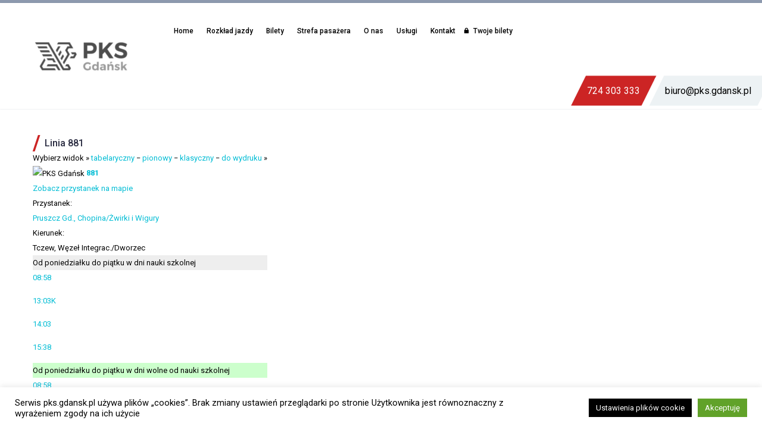

--- FILE ---
content_type: text/html; charset=UTF-8
request_url: https://www.pks.gdansk.pl/linia-881/?przystanek=rozklad-881_20210531-12-1.html
body_size: 22224
content:

<!DOCTYPE html>
<!--[if IE 7]>
<html class="ie ie7" lang="pl-PL"
	prefix="og: https://ogp.me/ns#"  xmlns:og="http://ogp.me/ns#" xmlns:fb="http://ogp.me/ns/fb#">
<![endif]-->
<!--[if IE 8]>
<html class="ie ie8" lang="pl-PL"
	prefix="og: https://ogp.me/ns#"  xmlns:og="http://ogp.me/ns#" xmlns:fb="http://ogp.me/ns/fb#">
<![endif]-->
<!--[if !(IE 7) | !(IE 8) ]><!-->
<html lang="pl-PL"
	prefix="og: https://ogp.me/ns#"  xmlns:og="http://ogp.me/ns#" xmlns:fb="http://ogp.me/ns/fb#">
<!--<![endif]-->
<head>
	<meta name="google-site-verification" content="WJtQdkxDFk9B2IFmDHo2VOEraCuHosqxUyaKGBxRjJo" />
	<meta charset="UTF-8">
	<meta name="viewport" content="width=device-width, initial-scale=1.0" />
	<link rel="profile" href="http://gmpg.org/xfn/11">
	<link rel="pingback" href="https://www.pks.gdansk.pl/xmlrpc.php">
	<link rel="stylesheet" href="https://use.typekit.net/vnr7oxu.css"> 
	<link rel="stylesheet" href="https://use.fontawesome.com/releases/v5.5.0/css/all.css" integrity="sha384-B4dIYHKNBt8Bc12p+WXckhzcICo0wtJAoU8YZTY5qE0Id1GSseTk6S+L3BlXeVIU" crossorigin="anonymous">
	<script type="text/javascript" src="https://www.e-podroznik.pl/public/jslib.do" defer ></script>
	<!--<script type="text/javascript" src="/epodroznik/jslib.do" defer ></script>-->
	<!-- Global site tag (gtag.js) - Google Analytics -->
<script async src="https://www.googletagmanager.com/gtag/js?id=UA-131356010-1"></script>
<script>
  window.dataLayer = window.dataLayer || [];
  function gtag(){dataLayer.push(arguments);}
  gtag('js', new Date());

  gtag('config', 'UA-131356010-1');
</script>
	<title>Linia 881 | PKS Gdańsk Sp. z o.o.</title>

		<!-- All in One SEO 4.1.0.3 -->
		<link rel="canonical" href="https://www.pks.gdansk.pl/linia-881/" />
		<meta property="og:site_name" content="PKS Gdańsk Sp. z o.o. | PKS Gdańsk Sp. z o.o. – przedsiębiorstwo zajmujące się usługami związanymi z rozkładowym transportem pasażerskim, transportem w komunikacji miejskiej oraz wynajmem autokarów." />
		<meta property="og:type" content="article" />
		<meta property="og:title" content="Linia 881 | PKS Gdańsk Sp. z o.o." />
		<meta property="og:url" content="https://www.pks.gdansk.pl/linia-881/" />
		<meta property="article:published_time" content="2018-12-04T07:11:14Z" />
		<meta property="article:modified_time" content="2019-09-24T07:23:43Z" />
		<meta name="twitter:card" content="summary" />
		<meta name="twitter:domain" content="www.pks.gdansk.pl" />
		<meta name="twitter:title" content="Linia 881 | PKS Gdańsk Sp. z o.o." />
		<script type="application/ld+json" class="aioseo-schema">
			{"@context":"https:\/\/schema.org","@graph":[{"@type":"WebSite","@id":"https:\/\/www.pks.gdansk.pl\/#website","url":"https:\/\/www.pks.gdansk.pl\/","name":"PKS Gda\u0144sk Sp. z o.o.","description":"PKS Gda\u0144sk Sp. z o.o. \u2013 przedsi\u0119biorstwo zajmuj\u0105ce si\u0119 us\u0142ugami zwi\u0105zanymi z rozk\u0142adowym transportem pasa\u017cerskim, transportem w komunikacji miejskiej oraz wynajmem autokar\u00f3w.","publisher":{"@id":"https:\/\/www.pks.gdansk.pl\/#organization"}},{"@type":"Organization","@id":"https:\/\/www.pks.gdansk.pl\/#organization","name":"PKS Gda\u0144sk Sp. z o.o.","url":"https:\/\/www.pks.gdansk.pl\/"},{"@type":"BreadcrumbList","@id":"https:\/\/www.pks.gdansk.pl\/linia-881\/#breadcrumblist","itemListElement":[{"@type":"ListItem","@id":"https:\/\/www.pks.gdansk.pl\/#listItem","position":"1","item":{"@id":"https:\/\/www.pks.gdansk.pl\/#item","name":"Home","description":"Przedsi\u0119biorstwo zajmuj\u0105ce si\u0119 us\u0142ugami zwi\u0105zanymi z rozk\u0142adowym transportem pasa\u017cerskim, transportem w komunikacji miejskiej oraz wynajmem autokar\u00f3w.","url":"https:\/\/www.pks.gdansk.pl\/"},"nextItem":"https:\/\/www.pks.gdansk.pl\/linia-881\/#listItem"},{"@type":"ListItem","@id":"https:\/\/www.pks.gdansk.pl\/linia-881\/#listItem","position":"2","item":{"@id":"https:\/\/www.pks.gdansk.pl\/linia-881\/#item","name":"Linia 881","url":"https:\/\/www.pks.gdansk.pl\/linia-881\/"},"previousItem":"https:\/\/www.pks.gdansk.pl\/#listItem"}]},{"@type":"WebPage","@id":"https:\/\/www.pks.gdansk.pl\/linia-881\/#webpage","url":"https:\/\/www.pks.gdansk.pl\/linia-881\/","name":"Linia 881 | PKS Gda\u0144sk Sp. z o.o.","inLanguage":"pl-PL","isPartOf":{"@id":"https:\/\/www.pks.gdansk.pl\/#website"},"breadcrumb":{"@id":"https:\/\/www.pks.gdansk.pl\/linia-881\/#breadcrumblist"},"datePublished":"2018-12-04T07:11:14+01:00","dateModified":"2019-09-24T07:23:43+02:00"}]}
		</script>
		<!-- All in One SEO -->

<link rel='dns-prefetch' href='//www.google.com' />
<link rel='dns-prefetch' href='//fonts.googleapis.com' />
<link rel='dns-prefetch' href='//s.w.org' />
<link rel="alternate" type="application/rss+xml" title="PKS Gdańsk Sp. z o.o. &raquo; Kanał z wpisami" href="https://www.pks.gdansk.pl/feed/" />
		<script type="text/javascript">
			window._wpemojiSettings = {"baseUrl":"https:\/\/s.w.org\/images\/core\/emoji\/13.0.1\/72x72\/","ext":".png","svgUrl":"https:\/\/s.w.org\/images\/core\/emoji\/13.0.1\/svg\/","svgExt":".svg","source":{"concatemoji":"https:\/\/www.pks.gdansk.pl\/wp-includes\/js\/wp-emoji-release.min.js?ver=5.7.6"}};
			!function(e,a,t){var n,r,o,i=a.createElement("canvas"),p=i.getContext&&i.getContext("2d");function s(e,t){var a=String.fromCharCode;p.clearRect(0,0,i.width,i.height),p.fillText(a.apply(this,e),0,0);e=i.toDataURL();return p.clearRect(0,0,i.width,i.height),p.fillText(a.apply(this,t),0,0),e===i.toDataURL()}function c(e){var t=a.createElement("script");t.src=e,t.defer=t.type="text/javascript",a.getElementsByTagName("head")[0].appendChild(t)}for(o=Array("flag","emoji"),t.supports={everything:!0,everythingExceptFlag:!0},r=0;r<o.length;r++)t.supports[o[r]]=function(e){if(!p||!p.fillText)return!1;switch(p.textBaseline="top",p.font="600 32px Arial",e){case"flag":return s([127987,65039,8205,9895,65039],[127987,65039,8203,9895,65039])?!1:!s([55356,56826,55356,56819],[55356,56826,8203,55356,56819])&&!s([55356,57332,56128,56423,56128,56418,56128,56421,56128,56430,56128,56423,56128,56447],[55356,57332,8203,56128,56423,8203,56128,56418,8203,56128,56421,8203,56128,56430,8203,56128,56423,8203,56128,56447]);case"emoji":return!s([55357,56424,8205,55356,57212],[55357,56424,8203,55356,57212])}return!1}(o[r]),t.supports.everything=t.supports.everything&&t.supports[o[r]],"flag"!==o[r]&&(t.supports.everythingExceptFlag=t.supports.everythingExceptFlag&&t.supports[o[r]]);t.supports.everythingExceptFlag=t.supports.everythingExceptFlag&&!t.supports.flag,t.DOMReady=!1,t.readyCallback=function(){t.DOMReady=!0},t.supports.everything||(n=function(){t.readyCallback()},a.addEventListener?(a.addEventListener("DOMContentLoaded",n,!1),e.addEventListener("load",n,!1)):(e.attachEvent("onload",n),a.attachEvent("onreadystatechange",function(){"complete"===a.readyState&&t.readyCallback()})),(n=t.source||{}).concatemoji?c(n.concatemoji):n.wpemoji&&n.twemoji&&(c(n.twemoji),c(n.wpemoji)))}(window,document,window._wpemojiSettings);
		</script>
		<style type="text/css">
img.wp-smiley,
img.emoji {
	display: inline !important;
	border: none !important;
	box-shadow: none !important;
	height: 1em !important;
	width: 1em !important;
	margin: 0 .07em !important;
	vertical-align: -0.1em !important;
	background: none !important;
	padding: 0 !important;
}
</style>
	<link rel='stylesheet' id='thegem-preloader-css'  href='https://www.pks.gdansk.pl/wp-content/themes/thegem/css/thegem-preloader.css?ver=5.7.6' type='text/css' media='all' />
<style id='thegem-preloader-inline-css' type='text/css'>

		body:not(.compose-mode) .gem-icon .gem-icon-half-1,
		body:not(.compose-mode) .gem-icon .gem-icon-half-2 {
			opacity: 0 !important;
			}
</style>
<link rel='stylesheet' id='thegem-reset-css'  href='https://www.pks.gdansk.pl/wp-content/themes/thegem/css/thegem-reset.css?ver=5.7.6' type='text/css' media='all' />
<style id='thegem-reset-inline-css' type='text/css'>

		.fullwidth-block {
			-webkit-transform: translate3d(0, 0, 0);
			-moz-transform: translate3d(0, 0, 0);
			-ms-transform: translate3d(0, 0, 0);
			transform: translate3d(0, 0, 0);
		}
</style>
<link rel='stylesheet' id='thegem-grid-css'  href='https://www.pks.gdansk.pl/wp-content/themes/thegem/css/thegem-grid.css?ver=5.7.6' type='text/css' media='all' />
<link rel='stylesheet' id='thegem-style-css'  href='https://www.pks.gdansk.pl/wp-content/themes/thegem/style.css?ver=5.7.6' type='text/css' media='all' />
<link rel='stylesheet' id='thegem-header-css'  href='https://www.pks.gdansk.pl/wp-content/themes/thegem/css/thegem-header.css?ver=5.7.6' type='text/css' media='all' />
<link rel='stylesheet' id='thegem-widgets-css'  href='https://www.pks.gdansk.pl/wp-content/themes/thegem/css/thegem-widgets.css?ver=5.7.6' type='text/css' media='all' />
<link rel='stylesheet' id='thegem-new-css-css'  href='https://www.pks.gdansk.pl/wp-content/themes/thegem/css/thegem-new-css.css?ver=5.7.6' type='text/css' media='all' />
<link rel='stylesheet' id='perevazka-css-css-css'  href='https://www.pks.gdansk.pl/wp-content/themes/thegem/css/thegem-perevazka-css.css?ver=5.7.6' type='text/css' media='all' />
<link rel='stylesheet' id='thegem-google-fonts-css'  href='//fonts.googleapis.com/css?family=Roboto%3A500%2Cregular%2C700%7CMontserrat%3A700%2Cregular%7CSource+Sans+Pro%3Aregular%2C300&#038;subset=latin-ext%2Ccyrillic-ext%2Clatin%2Cgreek-ext%2Cvietnamese%2Ccyrillic%2Cgreek&#038;ver=5.7.6' type='text/css' media='all' />
<link rel='stylesheet' id='thegem-custom-css'  href='https://www.pks.gdansk.pl/wp-content/themes/thegem/css/custom-ymnoZxTr.css?ver=5.7.6' type='text/css' media='all' />
<style id='thegem-custom-inline-css' type='text/css'>
.vc_custom_1539238952707{margin-bottom: 0px !important;padding-bottom: 30px !important;background-color: #2b2d42 !important;}.vc_custom_1539239062755{margin-top: 0px !important;margin-bottom: 0px !important;background-color: #f5f6f8 !important;}.vc_custom_1538067394791{margin-top: 0px !important;margin-right: -10% !important;margin-left: -10% !important;padding-bottom: 25px !important;}.vc_custom_1693215710653{margin-bottom: 0px !important;padding-top: 25px !important;padding-bottom: 25px !important;background-image: url(https://www.pks.gdansk.pl/wp-content/uploads/2018/09/kreska-pod-liczby2.png?id=132) !important;background-position: center !important;background-repeat: no-repeat !important;background-size: contain !important;}.vc_custom_1631516755664{background-position: center !important;background-repeat: no-repeat !important;background-size: contain !important;}.vc_custom_1734005094684{margin-bottom: 0px !important;padding-top: 25px !important;padding-bottom: 25px !important;background-image: url(https://www.pks.gdansk.pl/wp-content/uploads/2018/09/kreska-pod-liczby2.png?id=132) !important;background-position: center !important;background-repeat: no-repeat !important;background-size: contain !important;}.vc_custom_1538064798052{background-position: center !important;background-repeat: no-repeat !important;background-size: contain !important;}.vc_custom_1592824653031{margin-bottom: 0px !important;padding-top: 25px !important;padding-bottom: 25px !important;background-image: url(https://www.pks.gdansk.pl/wp-content/uploads/2018/09/kreska-pod-liczby2.png?id=132) !important;background-position: center !important;background-repeat: no-repeat !important;background-size: contain !important;}.vc_custom_1538064836662{background-position: center !important;background-repeat: no-repeat !important;background-size: contain !important;}.vc_custom_1767352793258{margin-bottom: 0px !important;padding-top: 25px !important;padding-bottom: 25px !important;background-image: url(https://www.pks.gdansk.pl/wp-content/uploads/2018/09/kreska-pod-liczby2.png?id=132) !important;background-position: center !important;background-repeat: no-repeat !important;background-size: contain !important;}.vc_custom_1640937360000{background-position: center !important;background-repeat: no-repeat !important;background-size: contain !important;}.vc_custom_1538160195125{padding-top: 80px !important;padding-bottom: 60px !important;background-color: #eef0f3 !important;}.vc_custom_1539239332243{background-position: center !important;background-repeat: no-repeat !important;background-size: contain !important;}.vc_custom_1539239293644{margin-left: 40% !important;}.vc_custom_1538161218324{border-right-width: 1px !important;padding-top: 0px !important;padding-bottom: 0px !important;border-right-color: #e1e4ea !important;border-right-style: solid !important;}.vc_custom_1539332400725{margin-left: 25% !important;}.vc_custom_1539239392756{margin-right: 50% !important;padding-top: 45px !important;padding-bottom: 45px !important;background-image: url(https://www.pks.gdansk.pl/wp-content/uploads/2018/09/Symbol-3-–-1.png?id=133) !important;background-position: center !important;background-repeat: no-repeat !important;background-size: contain !important;}.vc_custom_1538065548964{background-position: center !important;background-repeat: no-repeat !important;background-size: contain !important;}.vc_custom_1706776869473{margin-right: -30px !important;margin-left: -30px !important;padding-top: 7px !important;padding-bottom: 7px !important;background-image: url(https://www.pks.gdansk.pl/wp-content/uploads/2018/09/Path-120.png?id=142) !important;background-position: center !important;background-repeat: no-repeat !important;background-size: cover !important;}.vc_custom_1539332485281{margin-right: -30px !important;margin-left: -30px !important;padding-top: 10px !important;padding-bottom: 10px !important;background-image: url(https://www.pks.gdansk.pl/wp-content/uploads/2018/09/Path-119.png?id=141) !important;background-position: center !important;background-repeat: no-repeat !important;background-size: cover !important;}.vc_custom_1767352816437{margin-left: 10% !important;background-position: center !important;background-repeat: no-repeat !important;background-size: contain !important;}.vc_custom_1538128937081{margin-right: 10% !important;background-position: center !important;background-repeat: no-repeat !important;background-size: contain !important;}.vc_custom_1542282718246{margin-bottom: 0px !important;padding-bottom: 30px !important;background-color: #2b2d42 !important;}.vc_custom_1542282712841{margin-top: 0px !important;padding-top: 0px !important;background-color: #f5f6f8 !important;}.vc_custom_1693215724510{margin-bottom: 0px !important;padding-top: 25px !important;padding-bottom: 25px !important;background-image: url(https://www.pks.gdansk.pl/wp-content/uploads/2018/09/kreska-pod-liczby2.png?id=132) !important;background-position: center !important;background-repeat: no-repeat !important;background-size: contain !important;}.vc_custom_1631516777935{background-position: center !important;background-repeat: no-repeat !important;background-size: contain !important;}.vc_custom_1734005114500{margin-bottom: 0px !important;padding-top: 25px !important;padding-bottom: 25px !important;background-image: url(https://www.pks.gdansk.pl/wp-content/uploads/2018/09/kreska-pod-liczby2.png?id=132) !important;background-position: center !important;background-repeat: no-repeat !important;background-size: contain !important;}.vc_custom_1538064798052{background-position: center !important;background-repeat: no-repeat !important;background-size: contain !important;}.vc_custom_1592824691671{margin-bottom: 0px !important;padding-top: 25px !important;padding-bottom: 25px !important;background-image: url(https://www.pks.gdansk.pl/wp-content/uploads/2018/09/kreska-pod-liczby2.png?id=132) !important;background-position: center !important;background-repeat: no-repeat !important;background-size: contain !important;}.vc_custom_1538064836662{background-position: center !important;background-repeat: no-repeat !important;background-size: contain !important;}.vc_custom_1767352801524{margin-bottom: 0px !important;padding-top: 25px !important;padding-bottom: 25px !important;background-image: url(https://www.pks.gdansk.pl/wp-content/uploads/2018/09/kreska-pod-liczby2.png?id=132) !important;background-position: center !important;background-repeat: no-repeat !important;background-size: contain !important;}.vc_custom_1640937389294{background-position: center !important;background-repeat: no-repeat !important;background-size: contain !important;}.vc_custom_1538160195125{padding-top: 80px !important;padding-bottom: 60px !important;background-color: #eef0f3 !important;}.vc_custom_1543833614637{padding-top: 0px !important;}.vc_custom_1542282393989{background-image: url(https://www.pks.gdansk.pl/wp-content/uploads/2018/09/Symbol-3-–-1.png?id=133) !important;background-position: center !important;background-repeat: no-repeat !important;background-size: contain !important;}.vc_custom_1542282663577{padding-top: 0px !important;padding-bottom: 0px !important;}.vc_custom_1538065548964{background-position: center !important;background-repeat: no-repeat !important;background-size: contain !important;}.vc_custom_1706776891023{margin-right: -30px !important;margin-left: -30px !important;padding-top: 7px !important;padding-bottom: 7px !important;background-image: url(https://www.pks.gdansk.pl/wp-content/uploads/2018/09/Path-120.png?id=142) !important;background-position: center !important;background-repeat: no-repeat !important;background-size: cover !important;}.vc_custom_1539332485281{margin-right: -30px !important;margin-left: -30px !important;padding-top: 10px !important;padding-bottom: 10px !important;background-image: url(https://www.pks.gdansk.pl/wp-content/uploads/2018/09/Path-119.png?id=141) !important;background-position: center !important;background-repeat: no-repeat !important;background-size: cover !important;}.vc_custom_1767352838507{background-position: center !important;background-repeat: no-repeat !important;background-size: contain !important;}.vc_custom_1542282496012{background-position: center !important;background-repeat: no-repeat !important;background-size: contain !important;}
</style>
<link rel='stylesheet' id='js_composer_front-css'  href='https://www.pks.gdansk.pl/wp-content/plugins/js_composer/assets/css/js_composer.min.css?ver=6.6.0' type='text/css' media='all' />
<link rel='stylesheet' id='thegem-additional-blog-1-css'  href='https://www.pks.gdansk.pl/wp-content/themes/thegem/css/thegem-additional-blog-1.css?ver=5.7.6' type='text/css' media='all' />
<link rel='stylesheet' id='thegem-hovers-css'  href='https://www.pks.gdansk.pl/wp-content/themes/thegem/css/thegem-hovers.css?ver=5.7.6' type='text/css' media='all' />
<link rel='stylesheet' id='thegem-lazy-loading-animations-css'  href='https://www.pks.gdansk.pl/wp-content/themes/thegem/css/thegem-lazy-loading-animations.css?ver=5.7.6' type='text/css' media='all' />
<link rel='stylesheet' id='jquery-fancybox-css'  href='https://www.pks.gdansk.pl/wp-content/themes/thegem/js/fancyBox/jquery.fancybox.min.css?ver=5.7.6' type='text/css' media='all' />
<link rel='stylesheet' id='thegem-vc_elements-css'  href='https://www.pks.gdansk.pl/wp-content/themes/thegem/css/thegem-vc_elements.css?ver=5.7.6' type='text/css' media='all' />
<link rel='stylesheet' id='contact-form-7-css'  href='https://www.pks.gdansk.pl/wp-content/plugins/contact-form-7/includes/css/styles.css?ver=5.4.1' type='text/css' media='all' />
<link rel='stylesheet' id='cookie-law-info-css'  href='https://www.pks.gdansk.pl/wp-content/plugins/cookie-law-info/legacy/public/css/cookie-law-info-public.css?ver=3.0.4' type='text/css' media='all' />
<link rel='stylesheet' id='cookie-law-info-gdpr-css'  href='https://www.pks.gdansk.pl/wp-content/plugins/cookie-law-info/legacy/public/css/cookie-law-info-gdpr.css?ver=3.0.4' type='text/css' media='all' />
<link rel='stylesheet' id='hiro_greymode_public_style_mourn.css-css'  href='https://www.pks.gdansk.pl/wp-content/plugins/greymode/public//external/mourn.js/css/mourn.css?ver=5.7.6' type='text/css' media='all' />
<link rel='stylesheet' id='rs-plugin-settings-css'  href='https://www.pks.gdansk.pl/wp-content/plugins/revslider/public/assets/css/rs6.css?ver=6.4.2' type='text/css' media='all' />
<style id='rs-plugin-settings-inline-css' type='text/css'>
#rs-demo-id {}
</style>
<link rel='stylesheet' id='newsletter-css'  href='https://www.pks.gdansk.pl/wp-content/plugins/newsletter/style.css?ver=7.1.4' type='text/css' media='all' />
<link rel='stylesheet' id='tablepress-default-css'  href='https://www.pks.gdansk.pl/wp-content/tablepress-combined.min.css?ver=78' type='text/css' media='all' />
<link rel='stylesheet' id='bellows-css'  href='https://www.pks.gdansk.pl/wp-content/plugins/bellows-accordion-menu/assets/css/bellows.min.css?ver=1.2.1' type='text/css' media='all' />
<link rel='stylesheet' id='bellows-font-awesome-css'  href='https://www.pks.gdansk.pl/wp-content/plugins/bellows-accordion-menu/assets/css/fontawesome/css/font-awesome.min.css?ver=1.2.1' type='text/css' media='all' />
<script type='text/javascript' id='thegem-settings-init-js-extra'>
/* <![CDATA[ */
var gemSettings = {"isTouch":"","forcedLasyDisabled":"","tabletPortrait":"1","tabletLandscape":"1","topAreaMobileDisable":"","parallaxDisabled":"","fillTopArea":"","themePath":"https:\/\/www.pks.gdansk.pl\/wp-content\/themes\/thegem","rootUrl":"https:\/\/www.pks.gdansk.pl","mobileEffectsEnabled":"","isRTL":""};
/* ]]> */
</script>
<script type='text/javascript' src='https://www.pks.gdansk.pl/wp-content/themes/thegem/js/thegem-settings-init.js?ver=5.7.6' id='thegem-settings-init-js'></script>
<script type='text/javascript' src='https://www.pks.gdansk.pl/wp-content/themes/thegem/js/thegem-fullwidth-loader.js?ver=5.7.6' id='thegem-fullwidth-optimizer-js'></script>
<!--[if lt IE 9]>
<script type='text/javascript' src='https://www.pks.gdansk.pl/wp-content/themes/thegem/js/html5.js?ver=3.7.3' id='html5-js'></script>
<![endif]-->
<script type='text/javascript' src='https://www.pks.gdansk.pl/wp-includes/js/jquery/jquery.min.js?ver=3.5.1' id='jquery-core-js'></script>
<script type='text/javascript' src='https://www.pks.gdansk.pl/wp-includes/js/jquery/jquery-migrate.min.js?ver=3.3.2' id='jquery-migrate-js'></script>
<script type='text/javascript' id='cookie-law-info-js-extra'>
/* <![CDATA[ */
var Cli_Data = {"nn_cookie_ids":[],"cookielist":[],"non_necessary_cookies":[],"ccpaEnabled":"","ccpaRegionBased":"","ccpaBarEnabled":"","strictlyEnabled":["necessary","obligatoire"],"ccpaType":"gdpr","js_blocking":"","custom_integration":"","triggerDomRefresh":"","secure_cookies":""};
var cli_cookiebar_settings = {"animate_speed_hide":"500","animate_speed_show":"500","background":"#FFF","border":"#b1a6a6c2","border_on":"","button_1_button_colour":"#000","button_1_button_hover":"#000000","button_1_link_colour":"#fff","button_1_as_button":"1","button_1_new_win":"1","button_2_button_colour":"#333","button_2_button_hover":"#292929","button_2_link_colour":"#444","button_2_as_button":"1","button_2_hidebar":"1","button_3_button_colour":"#000","button_3_button_hover":"#000000","button_3_link_colour":"#fff","button_3_as_button":"1","button_3_new_win":"1","button_4_button_colour":"#000","button_4_button_hover":"#000000","button_4_link_colour":"#fff","button_4_as_button":"1","button_7_button_colour":"#61a229","button_7_button_hover":"#4e8221","button_7_link_colour":"#fff","button_7_as_button":"1","button_7_new_win":"","font_family":"inherit","header_fix":"1","notify_animate_hide":"1","notify_animate_show":"","notify_div_id":"#cookie-law-info-bar","notify_position_horizontal":"right","notify_position_vertical":"bottom","scroll_close":"","scroll_close_reload":"","accept_close_reload":"","reject_close_reload":"","showagain_tab":"1","showagain_background":"#fff","showagain_border":"#000","showagain_div_id":"#cookie-law-info-again","showagain_x_position":"50px","text":"#000","show_once_yn":"","show_once":"10000","logging_on":"","as_popup":"fffffff","popup_overlay":"1","bar_heading_text":"","cookie_bar_as":"banner","popup_showagain_position":"bottom-right","widget_position":"left"};
var log_object = {"ajax_url":"https:\/\/www.pks.gdansk.pl\/wp-admin\/admin-ajax.php"};
/* ]]> */
</script>
<script type='text/javascript' src='https://www.pks.gdansk.pl/wp-content/plugins/cookie-law-info/legacy/public/js/cookie-law-info-public.js?ver=3.0.4' id='cookie-law-info-js'></script>
<script type='text/javascript' src='https://www.pks.gdansk.pl/wp-content/plugins/greymode/public//external/mourn.js/js/mourn.js?ver=5.7.6' id='hiro_greymode_public_script_mourn.js-js'></script>
<script type='text/javascript' src='https://www.pks.gdansk.pl/wp-content/plugins/greymode/public/greymode-public.js?ver=5.7.6' id='hiro_greymode_public_script_main-js'></script>
<script type='text/javascript' src='https://www.pks.gdansk.pl/wp-content/plugins/revslider/public/assets/js/rbtools.min.js?ver=6.4.2' id='tp-tools-js'></script>
<script type='text/javascript' src='https://www.pks.gdansk.pl/wp-content/plugins/revslider/public/assets/js/rs6.min.js?ver=6.4.2' id='revmin-js'></script>
<link rel="https://api.w.org/" href="https://www.pks.gdansk.pl/wp-json/" /><link rel="alternate" type="application/json" href="https://www.pks.gdansk.pl/wp-json/wp/v2/pages/2149" /><link rel="EditURI" type="application/rsd+xml" title="RSD" href="https://www.pks.gdansk.pl/xmlrpc.php?rsd" />
<link rel="wlwmanifest" type="application/wlwmanifest+xml" href="https://www.pks.gdansk.pl/wp-includes/wlwmanifest.xml" /> 
<meta name="generator" content="WordPress 5.7.6" />
<link rel='shortlink' href='https://www.pks.gdansk.pl/?p=2149' />
<link rel="alternate" type="application/json+oembed" href="https://www.pks.gdansk.pl/wp-json/oembed/1.0/embed?url=https%3A%2F%2Fwww.pks.gdansk.pl%2Flinia-881%2F" />
<link rel="alternate" type="text/xml+oembed" href="https://www.pks.gdansk.pl/wp-json/oembed/1.0/embed?url=https%3A%2F%2Fwww.pks.gdansk.pl%2Flinia-881%2F&#038;format=xml" />
<style id="bellows-custom-generated-css">
/** Bellows Custom Menu Styles (Customizer) **/
/* main */
.bellows.bellows-main, .bellows.bellows-main .bellows-menu-item, .bellows.bellows-main .bellows-menu-item .bellows-target { font-family:'Roboto', medium; }


/* Status: Loaded from Transient */

</style>		<style type="text/css">
			#alobaidi-fade-plugin{
				position:fixed;
				top:0;
				width:100%;
				height:100%;
				z-index: -1;
				background:#ffffff;
  				-webkit-animation-duration: 2s;
  				animation-duration: 2s;
  				-webkit-animation-fill-mode: both;
  				animation-fill-mode: both;
  				-webkit-animation-name: alobaidi-fade-plugin-animation;
  				animation-name: alobaidi-fade-plugin-animation;
			}

			@-webkit-keyframes alobaidi-fade-plugin-animation {
  				0% {
    				opacity: 1;
    				z-index: 99999999999999;
  				}

  				100% {
   					opacity: 0;
   					z-index: -1;
				}
  
			}

			@keyframes alobaidi-fade-plugin-animation {
  				0% {
    				opacity: 1;
    				z-index: 99999999999999;
  				}

  				100% {
    				opacity: 0;
    				z-index: -1;
  				}
  
			}
		</style>
	                <div id='hiro-greymode' style='display: none !important'
                data-gm-grey-enable=''
                data-gm-button-name=' '
                data-gm-button-color='#ff0000'
                data-gm-grey-scale='1.0'
                data-gm-ribbon-enable=''
                data-gm-ribbon-size='small'
                data-gm-ribbon-position='bottom-right'
                ></div>
            <meta name="generator" content="Powered by WPBakery Page Builder - drag and drop page builder for WordPress."/>
<meta name="generator" content="Powered by Slider Revolution 6.4.2 - responsive, Mobile-Friendly Slider Plugin for WordPress with comfortable drag and drop interface." />
<link rel="icon" href="https://www.pks.gdansk.pl/wp-content/uploads/2018/09/logo-1.png" sizes="32x32" />
<link rel="icon" href="https://www.pks.gdansk.pl/wp-content/uploads/2018/09/logo-1.png" sizes="192x192" />
<link rel="apple-touch-icon" href="https://www.pks.gdansk.pl/wp-content/uploads/2018/09/logo-1.png" />
<meta name="msapplication-TileImage" content="https://www.pks.gdansk.pl/wp-content/uploads/2018/09/logo-1.png" />
<script type="text/javascript">function setREVStartSize(e){
			//window.requestAnimationFrame(function() {				 
				window.RSIW = window.RSIW===undefined ? window.innerWidth : window.RSIW;	
				window.RSIH = window.RSIH===undefined ? window.innerHeight : window.RSIH;	
				try {								
					var pw = document.getElementById(e.c).parentNode.offsetWidth,
						newh;
					pw = pw===0 || isNaN(pw) ? window.RSIW : pw;
					e.tabw = e.tabw===undefined ? 0 : parseInt(e.tabw);
					e.thumbw = e.thumbw===undefined ? 0 : parseInt(e.thumbw);
					e.tabh = e.tabh===undefined ? 0 : parseInt(e.tabh);
					e.thumbh = e.thumbh===undefined ? 0 : parseInt(e.thumbh);
					e.tabhide = e.tabhide===undefined ? 0 : parseInt(e.tabhide);
					e.thumbhide = e.thumbhide===undefined ? 0 : parseInt(e.thumbhide);
					e.mh = e.mh===undefined || e.mh=="" || e.mh==="auto" ? 0 : parseInt(e.mh,0);		
					if(e.layout==="fullscreen" || e.l==="fullscreen") 						
						newh = Math.max(e.mh,window.RSIH);					
					else{					
						e.gw = Array.isArray(e.gw) ? e.gw : [e.gw];
						for (var i in e.rl) if (e.gw[i]===undefined || e.gw[i]===0) e.gw[i] = e.gw[i-1];					
						e.gh = e.el===undefined || e.el==="" || (Array.isArray(e.el) && e.el.length==0)? e.gh : e.el;
						e.gh = Array.isArray(e.gh) ? e.gh : [e.gh];
						for (var i in e.rl) if (e.gh[i]===undefined || e.gh[i]===0) e.gh[i] = e.gh[i-1];
											
						var nl = new Array(e.rl.length),
							ix = 0,						
							sl;					
						e.tabw = e.tabhide>=pw ? 0 : e.tabw;
						e.thumbw = e.thumbhide>=pw ? 0 : e.thumbw;
						e.tabh = e.tabhide>=pw ? 0 : e.tabh;
						e.thumbh = e.thumbhide>=pw ? 0 : e.thumbh;					
						for (var i in e.rl) nl[i] = e.rl[i]<window.RSIW ? 0 : e.rl[i];
						sl = nl[0];									
						for (var i in nl) if (sl>nl[i] && nl[i]>0) { sl = nl[i]; ix=i;}															
						var m = pw>(e.gw[ix]+e.tabw+e.thumbw) ? 1 : (pw-(e.tabw+e.thumbw)) / (e.gw[ix]);					
						newh =  (e.gh[ix] * m) + (e.tabh + e.thumbh);
					}				
					if(window.rs_init_css===undefined) window.rs_init_css = document.head.appendChild(document.createElement("style"));					
					document.getElementById(e.c).height = newh+"px";
					window.rs_init_css.innerHTML += "#"+e.c+"_wrapper { height: "+newh+"px }";				
				} catch(e){
					console.log("Failure at Presize of Slider:" + e)
				}					   
			//});
		  };</script>
		<style type="text/css" id="wp-custom-css">
			@media (max-width: 1200px) {
	
		#dane-header{
		display:none;
	}
}

#dane-header{
	margin-top: 2%;
	left: 12%;
	position: relative;
	width: 470px;
	float: right;
}

#tel{
	position: relative;
	z-index: 2;
	padding-top: 20px;
	width: 145px;
	background-image: url("https://www.pks.gdansk.pl/wp-content/uploads/2019/06/kontakt-header-redd.png");
	background-position: center;
  background-repeat: no-repeat; 
  background-size: contain;
	float: left;
}

#tel p{
	font-family: roboto, sans-serif;
	font-size: 16px !important;
	color: white;
	text-align: center;
}

#mail{
	position: relative;
	z-index: 1;
	right: 15px;
	padding-top: 20px;
	width: 325px;
	background-image: url("https://www.pks.gdansk.pl/wp-content/uploads/2019/06/kontakt-header-grey.png");
	background-position: center;
  background-repeat: no-repeat; 
  background-size: contain;
	float: left;
}

#mail p{
	position: relative;
	font-family: roboto, sans-serif;
	font-size: 16px !important;
	color: #000000;
	left: 9%
}

/* 694px and below screen sizes */
@media (max-width:694px){

	/* Fotoheader */
	#dane-header{
		display:none;
}
	
}

/* 362px and below screen sizes */
@media (max-width:362px){

	/* Menu toggle */
	#primary-navigation .menu-toggle{
		display:block;
		float:right;
		position:relative;
		top:8px;
		right:24px;
	}
	
	#page #site-header .header-main .menu-toggle{
		overflow-x:hidden !important;
	}
	
	/* Division */
	.login-forms-container > div > div{
		position:absolute;
		left:-176px;
	}
	
}

/* 320px and below screen sizes */
@media (max-width:320px){

	#page #site-header-wrapper #site-header .container .header-main #primary-navigation .menu-toggle{
		display:inline !important;
	}
	
}


.tablepress-id-3 .column-1, .tablepress-id-3 .column-2{
	width: 200px !important;
}

.tablepress-id-3 .column-2{
	width: 300px !important;
}

.tablepress-id-3 .column-4, .tablepress-id-3 .column-3{
	width: 90px !important;
}

.switch-container {
	display: none;
}

body
{
	font-family: roboto, sans-serif;
	font-size: 16px !important;
}

.one {
    height: 2em !important;
}

#wrapper {
    font-size: 13px !important;
}

#kurs {
    font-size: 16px !important;
}


@media (min-width: 200px) and (max-width: 600px) {
	
	

	.aktmobile {
		height: 380px !important;
}
	
#akt {
        margin-top: 220px;
    }
		
		#rj, #fotoheader, #srj, #trj, #ta, #ak, #desktop, #sp
		{
				display: none;
		}
	
	.vc_gitem-animated-block {
    position: relative;
    height: 280px;
}
	.newsgridt
	{
		width: 250px;
	}
		.zatr
	{

	}
	
}

@media (min-width: 700px) and (max-width: 1024px) {
	
	
	.menutab
	{
		margin-left: 30%;
	}
	
	.aktmobile {
		height: 230px !important;
}
	
	#akt {
        margin-top: 180px;
    }
	
		#rj, #fotoheader, #srj, #trj, #ta, #ak, #desktop, #sp
		{
				display: none;
		}
	
	.vc_gitem-animated-block {
    position: relative;
    height: 180px;
}
	.newsgridt
	{
		width: 250px;
	}
		.zatr
	{
		margin-top: 90px;
	}
	
}


@media only screen and (min-width: 1025px) {
#background{
	background-image: url("https://www.pks.gdansk.pl/wp-content/uploads/2019/01/pksss.jpg");
	background-repeat: no-repeat;
	background-position: bottom;
	width: 100%;
	height: 100%;
	margin-bottom: 25px;
}
	.zatr
	{
		display: none;
	}
	
#mobile
{
	display: none;
}
}


/*----------HEADER---------*/
.home .breadcrumb { display: none; }
.home .tytpage { display: none; }
.home .sleshredpage { display: none; }
.post-51 .breadcrumb { display: none; }

.block-content:last-of-type {
	padding-bottom: 0px;
	padding-top: 20px;
}

#site-header .primary-navigation, #site-header #perspective-menu-buttons {
    display: table-cell;
    width: 99%;
    vertical-align: middle;
    text-align: left;
    position: relative;
    z-index: 10;
		left: 7%;
}

#primary-menu.no-responsive > li > a {
	text-transform: none;
	padding: 35px 11px;
}

#site-header-wrapper
{
	border-top: 5px solid #8D99AE;
}

#fotoheader
{
	position: relative;
	width: 46%;
	left: 14%;
}

.bilete
{
	position: relative;
	width: 90px;
	height: 40px;
	float: right;
	right: 44%;
	margin-top: 2.5%;
}

#wysz
{
	margin-bottom: 25px;
	background-color: #EDF2F4;
	width: 100%;
	height: 116px;
}

/*--------breadcrumb---------*/

.breadcrumbs .current
{
    color: white;
    text-decoration: none;
		font-family: Roboto,medium;
		font-size: 13px;
}

.breadcrumbs a
{
    color: white;
    text-decoration: none;
		font-family: Roboto,medium;
		font-size: 13px;
}

.breadcrumbs-container
{
	background-image: url("https://www.pks.gdansk.pl/wp-content/uploads/2018/11/tlo6.png");
	background-size: cover;
	background-repeat: no-repeat;
	background-position:center;
	width: 100%;
	height: 100%;
}

.page-title-block .breadcrumbs-container {
	position: absolute;
	bottom: 0%;
	left: 0;
	width: 100%;
}
.breadcrumbs span
{
	color: white !important;
	padding-top: 65px;
}
/*-------------widget---------------*/
.widget-area .widget + .widget {
    margin-top: 10px;
}

.sleshred
{
	float: left;
	font-family: Roboto, Medium;
	color: #CC2424;
	font-size: 35px;
	font-weight: 700;
}

.titwid
{
	font-family: Roboto, Medium;
	font-weight: 500;
	font-size: 16px;
	color: #2B2D42;
	margin-left: 20px;
}

/*-------------page---------------*/
.txt
{
    font-family: roboto, regular;
    font-size: 13px;
    line-height: 1.6;
    color: #2B2D42;
}

@media (min-width: 1212px){
.col-lg-9 {
    width: 72%;
}
}

@media (min-width: 1212px){
.col-lg-3 {
    width: 28%;
}
}

.sleshredpage
{
	float: left;
	font-family: Roboto, Medium;
	color: #CC2424;
	font-size: 35px;
	font-weight: 700;
}

.tytpage
{
	font-family: Roboto, Medium;
	font-weight: 500;
	font-size: 16px;
	color: #2B2D42;
	margin-left: 20px;
}

.sleshgrey
{
	float: left;
	font-family: Roboto, Medium;
	color: #8D99AE;
	font-size: 35px;
	font-weight: 700;
}

/*-------------footer---------------*/
.titfoot
{
	font-family: Roboto, Medium;
	font-weight: 500;
	font-size: 12px;
	color: #CC2424;
	margin-left: 25px;
}

/*-------------akt---------------*/
.newstxt
{
	font-family: Roboto, bold;
	font-weight: 500;
	font-size: 16px;
	color: #ffffff;
}

.title
{
	margin-left: -15px;
}

.akthome {
		height: 150px !important;
}

.rotate
{
	transform: rotate(90deg);
	margin-top: 51px;
	margin-left: -55px;
	width: 125px;
}

/*-------------Menus---------------*/
.bellows-target-title
{
	font-size: 12px;
}

.bellows-target
{
		padding: 9px !important;
		color: #2B2D42 !important;
		font-weight: 600!important;
}

.bellows-menu-item-home
{
	display: none !important;
}

#menu-strefa-pasazera .bellows-target-text, #menu-bilety .bellows-target-text, #menu-rozklad-jazdy .bellows-target-text,#menu-uslugi .bellows-target-text, #menu-kontakt .bellows-target-text, #menu-o-nas .bellows-target-text
{
	font-weight: 400;
	font-size: 13px !important;
	color: #2B2D42;
}

#menu-strefa-pasazera .bellows-target, #menu-bilety .bellows-target, #menu-rozklad-jazdy .bellows-target,#menu-uslugi .bellows-target, #menu-kontakt .bellows-target, #menu-o-nas .bellows-target
{
	padding-top: 5px !important;
	padding-bottom: 5px !important;
	line-height: 1.2;
}

.fa-chevron-down
{
	display: none !important;
}

.fa-chevron-up
{
	display: none !important;
}

/*----------formularz-------*/
.wpcf7 input[type='submit'] {
    width: 100%;
		background-color: #2b2d42;
}

/*----------tabela-------*/
.tablepress tfoot th, .tablepress thead th {
    background-color: #d9edf7;
    font-weight: 700;
    vertical-align: middle;
    font-size: 14px;
	text-align: center;
	line-height: 1;
}

.column-3, .column-2
{
	width: 130px;
}

.column-9
{
	width: 65px;
}

.column-12
{
	width: 0px;
}

.tablepress .even td {
    background-color: #fff;
    font-size: 13px;
	text-align: center;
	vertical-align: middle;
}

.tablepress .odd td
{
    background-color: #fff;
    font-size: 13px;
	text-align: center;
	vertical-align: middle;
}

.fa, .fas
{
	margin: 8px;
}

/*---------nesletter--------*/

.tnp-subscription input[type=email]{
    width: 150px;
    height: 25px;
    padding: 10px;
    display: block;
    border: 1px;
    border-color: #ddd;
    background-color: #ffffff;
    background-image: none;
    text-shadow: none;
    color: #444;
    font-size: 14px;
    line-height: 20px;
    margin: 0;
    line-height: normal;
    box-sizing: border-box;
}

.tnp-subscription div.tnp-field {
    margin-bottom: 20px;
    border: 0;
    padding: 0;
    float: left;
		margin-left: 15px;
}

.tnp-subscription input.tnp-submit {
    background-color: #CC2424;
    color: #fff;
    width: auto;
    height: 25px;
    margin-bottom: 15px;
		padding: 4px;
	 font-family: roboto;
}

.subskrypcja-button .submit-subskrypcja
{
	font-family: roboto;
	margin-left: 0px;
	margin-top: 0px;
	height: 38px;
	margin-bottom: 5px;
	background-color: #CC2424
}

.subskrypcja-button .submit-subskrypcja:hover
{
	background-color: #bC2424
}

.subskrypcja-firstname .tnp-firstname
{
	height: 38px;
	margin-bottom: 5px;
}
.subskrypcja-email .tnp-email
{
	height: 38px;
	margin-bottom: 15px;
}

.liniaa:hover
{
	cursor: pointer;
	transform: scale(1.11);
}


/*-----------tablet--------*/
@media (min-width: 718px) and (max-width: 1024px) {
	
   #rj
	{
		display: none !important;
	}
  
}


input[type="text"], input[type="password"], input[type="color"], input[type="date"], input[type="datetime"], input[type="datetime-local"], input[type="email"], input[type="number"], input[type="range"], input[type="search"], input[type="tel"], input[type="time"], input[type="url"], input[type="month"], input[type="week"], textarea, .chosen-container, .select2-container, .checkbox-sign, .radio-sign {
    background-color: #d0dde3;
}

.fb_iframe_widget,
.fb_iframe_widget span,
.fb_iframe_widget span iframe,
.fb_iframe_widget span iframe[style] {
	width: 100% !important
}

#main-content .panel-center {
	z-index: 50;
}

#userMenu .widget20 .btnMyAccount { 
	font-size: 12px !important;
	color: #000000 !important;
}
#userMenu .widget20 .btnMyAccount:before {
	color: #000000 !important;
}
@media (max-width: 991px) {
	#userMenu .widget20 .btnMyAccount {
		margin-left: 2rem;
}
}
@media (max-width: 1210px) {
.site-title {
max-width: 30%;
width: 30%;
}
}		</style>
		<noscript><style> .wpb_animate_when_almost_visible { opacity: 1; }</style></noscript>

</head>


<body class="page-template-default page page-id-2149 wpb-js-composer js-comp-ver-6.6.0 vc_responsive">
<div id="alobaidi-fade-plugin"></div>
<div id="fb-root"></div>
<script>(function(d, s, id) {
  var js, fjs = d.getElementsByTagName(s)[0];
  if (d.getElementById(id)) return;
  js = d.createElement(s); js.id = id;
  js.src = 'https://connect.facebook.net/pl_PL/sdk.js#xfbml=1&version=v3.2';
  fjs.parentNode.insertBefore(js, fjs);
}(document, 'script', 'facebook-jssdk'));</script>



<div id="page" class="layout-fullwidth header-style-1">

			<a href="#page" class="scroll-top-button"></a>
	
	
		
		<div id="site-header-wrapper"  class=" " >

			
			
			<header id="site-header" class="site-header mobile-menu-layout-default" role="banner">
								
								<div class="container">
					<div class="header-main logo-position-left header-layout-default header-style-1">
													<div class="site-title">
								<div class="site-logo"  style="width:164px;">
	<a href="https://www.pks.gdansk.pl/" rel="home">
					<span class="logo"><img src="https://www.pks.gdansk.pl/wp-content/uploads/thegem-logos/logo_d3044243deca9a70ca5b8f6c88dfa151_1x.png" srcset="https://www.pks.gdansk.pl/wp-content/uploads/thegem-logos/logo_d3044243deca9a70ca5b8f6c88dfa151_1x.png 1x,https://www.pks.gdansk.pl/wp-content/uploads/thegem-logos/logo_d3044243deca9a70ca5b8f6c88dfa151_2x.png 2x,https://www.pks.gdansk.pl/wp-content/uploads/thegem-logos/logo_d3044243deca9a70ca5b8f6c88dfa151_3x.png 3x" alt="PKS Gdańsk Sp. z o.o." style="width:164px;" class="default"/></span>
			</a>
</div>
							</div>
																								<nav id="primary-navigation" class="site-navigation primary-navigation" role="navigation">
										<button class="menu-toggle dl-trigger">Primary Menu<span class="menu-line-1"></span><span class="menu-line-2"></span><span class="menu-line-3"></span></button>										<ul id="primary-menu" class="nav-menu styled no-responsive dl-menu"><li id="menu-item-413" class="menu-item menu-item-type-post_type menu-item-object-page menu-item-home menu-item-has-children menu-item-parent menu-item-413 megamenu-first-element"><a href="https://www.pks.gdansk.pl/">Home</a><span class="menu-item-parent-toggle"></span>
<ul class="sub-menu styled dl-submenu">
	<li id="menu-item-3010" class="menu-item menu-item-type-custom menu-item-object-custom menu-item-3010 megamenu-first-element"><a href="https://www.pks.gdansk.pl/aktualnosci/">Aktualności</a></li>
	<li id="menu-item-3011" class="menu-item menu-item-type-custom menu-item-object-custom menu-item-home menu-item-3011 megamenu-first-element"><a href="https://www.pks.gdansk.pl/">Strona główna</a></li>
</ul>
</li>
<li id="menu-item-465" class="menu-item menu-item-type-post_type menu-item-object-page menu-item-has-children menu-item-parent menu-item-465 megamenu-first-element"><a href="https://www.pks.gdansk.pl/rozklad-jazdy/">Rozkład jazdy</a><span class="menu-item-parent-toggle"></span>
<ul class="sub-menu styled dl-submenu">
	<li id="menu-item-3163" class="menu-item menu-item-type-custom menu-item-object-custom menu-item-3163 megamenu-first-element"><a href="https://www.pks.gdansk.pl/liniowe-rozklady-jazdy/">Liniowe rozkłady jazdy</a></li>
	<li id="menu-item-695" class="menu-item menu-item-type-post_type menu-item-object-page menu-item-695 megamenu-first-element"><a href="https://www.pks.gdansk.pl/rozklad-jazdy/schemat-dworca/">Schemat dworca</a></li>
	<li id="menu-item-696" class="menu-item menu-item-type-post_type menu-item-object-page menu-item-696 megamenu-first-element"><a href="https://www.pks.gdansk.pl/rozklad-jazdy/schemat-sieci/">Schemat sieci</a></li>
	<li id="menu-item-1754" class="menu-item menu-item-type-post_type menu-item-object-page menu-item-1754 megamenu-first-element"><a href="https://www.pks.gdansk.pl/rozklad-jazdy/przewozy-miedzynarodowe/">Przewozy międzynarodowe</a></li>
	<li id="menu-item-5063" class="menu-item menu-item-type-custom menu-item-object-custom menu-item-5063 megamenu-first-element"><a href="https://pksgdansk.kiedyprzyjedzie.pl/">Gdzie jest autobus?</a></li>
	<li id="menu-item-698" class="menu-item menu-item-type-post_type menu-item-object-page menu-item-698 megamenu-first-element"><a href="https://www.pks.gdansk.pl/rozklad-jazdy/wyszukiwarka-polaczen/">Wyszukiwarka połączeń</a></li>
	<li id="menu-item-699" class="menu-item menu-item-type-post_type menu-item-object-page menu-item-699 megamenu-first-element"><a href="https://www.pks.gdansk.pl/rozklad-jazdy/zglos-brak-rozkladu-jazdy/">Zgłoś brak rozkładu jazdy</a></li>
	<li id="menu-item-2340" class="menu-item menu-item-type-post_type menu-item-object-page menu-item-2340 megamenu-first-element"><a href="https://www.pks.gdansk.pl/rozklad-jazdy/wyszukiwarka-przystankow/">Wyszukiwarka przystanków</a></li>
</ul>
</li>
<li id="menu-item-412" class="menu-item menu-item-type-post_type menu-item-object-page menu-item-has-children menu-item-parent menu-item-412 megamenu-first-element"><a href="https://www.pks.gdansk.pl/bilety/">Bilety</a><span class="menu-item-parent-toggle"></span>
<ul class="sub-menu styled dl-submenu">
	<li id="menu-item-680" class="menu-item menu-item-type-post_type menu-item-object-page menu-item-680 megamenu-first-element"><a href="https://www.pks.gdansk.pl/bilety/taryfa-oplat/">Taryfa opłat</a></li>
	<li id="menu-item-681" class="menu-item menu-item-type-post_type menu-item-object-page menu-item-681 megamenu-first-element"><a href="https://www.pks.gdansk.pl/bilety/ulgi/">Ulgi</a></li>
	<li id="menu-item-677" class="menu-item menu-item-type-post_type menu-item-object-page menu-item-677 megamenu-first-element"><a href="https://www.pks.gdansk.pl/bilety/punkty-sprzedazy/">Punkty sprzedaży</a></li>
	<li id="menu-item-678" class="menu-item menu-item-type-post_type menu-item-object-page menu-item-678 megamenu-first-element"><a href="https://www.pks.gdansk.pl/bilety/regulamin-i-przepisy/">Regulamin i przepisy</a></li>
	<li id="menu-item-679" class="menu-item menu-item-type-post_type menu-item-object-page menu-item-679 megamenu-first-element"><a href="https://www.pks.gdansk.pl/bilety/regulacje-prawne/">Regulacje prawne</a></li>
	<li id="menu-item-676" class="menu-item menu-item-type-post_type menu-item-object-page menu-item-676 megamenu-first-element"><a href="https://www.pks.gdansk.pl/bilety/kontrole-biletow/">Kontrole biletów</a></li>
	<li id="menu-item-3795" class="menu-item menu-item-type-custom menu-item-object-custom menu-item-3795 megamenu-first-element"><a href="https://www.pks.gdansk.pl/kup-bilet-on-line/">Kup bilet on-line</a></li>
</ul>
</li>
<li id="menu-item-432" class="menu-item menu-item-type-post_type menu-item-object-page menu-item-has-children menu-item-parent menu-item-432 megamenu-first-element"><a href="https://www.pks.gdansk.pl/strefa-pasazera/">Strefa pasażera</a><span class="menu-item-parent-toggle"></span>
<ul class="sub-menu styled dl-submenu">
	<li id="menu-item-619" class="menu-item menu-item-type-post_type menu-item-object-page menu-item-619 megamenu-first-element"><a href="https://www.pks.gdansk.pl/strefa-pasazera/najczesciej-zadawane-pytania/">Najczęściej zadawane pytania</a></li>
	<li id="menu-item-620" class="menu-item menu-item-type-post_type menu-item-object-page menu-item-620 megamenu-first-element"><a href="https://www.pks.gdansk.pl/strefa-pasazera/przewoz-rowerow-i-zwierzat/">Przewóz rowerów i zwierząt</a></li>
	<li id="menu-item-618" class="menu-item menu-item-type-post_type menu-item-object-page menu-item-618 megamenu-first-element"><a href="https://www.pks.gdansk.pl/strefa-pasazera/punkt-rzeczy-znalezionych/">Punkt rzeczy znalezionych</a></li>
	<li id="menu-item-621" class="menu-item menu-item-type-post_type menu-item-object-page menu-item-621 megamenu-first-element"><a href="https://www.pks.gdansk.pl/strefa-pasazera/skargi-i-reklamacje/">Skargi i reklamacje</a></li>
	<li id="menu-item-627" class="menu-item menu-item-type-post_type menu-item-object-page menu-item-627 megamenu-first-element"><a href="https://www.pks.gdansk.pl/strefa-pasazera/skrytki-bagazowe/">Skrytki bagażowe</a></li>
</ul>
</li>
<li id="menu-item-998" class="menu-item menu-item-type-post_type menu-item-object-page menu-item-has-children menu-item-parent menu-item-998 megamenu-first-element"><a href="https://www.pks.gdansk.pl/o-nas/">O nas</a><span class="menu-item-parent-toggle"></span>
<ul class="sub-menu styled dl-submenu">
	<li id="menu-item-999" class="menu-item menu-item-type-post_type menu-item-object-page menu-item-999 megamenu-first-element"><a href="https://www.pks.gdansk.pl/o-nas/baza-pojazdow/">Baza pojazdów</a></li>
	<li id="menu-item-1000" class="menu-item menu-item-type-post_type menu-item-object-page menu-item-1000 megamenu-first-element"><a href="https://www.pks.gdansk.pl/o-nas/ciekawostki/">Ciekawostki</a></li>
	<li id="menu-item-2869" class="menu-item menu-item-type-post_type menu-item-object-page menu-item-2869 megamenu-first-element"><a href="https://www.pks.gdansk.pl/dworzec/">Dworzec</a></li>
	<li id="menu-item-1001" class="menu-item menu-item-type-post_type menu-item-object-page menu-item-1001 megamenu-first-element"><a href="https://www.pks.gdansk.pl/o-nas/galeria/">Galeria</a></li>
	<li id="menu-item-1002" class="menu-item menu-item-type-post_type menu-item-object-page menu-item-1002 megamenu-first-element"><a href="https://www.pks.gdansk.pl/o-nas/oferty-pracy/">Oferty pracy</a></li>
	<li id="menu-item-1003" class="menu-item menu-item-type-post_type menu-item-object-page menu-item-1003 megamenu-first-element"><a href="https://www.pks.gdansk.pl/o-nas/pisza-o-nas/">Piszą o nas</a></li>
	<li id="menu-item-1004" class="menu-item menu-item-type-post_type menu-item-object-page menu-item-1004 megamenu-first-element"><a href="https://www.pks.gdansk.pl/o-nas/polityka-prywatnosci/">Polityka prywatności (RODO)</a></li>
	<li id="menu-item-1005" class="menu-item menu-item-type-post_type menu-item-object-page menu-item-1005 megamenu-first-element"><a href="https://www.pks.gdansk.pl/o-nas/profil-dzialalnosci/">Profil działalności</a></li>
	<li id="menu-item-1006" class="menu-item menu-item-type-post_type menu-item-object-page menu-item-1006 megamenu-first-element"><a href="https://www.pks.gdansk.pl/o-nas/rys-historyczny/">Rys historyczny</a></li>
</ul>
</li>
<li id="menu-item-469" class="menu-item menu-item-type-post_type menu-item-object-page menu-item-has-children menu-item-parent menu-item-469 megamenu-first-element"><a href="https://www.pks.gdansk.pl/uslugi/">Usługi</a><span class="menu-item-parent-toggle"></span>
<ul class="sub-menu styled dl-submenu">
	<li id="menu-item-731" class="menu-item menu-item-type-post_type menu-item-object-page menu-item-731 megamenu-first-element"><a href="https://www.pks.gdansk.pl/uslugi/holowanie/">Holowanie</a></li>
	<li id="menu-item-732" class="menu-item menu-item-type-post_type menu-item-object-page menu-item-732 megamenu-first-element"><a href="https://www.pks.gdansk.pl/uslugi/myjnia/">Myjnia</a></li>
	<li id="menu-item-733" class="menu-item menu-item-type-post_type menu-item-object-page menu-item-733 megamenu-first-element"><a href="https://www.pks.gdansk.pl/uslugi/przewoz-osob-niepelnosprawnych/">Przewóz osób niepełnosprawnych</a></li>
	<li id="menu-item-734" class="menu-item menu-item-type-post_type menu-item-object-page menu-item-734 megamenu-first-element"><a href="https://www.pks.gdansk.pl/uslugi/reklama/">Reklama</a></li>
	<li id="menu-item-735" class="menu-item menu-item-type-post_type menu-item-object-page menu-item-735 megamenu-first-element"><a href="https://www.pks.gdansk.pl/uslugi/serwis-pojazdow/">Serwis pojazdów</a></li>
	<li id="menu-item-736" class="menu-item menu-item-type-post_type menu-item-object-page menu-item-736 megamenu-first-element"><a href="https://www.pks.gdansk.pl/uslugi/sprzedaz-pojazdow/">Sprzedaż pojazdów</a></li>
	<li id="menu-item-3576" class="menu-item menu-item-type-post_type menu-item-object-page menu-item-3576 megamenu-first-element"><a href="https://www.pks.gdansk.pl/stacja-kontroli-pojazdow/">Stacja kontroli pojazdów</a></li>
	<li id="menu-item-737" class="menu-item menu-item-type-post_type menu-item-object-page menu-item-737 megamenu-first-element"><a href="https://www.pks.gdansk.pl/uslugi/wynajem-autobusow/">Wynajem autobusów</a></li>
	<li id="menu-item-4768" class="menu-item menu-item-type-post_type menu-item-object-page menu-item-4768 megamenu-first-element"><a href="https://www.pks.gdansk.pl/wynajem-kamperow/">Wynajem kamperów</a></li>
	<li id="menu-item-738" class="menu-item menu-item-type-post_type menu-item-object-page menu-item-738 megamenu-first-element"><a href="https://www.pks.gdansk.pl/uslugi/wynajem-pomieszczen/">Wynajem pomieszczeń</a></li>
</ul>
</li>
<li id="menu-item-437" class="menu-item menu-item-type-post_type menu-item-object-page menu-item-has-children menu-item-parent menu-item-437 megamenu-first-element"><a href="https://www.pks.gdansk.pl/kontakt/">Kontakt</a><span class="menu-item-parent-toggle"></span>
<ul class="sub-menu styled dl-submenu">
	<li id="menu-item-761" class="menu-item menu-item-type-post_type menu-item-object-page menu-item-761 megamenu-first-element"><a href="https://www.pks.gdansk.pl/kontakt/dane-rejestrowe/">Dane rejestrowe</a></li>
	<li id="menu-item-762" class="menu-item menu-item-type-post_type menu-item-object-page menu-item-762 megamenu-first-element"><a href="https://www.pks.gdansk.pl/kontakt/dane-teleadresowe/">Dane teleadresowe</a></li>
	<li id="menu-item-2938" class="menu-item menu-item-type-custom menu-item-object-custom menu-item-2938 megamenu-first-element"><a href="https://pl-pl.facebook.com/PKSGdansk/">Facebook</a></li>
	<li id="menu-item-764" class="menu-item menu-item-type-post_type menu-item-object-page menu-item-764 megamenu-first-element"><a href="https://www.pks.gdansk.pl/kontakt/subskrypcja/">Subskrypcja</a></li>
</ul>
</li>
</ul>										<div class="bilete"><script type="text/x-epodroznik-module" data-module-name="UserMenu" id="userMenu"></script></div>
										<div id="dane-header">
											<div id="tel"><p>724 303 333</p></div>
											<div id="mail"><p>biuro@pks.gdansk.pl</p></div>
										</div>

									</nav>
																										</div>
				</div>
								</header><!-- #site-header -->
					</div><!-- #site-header-wrapper -->

	
	<div id="main" class="site-main">

<div id="main-content" class="main-content">

<div class="block-content">
	<div id="background"><div class="appla"><span class="textt"></span></div></div>

	
		

	<div class="container">
		<div class="panel row">

			<div class="panel-center col-xs-12">
				<article id="post-2149" class="post-2149 page type-page status-publish">

					<div class="entry-content post-content"><div class="sleshredpage">/</div><div class="tytpage">Linia 881</div>
												
						
						
	<script>var $ = jQuery</script>
	<link rel="stylesheet" type="text/css" href="https://pksgdansk.trasownik.net//css/style/pksgdansk.css"/> 
    <script src="//ajax.googleapis.com/ajax/libs/jqueryui/1.11.4/jquery-ui.min.js"></script> 
	<script src="https://pksgdansk.trasownik.net/js/utils.js"></script>
	<script>
	jQuery("document").ready(function() {
		try { jQuery(".current-stop a").attr("href",jQuery(".current-stop a").attr("href").replace("przystanek-","?przystanek_current=").replace(".html","")); } catch(e) {}
		try { jQuery("#stop_selection").attr("onchange","stop_selected2(this);"); } catch(e) {}
	});
	function stop_selected2(a){window.location.href="?przystanek_current="+a.value}
	</script>
	<div class="trasownik">
<div id="wrapper">
  <div id="sidebar">
  
    <div> </div>

      <div id="sidebar-stops">
    <div id="sidebar-stops-menu"><ul><li><div class="sprite kier"> </div><a href="?przystanek=rozklad-881_20210531-1-2.html">Kierunek przeciwny</a></li><li><div class="sprite pl"> </div><a href="./">Wybór linii</a></li><li><div class="sprite pp"> </div><a href="?przystanek=start-881_20210531-1.html">Trasa linii</a></li></ul></div>    <br>
    <table class="route" style="width: 240px; margin: 0 auto;"><tr><td class="text-center bg-lightgray">Kierunek: <strong>Tczew, Węzeł Integrac./Dworzec</strong></td></tr><tr><th>Przystanki:</th><th colspan="3">Km:</th></tr><tr><td class="route-city" colspan="3">Gdańsk m.</td></tr><tr><td class="wciecie-1" style="background: #EFEFEF;"><div style="font-style: italic;"><div style="font-weight: bold;"><div class="sprite pd"> </div><a href="?przystanek=rozklad-881_20210531-1-1.html">Gdańsk, Dworzec Autobusowy</a></div></div></td><td class="km">0</td></tr><tr><td class="wciecie-1" style="background: #EFEFEF;"><div style="font-style: italic;"><div class="sprite pd"> </div><a href="?przystanek=rozklad-881_20210531-2-1.html">Gdańsk, Dworzec Główny</a></div></td><td class="km">1</td></tr><tr><td class="wciecie-1" style="background: #EFEFEF;"><div style="font-style: italic;"><div class="sprite pd"> </div><a href="?przystanek=rozklad-881_20210531-3-1.html">Gdańsk, Brama Wyżynna 06</a></div></td><td class="km">2</td></tr><tr><td class="wciecie-1" style="background: #EFEFEF;"><div style="font-style: italic;"><div class="sprite pd"> </div><a href="?przystanek=rozklad-881_20210531-4-1.html">Gdańsk, Zaroślak 02</a></div></td><td class="km">3</td></tr><tr><td class="wciecie-1" style="background: #EFEFEF;"><div style="font-style: italic;"><div class="sprite pd"> </div><a href="?przystanek=rozklad-881_20210531-5-1.html">Gdańsk, Sandomierska 02</a></div></td><td class="km">4</td></tr><tr><td class="wciecie-1" style="background: #EFEFEF;"><div style="font-style: italic;"><div class="sprite pd"> </div><a href="?przystanek=rozklad-881_20210531-6-1.html">Gdańsk, Rejtana 02</a></div></td><td class="km">4</td></tr><tr><td class="wciecie-1" style="background: #EFEFEF;"><div style="font-style: italic;"><div class="sprite pd"> </div><a href="?przystanek=rozklad-881_20210531-7-1.html">Gdańsk, Gościnna 02</a></div></td><td class="km">5</td></tr><tr><td class="wciecie-1" style="background: #EFEFEF;"><div style="font-style: italic;"><div class="sprite pd"> </div><a href="?przystanek=rozklad-881_20210531-8-1.html">Gdańsk, Ukośna 02</a></div></td><td class="km">6</td></tr><tr><td class="route-city" colspan="3">Pruszcz Gdański m.</td></tr><tr><td class="wciecie-1" style="background: #EFEFEF;"><div style="font-style: italic;"><div class="sprite pd"> </div><a href="?przystanek=rozklad-881_20210531-9-1.html">Pruszcz Gd., Radunica</a></div></td><td class="km">9</td></tr><tr><td class="wciecie-1" style="background: #EFEFEF;"><div style="font-style: italic;"><div class="sprite pd"> </div><a href="?przystanek=rozklad-881_20210531-10-1.html">Pruszcz Gd., Przemysłowa</a></div></td><td class="km">10</td></tr><tr><td class="wciecie-1" style="background: #EFEFEF;"><div style="font-style: italic;"><div class="sprite pd"> </div><a href="?przystanek=rozklad-881_20210531-11-1.html">Pruszcz Gd., Chopina/Waląga</a></div></td><td class="km">11</td></tr><tr><td class="wciecie-1" style="background: #FFFAE9;"><div style="font-style: italic;"><div class="sprite pp"> </div><a href="?przystanek=rozklad-881_20210531-12-1.html">Pruszcz Gd., Chopina/Żwirki i Wigury</a></div></td><td class="km">12</td></tr><tr><td class="wciecie-1" style="background: #EFEFEF;"><div style="font-style: italic;"><div class="sprite pd"> </div><a href="?przystanek=rozklad-881_20210531-13-1.html">Pruszcz Gd., Powstańców Warszawy/Drzymały</a></div></td><td class="km">13</td></tr><tr><td class="wciecie-1" style="background: #EFEFEF;"><div style="font-style: italic;"><div class="sprite pd"> </div><a href="?przystanek=rozklad-881_20210531-14-1.html">Pruszcz Gd., Powstańców Warszawy/Platter</a></div></td><td class="km">13</td></tr><tr><td class="wciecie-1" style="background: #EFEFEF;"><div style="font-style: italic;"><div class="sprite pd"> </div><a href="?przystanek=rozklad-881_20210531-15-1.html">Pruszcz Gd., Powstańców Warszawy/Gałczyńskiego</a></div></td><td class="km">14</td></tr><tr><td class="route-city" colspan="3">Pruszcz Gdański</td></tr><tr><td class="wciecie-1" style="background: #EFEFEF;"><div style="font-style: italic;"><div class="sprite pd"> </div><a href="?przystanek=rozklad-881_20210531-16-1.html">Roszkowo</a></div></td><td class="km">15</td></tr><tr><td class="route-city" colspan="3">Suchy Dąb</td></tr><tr><td class="wciecie-1" style="background: #EFEFEF;"><div style="font-style: italic;"><div class="sprite pd"> </div><a href="?przystanek=rozklad-881_20210531-17-1.html">Grabiny-Zameczek, Kanał Motława</a></div></td><td class="km">19</td></tr><tr><td class="wciecie-2" style="background: #EFEFEF;"><div style="font-weight: bold;"><div style="font-style: italic;"><div class="sprite pd"> </div><a href="?przystanek=rozklad-881_20210531-18-1.html">Wróblewo</a></div></div></td><td class="km">20</td></tr><tr><td class="wciecie-1" style="background: #EFEFEF;"><div style="font-style: italic;"><div class="sprite pd"> </div><a href="?przystanek=rozklad-881_20210531-19-1.html">Wróblewo, I</a></div></td><td class="km">21</td></tr><tr><td class="route-city" colspan="3"></td></tr><tr><td class="wciecie-1" style="background: #EFEFEF;"><div style="font-style: italic;"><div class="sprite pd"> </div><a href="?przystanek=rozklad-881_20210531-20-1.html">Grabiny-Zameczek</a></div></td><td class="km">22</td></tr><tr><td class="route-city" colspan="3">Suchy Dąb</td></tr><tr><td class="wciecie-1" style="background: #EFEFEF;"><div style="font-style: italic;"><div class="sprite pd"> </div><a href="?przystanek=rozklad-881_20210531-21-1.html">Grabiny-Zameczek, II</a></div></td><td class="km">20/23</td></tr><tr><td class="wciecie-1" style="background: #EFEFEF;"><div style="font-style: italic;"><div class="sprite pd"> </div><a href="?przystanek=rozklad-881_20210531-22-1.html">Grabiny-Zameczek, III</a></div></td><td class="km">20</td></tr><tr><td class="wciecie-1" style="background: #EFEFEF;"><div style="font-style: italic;"><div class="sprite pd"> </div><a href="?przystanek=rozklad-881_20210531-23-1.html">Grabiny-Zameczek, IV</a></div></td><td class="km">21</td></tr><tr><td class="wciecie-1" style="background: #EFEFEF;"><div style="font-style: italic;"><div class="sprite pd"> </div><a href="?przystanek=rozklad-881_20210531-24-1.html">Osice, I</a></div></td><td class="km">22</td></tr><tr><td class="wciecie-1" style="background: #EFEFEF;"><div style="font-style: italic;"><div class="sprite pd"> </div><a href="?przystanek=rozklad-881_20210531-25-1.html">Osice</a></div></td><td class="km">25</td></tr><tr><td class="wciecie-1" style="background: #EFEFEF;"><div style="font-style: italic;"><div class="sprite pd"> </div><a href="?przystanek=rozklad-881_20210531-26-1.html">Osice, I</a></div></td><td class="km">27</td></tr><tr><td class="wciecie-1" style="background: #EFEFEF;"><div style="font-style: italic;"><div class="sprite pd"> </div><a href="?przystanek=rozklad-881_20210531-27-1.html">Suchy Dąb, I</a></div></td><td class="km">29</td></tr><tr><td class="wciecie-1" style="background: #EFEFEF;"><div style="font-style: italic;"><div class="sprite pd"> </div><a href="?przystanek=rozklad-881_20210531-28-1.html">Suchy Dąb</a></div></td><td class="km">23/30</td></tr><tr><td class="wciecie-1" style="background: #EFEFEF;"><div style="font-style: italic;"><div class="sprite pd"> </div><a href="?przystanek=rozklad-881_20210531-29-1.html">Suchy Dąb, Szkoła</a></div></td><td class="km">24</td></tr><tr><td class="route-city" colspan="3">Pszczółki</td></tr><tr><td class="wciecie-1" style="background: #EFEFEF;"><div style="font-style: italic;"><div class="sprite pd"> </div><a href="?przystanek=rozklad-881_20210531-30-1.html">Ostrowite</a></div></td><td class="km">27</td></tr><tr><td class="route-city" colspan="3">Suchy Dąb</td></tr><tr><td class="wciecie-1" style="background: #EFEFEF;"><div style="font-style: italic;"><div class="sprite pd"> </div><a href="?przystanek=rozklad-881_20210531-31-1.html">Suchy Dąb, Szkoła</a></div></td><td class="km">30</td></tr><tr><td style="background: #EFEFEF;"><div style="font-weight: bold;"><div class="sprite pd"> </div><a href="?przystanek=rozklad-881_20210531-32-1.html">Suchy Dąb</a></div></td><td class="km">24/30</td></tr><tr><td style="background: #EFEFEF;"><div class="sprite pd"> </div><a href="?przystanek=rozklad-881_20210531-33-1.html">Suchy Dąb, II</a></td><td class="km">25</td></tr><tr><td style="background: #EFEFEF;"><div class="sprite pd"> </div><a href="?przystanek=rozklad-881_20210531-34-1.html">Krzywe Koło</a></td><td class="km">27</td></tr><tr><td style="background: #EFEFEF;"><div class="sprite pd"> </div><a href="?przystanek=rozklad-881_20210531-35-1.html">Krzywe Koło, Skrzyżowanie</a></td><td class="km">28</td></tr><tr><td style="background: #EFEFEF;"><div class="sprite pd"> </div><a href="?przystanek=rozklad-881_20210531-36-1.html">Steblewo, Skrzyżowanie</a></td><td class="km">29</td></tr><tr><td style="background: #EFEFEF;"><div class="sprite pd"> </div><a href="?przystanek=rozklad-881_20210531-37-1.html">Steblewo</a></td><td class="km">31</td></tr><tr><td style="background: #EFEFEF;"><div class="sprite pd"> </div><a href="?przystanek=rozklad-881_20210531-38-1.html">Steblewo, Pętla</a></td><td class="km">31</td></tr><tr><td style="background: #EFEFEF;"><div class="sprite pd"> </div><a href="?przystanek=rozklad-881_20210531-39-1.html">Steblewo</a></td><td class="km">31</td></tr><tr><td style="background: #EFEFEF;"><div class="sprite pd"> </div><a href="?przystanek=rozklad-881_20210531-40-1.html">Steblewo, Skrzyżowanie</a></td><td class="km">33</td></tr><tr><td style="background: #EFEFEF;"><div class="sprite pd"> </div><a href="?przystanek=rozklad-881_20210531-41-1.html">Koźliny, II</a></td><td class="km">34</td></tr><tr><td style="background: #EFEFEF;"><div class="sprite pd"> </div><a href="?przystanek=rozklad-881_20210531-42-1.html">Koźliny, Szkoła</a></td><td class="km">34</td></tr><tr><td style="background: #EFEFEF;"><div class="sprite pd"> </div><a href="?przystanek=rozklad-881_20210531-43-1.html">Koźliny</a></td><td class="km">34</td></tr><tr><td style="background: #EFEFEF;"><div class="sprite pd"> </div><a href="?przystanek=rozklad-881_20210531-44-1.html">Koźliny, I</a></td><td class="km">35</td></tr><tr><td class="route-city" colspan="3"></td></tr><tr><td style="background: #EFEFEF;"><div class="sprite pd"> </div><a href="?przystanek=rozklad-881_20210531-45-1.html">Czatkowy</a></td><td class="km">36</td></tr><tr><td style="background: #EFEFEF;"><div class="sprite pd"> </div><a href="?przystanek=rozklad-881_20210531-46-1.html">Czatkowy, I</a></td><td class="km">37</td></tr><tr><td class="route-city" colspan="3">Tczew</td></tr><tr><td style="background: #EFEFEF;"><div class="sprite pd"> </div><a href="?przystanek=rozklad-881_20210531-47-1.html">Czatkowy, II</a></td><td class="km">37</td></tr><tr><td class="route-city" colspan="3"></td></tr><tr><td style="background: #EFEFEF;"><div class="sprite pd"> </div><a href="?przystanek=rozklad-881_20210531-48-1.html">Czatkowy, III</a></td><td class="km">38</td></tr><tr><td class="route-city" colspan="3">Tczew</td></tr><tr><td style="background: #EFEFEF;"><div class="sprite pd"> </div><a href="?przystanek=rozklad-881_20210531-49-1.html">Tczewskie Łąki, III</a></td><td class="km">39</td></tr><tr><td class="route-city" colspan="3"></td></tr><tr><td style="background: #EFEFEF;"><div class="sprite pd"> </div><a href="?przystanek=rozklad-881_20210531-50-1.html">Tczewskie Łąki</a></td><td class="km">42</td></tr><tr><td style="background: #EFEFEF;"><div class="sprite pd"> </div><a href="?przystanek=rozklad-881_20210531-51-1.html">Tczewskie Łąki, II</a></td><td class="km">43</td></tr><tr><td class="route-city" colspan="3">Tczew m.</td></tr><tr><td style="background: #EFEFEF;"><div class="sprite pd"> </div><a href="?przystanek=rozklad-881_20210531-52-1.html">Tczew, Czatkowska - Urząd Celny</a></td><td class="km">40/44</td></tr><tr><td style="background: #EFEFEF;"><div class="sprite pd"> </div><a href="?przystanek=rozklad-881_20210531-53-1.html">Tczew, Czatkowska / Pionierów</a></td><td class="km">41</td></tr><tr><td style="background: #EFEFEF;"><div class="sprite pd"> </div><a href="?przystanek=rozklad-881_20210531-54-1.html">Tczew, Czatkowska / Okrętowa</a></td><td class="km">41</td></tr><tr><td style="background: #EFEFEF;"><div class="sprite pd"> </div><a href="?przystanek=rozklad-881_20210531-55-1.html">Tczew, Mostowa</a></td><td class="km">43</td></tr><tr><td class="route-city" colspan="3"></td></tr><tr><td style="background: #EFEFEF;"><div style="font-weight: bold;"><div class="sprite pd"> </div>Tczew, Węzeł Integrac./Dworzec</div></td><td class="km">43</td></tr></table>
        <br>
    <div id="sidebar-stops-menu"><ul><li><div class="sprite kier"> </div><a href="?przystanek=rozklad-881_20210531-1-2.html">Kierunek przeciwny</a></li><li><div class="sprite pl"> </div><a href="./">Wybór linii</a></li><li><div class="sprite pp"> </div><a href="?przystanek=start-881_20210531-1.html">Trasa linii</a></li></ul></div>    </div>
    
    </div>
  <div id="content">
  <!-- Zawartosc serwisu start -->
<div id="menu">Wybierz widok » <a href="?przystanek=rozklad-881_20210531-12-1-1.html" class="bold">tabelaryczny</a> − <a href="?przystanek=rozklad-881_20210531-12-1-3.html" class="">pionowy</a> − <a href="?przystanek=rozklad-881_20210531-12-1-0.html" class="">klasyczny</a> − <a href="?przystanek=rozklad-881_20210531-12-1-5.html" target="_blank">do wydruku</a> » </div><div id="departures"><div id="departures-header"><div class="route-number"><img src="https://pksgdansk.trasownik.net/uploads/images/20120420_220929_bus.gif" title="PKS Gdańsk"> <a href="?przystanek=start-881_20210531-1.html"><strong>881</strong></a></div><div class="departures-map-link"><a href="mapa.html?stop_id=911#mapa" class="submit" target="_blank">Zobacz przystanek na mapie</a></div><div class="current-stop"><div class="field">Przystanek:</div><a href="przystanek-911.html">Pruszcz Gd., Chopina/Żwirki i Wigury</a></div><div class="destination-stop"><div class="field">Kierunek:</div>Tczew, Węzeł Integrac./Dworzec</div></div><div class="day_type" style="background: #EEEEEE;">Od poniedziałku do piątku w dni nauki szkolnej</div><div class="one"><a href="#" onclick="kurs('881_20210531', 1, 12, 3); return false;">08:58</a></div><div class="one"><a href="#" onclick="kurs('881_20210531', 1, 12, 4); return false;">13:03<span class="codes">K</span></a></div><div class="one"><a href="#" onclick="kurs('881_20210531', 1, 12, 5); return false;">14:03</a></div><div class="one"><a href="#" onclick="kurs('881_20210531', 1, 12, 6); return false;">15:38</a></div><div class="clear"> </div><div class="day_type" style="background: #CCFFCC;">Od poniedziałku do piątku w dni wolne od nauki szkolnej</div><div class="one"><a href="#" onclick="kurs('881_20210531', 1, 12, 9); return false;">08:58</a></div><div class="one"><a href="#" onclick="kurs('881_20210531', 1, 12, 10); return false;">15:38</a></div><div class="clear"> </div><div class="day_type" style="background: #EEEEEE;">24 XII</div><div class="one"><a href="#" onclick="kurs('881_20210531', 1, 12, 13); return false;">08:58</a></div><div class="one"><a href="#" onclick="kurs('881_20210531', 1, 12, 14); return false;">15:38</a></div><div class="clear"> </div><div id="descriptions">Objaśnienia:<br><div class="desc"><div class="codes">K</div> − kurs do: Koźliny, Szkoła</div></div><div id="departures-footer"><div class="clear"> </div><div class="validity">Rozkład jazdy ważny od: <b>31.05.2021</b> do <b>02.01.2022</b></div><div class="carrier"><img src="https://pksgdansk.trasownik.net/uploads/images/20120420_223437_pksgdansk.gif">  </div></div></div>          <div id="back"><a href="#">Powrót</a></div>
        <!-- Zawartosc serwisu end -->
    <div id="dialog"></div>
    <div> </div>
  </div>
</div>
</div><style>
	.map_redirect, #r .submit, #c .submit, .kierunki-przystanek input {
		//display: none;
	}
	
	.trasownik #content .one {
			height: 3em !important;
	}
	.trasownik #sidebar {
		display: none !important;
	}
	@media (max-width: 1024px) {
		.trasownik #departures table {
			margin: 0px !important;
			width: 100% !important;
		}
		.trasownik #departures, .trasownik #content, .trasownik #wrapper {
			width: 100% !important;
		}
		.trasownik #departures > table td {
			display:block;
		}
		.trasownik #departures > table td td {
			display:table-cell;
		}	
		.trasownik #departures > table td .route, .trasownik #sidebar, .trasownik #sidebar #sidebar-stops > table, .ui-dialog #departures { 
			width: 100% !important;
		}
		.ui-dialog {
			max-width: 100% !important;
		}
		.trasownik .map_iframe {
			display: none;
		}
		.trasownik .map_redirect {
			display: block;
		}
	}
	
	
	</style>
					</div><!-- .entry-content -->

					
					
					
					
					
				</article><!-- #post-## -->

			</div>

			
		</div>

	</div>
</div><!-- .block-content -->

</div><!-- #main-content -->


		</div><!-- #main -->
		<div id="lazy-loading-point"></div>

												<footer class="custom-footer"><div class="container"><section id="desktop" class="vc_section"><div class="vc_row-full-width-before"></div><div id="vc_row-697ac90086040" data-vc-full-width="true" data-vc-full-width-init="false" class="vc_row wpb_row vc_row-fluid vc_custom_1539238952707 vc_row-has-fill vc_row-o-content-top vc_row-flex"><script type="text/javascript">if (typeof(gem_fix_fullwidth_position) == "function") { gem_fix_fullwidth_position(document.getElementById("vc_row-697ac90086040")); }</script><div class="wpb_column vc_column_container vc_col-sm-2"><div class="vc_column-inner "><div class="wpb_wrapper"></div></div></div><div class="wpb_column vc_column_container vc_col-sm-2"><div class="vc_column-inner "><div class="wpb_wrapper"><h2 style="font-size: 72px;color: #edf2f4;text-align: center;font-family:Roboto;font-weight:300;font-style:normal" class="vc_custom_heading vc_custom_1693215710653" >25</h2><p style="font-size: 16px;color: #edf2f4;text-align: center;font-family:Roboto;font-weight:500;font-style:normal" class="vc_custom_heading vc_custom_1631516755664" >linii autobusowych</p></div></div></div><div class="wpb_column vc_column_container vc_col-sm-2"><div class="vc_column-inner "><div class="wpb_wrapper"><h2 style="font-size: 72px;color: #edf2f4;text-align: center;font-family:Roboto;font-weight:300;font-style:normal" class="vc_custom_heading vc_custom_1734005094684" >173</h2><p style="font-size: 16px;color: #edf2f4;text-align: center;font-family:Roboto;font-weight:500;font-style:normal" class="vc_custom_heading vc_custom_1538064798052" >doświadczonych kierowców</p></div></div></div><div class="wpb_column vc_column_container vc_col-sm-2"><div class="vc_column-inner "><div class="wpb_wrapper"><h2 style="font-size: 72px;color: #edf2f4;text-align: center;font-family:Roboto;font-weight:300;font-style:normal" class="vc_custom_heading vc_custom_1592824653031" >64</h2><p style="font-size: 16px;color: #edf2f4;text-align: center;font-family:Roboto;font-weight:500;font-style:normal" class="vc_custom_heading vc_custom_1538064836662" >obsługiwanych miejscowości</p></div></div></div><div class="wpb_column vc_column_container vc_col-sm-2"><div class="vc_column-inner "><div class="wpb_wrapper"><h2 style="font-size: 72px;color: #edf2f4;text-align: center;font-family:Roboto;font-weight:300;font-style:normal" class="vc_custom_heading vc_custom_1767352793258" >81</h2><p style="font-size: 16px;color: #edf2f4;text-align: center;font-family:Roboto;font-weight:500;font-style:normal" class="vc_custom_heading vc_custom_1640937360000" >lat na rynku</p></div></div></div><div class="wpb_column vc_column_container vc_col-sm-2"><div class="vc_column-inner "><div class="wpb_wrapper"></div></div></div></div><div class="vc_row-full-width vc_clearfix"></div><div class="vc_row-full-width-before"></div><div id="vc_row-697ac900871d2" data-vc-full-width="true" data-vc-full-width-init="false" data-vc-stretch-content="true" class="vc_row wpb_row vc_row-fluid vc_custom_1539239062755 vc_row-has-fill vc_row-o-equal-height vc_row-o-content-middle vc_row-flex"><script type="text/javascript">if (typeof(gem_fix_fullwidth_position) == "function") { gem_fix_fullwidth_position(document.getElementById("vc_row-697ac900871d2")); }</script><div class="wpb_column vc_column_container vc_col-sm-6 vc_col-has-fill"><div class="vc_column-inner vc_custom_1538160195125"><div class="wpb_wrapper"><div class="vc_row wpb_row vc_inner vc_row-fluid vc_custom_1539239293644 vc_row-o-content-middle vc_row-flex"><div class="wpb_column vc_column_container vc_col-sm-6 vc_col-has-fill"><div class="vc_column-inner vc_custom_1538161218324"><div class="wpb_wrapper">
	<div class="wpb_raw_code wpb_content_element wpb_raw_html vc_custom_1539332400725" >
		<div class="wpb_wrapper">
			<nav id="bellows-main-2" class="bellows bellows-nojs bellows-main bellows-source-menu bellows-align-left bellows-skin-none"><ul id="menu-top-menu" class="bellows-nav" data-bellows-config="main"><li class="bellows-menu-item bellows-menu-item-type-post_type bellows-menu-item-object-page bellows-menu-item-home bellows-menu-item-has-children bellows-menu-item-parent bellows-menu-item-413 bellows-item-level-0"><a  href="https://www.pks.gdansk.pl/" class="bellows-target"><span class="bellows-target-title bellows-target-text">Home</span><span class="bellows-subtoggle"><i class="bellows-subtoggle-icon-expand fa fa-chevron-down"></i><i class="bellows-subtoggle-icon-collapse fa fa-chevron-up"></i></span></a>
<ul class="bellows-submenu">
	<li class="bellows-menu-item bellows-menu-item-type-custom bellows-menu-item-object-custom bellows-menu-item-3010 bellows-item-level-1"><a  href="https://www.pks.gdansk.pl/aktualnosci/" class="bellows-target"><span class="bellows-target-title bellows-target-text">Aktualności</span></a></li>
	<li class="bellows-menu-item bellows-menu-item-type-custom bellows-menu-item-object-custom bellows-menu-item-home bellows-menu-item-3011 bellows-item-level-1"><a  href="https://www.pks.gdansk.pl/" class="bellows-target"><span class="bellows-target-title bellows-target-text">Strona główna</span></a></li>
</ul>
</li>
<li class="bellows-menu-item bellows-menu-item-type-post_type bellows-menu-item-object-page bellows-menu-item-has-children bellows-menu-item-parent bellows-menu-item-465 bellows-item-level-0"><a  href="https://www.pks.gdansk.pl/rozklad-jazdy/" class="bellows-target"><span class="bellows-target-title bellows-target-text">Rozkład jazdy</span><span class="bellows-subtoggle"><i class="bellows-subtoggle-icon-expand fa fa-chevron-down"></i><i class="bellows-subtoggle-icon-collapse fa fa-chevron-up"></i></span></a>
<ul class="bellows-submenu">
	<li class="bellows-menu-item bellows-menu-item-type-custom bellows-menu-item-object-custom bellows-menu-item-3163 bellows-item-level-1"><a  href="https://www.pks.gdansk.pl/liniowe-rozklady-jazdy/" class="bellows-target"><span class="bellows-target-title bellows-target-text">Liniowe rozkłady jazdy</span></a></li>
	<li class="bellows-menu-item bellows-menu-item-type-post_type bellows-menu-item-object-page bellows-menu-item-695 bellows-item-level-1"><a  href="https://www.pks.gdansk.pl/rozklad-jazdy/schemat-dworca/" class="bellows-target"><span class="bellows-target-title bellows-target-text">Schemat dworca</span></a></li>
	<li class="bellows-menu-item bellows-menu-item-type-post_type bellows-menu-item-object-page bellows-menu-item-696 bellows-item-level-1"><a  href="https://www.pks.gdansk.pl/rozklad-jazdy/schemat-sieci/" class="bellows-target"><span class="bellows-target-title bellows-target-text">Schemat sieci</span></a></li>
	<li class="bellows-menu-item bellows-menu-item-type-post_type bellows-menu-item-object-page bellows-menu-item-1754 bellows-item-level-1"><a  href="https://www.pks.gdansk.pl/rozklad-jazdy/przewozy-miedzynarodowe/" class="bellows-target"><span class="bellows-target-title bellows-target-text">Przewozy międzynarodowe</span></a></li>
	<li class="bellows-menu-item bellows-menu-item-type-custom bellows-menu-item-object-custom bellows-menu-item-5063 bellows-item-level-1"><a  href="https://pksgdansk.kiedyprzyjedzie.pl/" class="bellows-target"><span class="bellows-target-title bellows-target-text">Gdzie jest autobus?</span></a></li>
	<li class="bellows-menu-item bellows-menu-item-type-post_type bellows-menu-item-object-page bellows-menu-item-698 bellows-item-level-1"><a  href="https://www.pks.gdansk.pl/rozklad-jazdy/wyszukiwarka-polaczen/" class="bellows-target"><span class="bellows-target-title bellows-target-text">Wyszukiwarka połączeń</span></a></li>
	<li class="bellows-menu-item bellows-menu-item-type-post_type bellows-menu-item-object-page bellows-menu-item-699 bellows-item-level-1"><a  href="https://www.pks.gdansk.pl/rozklad-jazdy/zglos-brak-rozkladu-jazdy/" class="bellows-target"><span class="bellows-target-title bellows-target-text">Zgłoś brak rozkładu jazdy</span></a></li>
	<li class="bellows-menu-item bellows-menu-item-type-post_type bellows-menu-item-object-page bellows-menu-item-2340 bellows-item-level-1"><a  href="https://www.pks.gdansk.pl/rozklad-jazdy/wyszukiwarka-przystankow/" class="bellows-target"><span class="bellows-target-title bellows-target-text">Wyszukiwarka przystanków</span></a></li>
</ul>
</li>
<li class="bellows-menu-item bellows-menu-item-type-post_type bellows-menu-item-object-page bellows-menu-item-has-children bellows-menu-item-parent bellows-menu-item-412 bellows-item-level-0"><a  href="https://www.pks.gdansk.pl/bilety/" class="bellows-target"><span class="bellows-target-title bellows-target-text">Bilety</span><span class="bellows-subtoggle"><i class="bellows-subtoggle-icon-expand fa fa-chevron-down"></i><i class="bellows-subtoggle-icon-collapse fa fa-chevron-up"></i></span></a>
<ul class="bellows-submenu">
	<li class="bellows-menu-item bellows-menu-item-type-post_type bellows-menu-item-object-page bellows-menu-item-680 bellows-item-level-1"><a  href="https://www.pks.gdansk.pl/bilety/taryfa-oplat/" class="bellows-target"><span class="bellows-target-title bellows-target-text">Taryfa opłat</span></a></li>
	<li class="bellows-menu-item bellows-menu-item-type-post_type bellows-menu-item-object-page bellows-menu-item-681 bellows-item-level-1"><a  href="https://www.pks.gdansk.pl/bilety/ulgi/" class="bellows-target"><span class="bellows-target-title bellows-target-text">Ulgi</span></a></li>
	<li class="bellows-menu-item bellows-menu-item-type-post_type bellows-menu-item-object-page bellows-menu-item-677 bellows-item-level-1"><a  href="https://www.pks.gdansk.pl/bilety/punkty-sprzedazy/" class="bellows-target"><span class="bellows-target-title bellows-target-text">Punkty sprzedaży</span></a></li>
	<li class="bellows-menu-item bellows-menu-item-type-post_type bellows-menu-item-object-page bellows-menu-item-678 bellows-item-level-1"><a  href="https://www.pks.gdansk.pl/bilety/regulamin-i-przepisy/" class="bellows-target"><span class="bellows-target-title bellows-target-text">Regulamin i przepisy</span></a></li>
	<li class="bellows-menu-item bellows-menu-item-type-post_type bellows-menu-item-object-page bellows-menu-item-679 bellows-item-level-1"><a  href="https://www.pks.gdansk.pl/bilety/regulacje-prawne/" class="bellows-target"><span class="bellows-target-title bellows-target-text">Regulacje prawne</span></a></li>
	<li class="bellows-menu-item bellows-menu-item-type-post_type bellows-menu-item-object-page bellows-menu-item-676 bellows-item-level-1"><a  href="https://www.pks.gdansk.pl/bilety/kontrole-biletow/" class="bellows-target"><span class="bellows-target-title bellows-target-text">Kontrole biletów</span></a></li>
	<li class="bellows-menu-item bellows-menu-item-type-custom bellows-menu-item-object-custom bellows-menu-item-3795 bellows-item-level-1"><a  href="https://www.pks.gdansk.pl/kup-bilet-on-line/" class="bellows-target"><span class="bellows-target-title bellows-target-text">Kup bilet on-line</span></a></li>
</ul>
</li>
<li class="bellows-menu-item bellows-menu-item-type-post_type bellows-menu-item-object-page bellows-menu-item-has-children bellows-menu-item-parent bellows-menu-item-432 bellows-item-level-0"><a  href="https://www.pks.gdansk.pl/strefa-pasazera/" class="bellows-target"><span class="bellows-target-title bellows-target-text">Strefa pasażera</span><span class="bellows-subtoggle"><i class="bellows-subtoggle-icon-expand fa fa-chevron-down"></i><i class="bellows-subtoggle-icon-collapse fa fa-chevron-up"></i></span></a>
<ul class="bellows-submenu">
	<li class="bellows-menu-item bellows-menu-item-type-post_type bellows-menu-item-object-page bellows-menu-item-619 bellows-item-level-1"><a  href="https://www.pks.gdansk.pl/strefa-pasazera/najczesciej-zadawane-pytania/" class="bellows-target"><span class="bellows-target-title bellows-target-text">Najczęściej zadawane pytania</span></a></li>
	<li class="bellows-menu-item bellows-menu-item-type-post_type bellows-menu-item-object-page bellows-menu-item-620 bellows-item-level-1"><a  href="https://www.pks.gdansk.pl/strefa-pasazera/przewoz-rowerow-i-zwierzat/" class="bellows-target"><span class="bellows-target-title bellows-target-text">Przewóz rowerów i zwierząt</span></a></li>
	<li class="bellows-menu-item bellows-menu-item-type-post_type bellows-menu-item-object-page bellows-menu-item-618 bellows-item-level-1"><a  href="https://www.pks.gdansk.pl/strefa-pasazera/punkt-rzeczy-znalezionych/" class="bellows-target"><span class="bellows-target-title bellows-target-text">Punkt rzeczy znalezionych</span></a></li>
	<li class="bellows-menu-item bellows-menu-item-type-post_type bellows-menu-item-object-page bellows-menu-item-621 bellows-item-level-1"><a  href="https://www.pks.gdansk.pl/strefa-pasazera/skargi-i-reklamacje/" class="bellows-target"><span class="bellows-target-title bellows-target-text">Skargi i reklamacje</span></a></li>
	<li class="bellows-menu-item bellows-menu-item-type-post_type bellows-menu-item-object-page bellows-menu-item-627 bellows-item-level-1"><a  href="https://www.pks.gdansk.pl/strefa-pasazera/skrytki-bagazowe/" class="bellows-target"><span class="bellows-target-title bellows-target-text">Skrytki bagażowe</span></a></li>
</ul>
</li>
<li class="bellows-menu-item bellows-menu-item-type-post_type bellows-menu-item-object-page bellows-menu-item-has-children bellows-menu-item-parent bellows-menu-item-998 bellows-item-level-0"><a  href="https://www.pks.gdansk.pl/o-nas/" class="bellows-target"><span class="bellows-target-title bellows-target-text">O nas</span><span class="bellows-subtoggle"><i class="bellows-subtoggle-icon-expand fa fa-chevron-down"></i><i class="bellows-subtoggle-icon-collapse fa fa-chevron-up"></i></span></a>
<ul class="bellows-submenu">
	<li class="bellows-menu-item bellows-menu-item-type-post_type bellows-menu-item-object-page bellows-menu-item-999 bellows-item-level-1"><a  href="https://www.pks.gdansk.pl/o-nas/baza-pojazdow/" class="bellows-target"><span class="bellows-target-title bellows-target-text">Baza pojazdów</span></a></li>
	<li class="bellows-menu-item bellows-menu-item-type-post_type bellows-menu-item-object-page bellows-menu-item-1000 bellows-item-level-1"><a  href="https://www.pks.gdansk.pl/o-nas/ciekawostki/" class="bellows-target"><span class="bellows-target-title bellows-target-text">Ciekawostki</span></a></li>
	<li class="bellows-menu-item bellows-menu-item-type-post_type bellows-menu-item-object-page bellows-menu-item-2869 bellows-item-level-1"><a  href="https://www.pks.gdansk.pl/dworzec/" class="bellows-target"><span class="bellows-target-title bellows-target-text">Dworzec</span></a></li>
	<li class="bellows-menu-item bellows-menu-item-type-post_type bellows-menu-item-object-page bellows-menu-item-1001 bellows-item-level-1"><a  href="https://www.pks.gdansk.pl/o-nas/galeria/" class="bellows-target"><span class="bellows-target-title bellows-target-text">Galeria</span></a></li>
	<li class="bellows-menu-item bellows-menu-item-type-post_type bellows-menu-item-object-page bellows-menu-item-1002 bellows-item-level-1"><a  href="https://www.pks.gdansk.pl/o-nas/oferty-pracy/" class="bellows-target"><span class="bellows-target-title bellows-target-text">Oferty pracy</span></a></li>
	<li class="bellows-menu-item bellows-menu-item-type-post_type bellows-menu-item-object-page bellows-menu-item-1003 bellows-item-level-1"><a  href="https://www.pks.gdansk.pl/o-nas/pisza-o-nas/" class="bellows-target"><span class="bellows-target-title bellows-target-text">Piszą o nas</span></a></li>
	<li class="bellows-menu-item bellows-menu-item-type-post_type bellows-menu-item-object-page bellows-menu-item-1004 bellows-item-level-1"><a  href="https://www.pks.gdansk.pl/o-nas/polityka-prywatnosci/" class="bellows-target"><span class="bellows-target-title bellows-target-text">Polityka prywatności (RODO)</span></a></li>
	<li class="bellows-menu-item bellows-menu-item-type-post_type bellows-menu-item-object-page bellows-menu-item-1005 bellows-item-level-1"><a  href="https://www.pks.gdansk.pl/o-nas/profil-dzialalnosci/" class="bellows-target"><span class="bellows-target-title bellows-target-text">Profil działalności</span></a></li>
	<li class="bellows-menu-item bellows-menu-item-type-post_type bellows-menu-item-object-page bellows-menu-item-1006 bellows-item-level-1"><a  href="https://www.pks.gdansk.pl/o-nas/rys-historyczny/" class="bellows-target"><span class="bellows-target-title bellows-target-text">Rys historyczny</span></a></li>
</ul>
</li>
<li class="bellows-menu-item bellows-menu-item-type-post_type bellows-menu-item-object-page bellows-menu-item-has-children bellows-menu-item-parent bellows-menu-item-469 bellows-item-level-0"><a  href="https://www.pks.gdansk.pl/uslugi/" class="bellows-target"><span class="bellows-target-title bellows-target-text">Usługi</span><span class="bellows-subtoggle"><i class="bellows-subtoggle-icon-expand fa fa-chevron-down"></i><i class="bellows-subtoggle-icon-collapse fa fa-chevron-up"></i></span></a>
<ul class="bellows-submenu">
	<li class="bellows-menu-item bellows-menu-item-type-post_type bellows-menu-item-object-page bellows-menu-item-731 bellows-item-level-1"><a  href="https://www.pks.gdansk.pl/uslugi/holowanie/" class="bellows-target"><span class="bellows-target-title bellows-target-text">Holowanie</span></a></li>
	<li class="bellows-menu-item bellows-menu-item-type-post_type bellows-menu-item-object-page bellows-menu-item-732 bellows-item-level-1"><a  href="https://www.pks.gdansk.pl/uslugi/myjnia/" class="bellows-target"><span class="bellows-target-title bellows-target-text">Myjnia</span></a></li>
	<li class="bellows-menu-item bellows-menu-item-type-post_type bellows-menu-item-object-page bellows-menu-item-733 bellows-item-level-1"><a  href="https://www.pks.gdansk.pl/uslugi/przewoz-osob-niepelnosprawnych/" class="bellows-target"><span class="bellows-target-title bellows-target-text">Przewóz osób niepełnosprawnych</span></a></li>
	<li class="bellows-menu-item bellows-menu-item-type-post_type bellows-menu-item-object-page bellows-menu-item-734 bellows-item-level-1"><a  href="https://www.pks.gdansk.pl/uslugi/reklama/" class="bellows-target"><span class="bellows-target-title bellows-target-text">Reklama</span></a></li>
	<li class="bellows-menu-item bellows-menu-item-type-post_type bellows-menu-item-object-page bellows-menu-item-735 bellows-item-level-1"><a  href="https://www.pks.gdansk.pl/uslugi/serwis-pojazdow/" class="bellows-target"><span class="bellows-target-title bellows-target-text">Serwis pojazdów</span></a></li>
	<li class="bellows-menu-item bellows-menu-item-type-post_type bellows-menu-item-object-page bellows-menu-item-736 bellows-item-level-1"><a  href="https://www.pks.gdansk.pl/uslugi/sprzedaz-pojazdow/" class="bellows-target"><span class="bellows-target-title bellows-target-text">Sprzedaż pojazdów</span></a></li>
	<li class="bellows-menu-item bellows-menu-item-type-post_type bellows-menu-item-object-page bellows-menu-item-3576 bellows-item-level-1"><a  href="https://www.pks.gdansk.pl/stacja-kontroli-pojazdow/" class="bellows-target"><span class="bellows-target-title bellows-target-text">Stacja kontroli pojazdów</span></a></li>
	<li class="bellows-menu-item bellows-menu-item-type-post_type bellows-menu-item-object-page bellows-menu-item-737 bellows-item-level-1"><a  href="https://www.pks.gdansk.pl/uslugi/wynajem-autobusow/" class="bellows-target"><span class="bellows-target-title bellows-target-text">Wynajem autobusów</span></a></li>
	<li class="bellows-menu-item bellows-menu-item-type-post_type bellows-menu-item-object-page bellows-menu-item-4768 bellows-item-level-1"><a  href="https://www.pks.gdansk.pl/wynajem-kamperow/" class="bellows-target"><span class="bellows-target-title bellows-target-text">Wynajem kamperów</span></a></li>
	<li class="bellows-menu-item bellows-menu-item-type-post_type bellows-menu-item-object-page bellows-menu-item-738 bellows-item-level-1"><a  href="https://www.pks.gdansk.pl/uslugi/wynajem-pomieszczen/" class="bellows-target"><span class="bellows-target-title bellows-target-text">Wynajem pomieszczeń</span></a></li>
</ul>
</li>
<li class="bellows-menu-item bellows-menu-item-type-post_type bellows-menu-item-object-page bellows-menu-item-has-children bellows-menu-item-parent bellows-menu-item-437 bellows-item-level-0"><a  href="https://www.pks.gdansk.pl/kontakt/" class="bellows-target"><span class="bellows-target-title bellows-target-text">Kontakt</span><span class="bellows-subtoggle"><i class="bellows-subtoggle-icon-expand fa fa-chevron-down"></i><i class="bellows-subtoggle-icon-collapse fa fa-chevron-up"></i></span></a>
<ul class="bellows-submenu">
	<li class="bellows-menu-item bellows-menu-item-type-post_type bellows-menu-item-object-page bellows-menu-item-761 bellows-item-level-1"><a  href="https://www.pks.gdansk.pl/kontakt/dane-rejestrowe/" class="bellows-target"><span class="bellows-target-title bellows-target-text">Dane rejestrowe</span></a></li>
	<li class="bellows-menu-item bellows-menu-item-type-post_type bellows-menu-item-object-page bellows-menu-item-762 bellows-item-level-1"><a  href="https://www.pks.gdansk.pl/kontakt/dane-teleadresowe/" class="bellows-target"><span class="bellows-target-title bellows-target-text">Dane teleadresowe</span></a></li>
	<li class="bellows-menu-item bellows-menu-item-type-custom bellows-menu-item-object-custom bellows-menu-item-2938 bellows-item-level-1"><a  href="https://pl-pl.facebook.com/PKSGdansk/" class="bellows-target"><span class="bellows-target-title bellows-target-text">Facebook</span></a></li>
	<li class="bellows-menu-item bellows-menu-item-type-post_type bellows-menu-item-object-page bellows-menu-item-764 bellows-item-level-1"><a  href="https://www.pks.gdansk.pl/kontakt/subskrypcja/" class="bellows-target"><span class="bellows-target-title bellows-target-text">Subskrypcja</span></a></li>
</ul>
</li>
</ul></nav>
		</div>
	</div>
</div></div></div><div class="wpb_column vc_column_container vc_col-sm-6"><div class="vc_column-inner "><div class="wpb_wrapper">
	<div class="wpb_text_column wpb_content_element " >
		<div class="wpb_wrapper">
			<div class="sleshgrey">/</div>
<div class="titfoot"><span style="color: #cc2424;"><a style="color: #cc2424;" href="https://www.pks.gdansk.pl/rozklad-jazdy/wyszukiwarka-polaczen/">Wyszukiwarka połączeń</a></span></div>

		</div>
	</div>
<div class="vc_empty_space"   style="height: 28px"><span class="vc_empty_space_inner"></span></div>
	<div class="wpb_text_column wpb_content_element " >
		<div class="wpb_wrapper">
			<div class="sleshgrey">/</div>
<div class="titfoot"><span style="color: #cc2424;"><a style="color: #cc2424;" href="https://www.pks.gdansk.pl/rozklad-jazdy/liniowe-rozklady-jazdy/">Sprawdź rozkład jazdy</a></span></div>

		</div>
	</div>
<div class="vc_empty_space"   style="height: 28px"><span class="vc_empty_space_inner"></span></div>
	<div class="wpb_text_column wpb_content_element " >
		<div class="wpb_wrapper">
			<div class="sleshgrey">/</div>
<div class="titfoot"><a href="https://www.pks.gdansk.pl/strefa-pasazera/skargi-i-reklamacje/"><span style="color: #cc2424;">Skargi i reklamacje</span></a></div>

		</div>
	</div>
</div></div></div></div></div></div></div><div class="wpb_column vc_column_container vc_col-sm-6 vc_col-has-fill"><div class="vc_column-inner vc_custom_1539239332243"><div class="wpb_wrapper"><div class="vc_row wpb_row vc_inner vc_row-fluid vc_custom_1539239392756 vc_row-has-fill vc_row-o-content-middle vc_row-flex"><div class="wpb_column vc_column_container vc_col-sm-6"><div class="vc_column-inner "><div class="wpb_wrapper"><p style="font-size: 16px;color: #000000;text-align: center;font-family:Roboto;font-weight:500;font-style:normal" class="vc_custom_heading vc_custom_1538065548964" >Szybki kontakt</p></div></div></div><div class="wpb_column vc_column_container vc_col-sm-6"><div class="vc_column-inner "><div class="wpb_wrapper"><p style="font-size: 20px;color: #ffffff;text-align: center;font-family:Roboto;font-weight:500;font-style:normal" class="vc_custom_heading vc_custom_1706776869473" >724 303 333</p><p style="font-size: 16px;color: #ffffff;text-align: center;font-family:Roboto;font-weight:500;font-style:normal" class="vc_custom_heading vc_custom_1539332485281" >biuro@pks.gdansk.pl</p></div></div></div></div></div></div></div></div><div class="vc_row-full-width vc_clearfix"></div><div id="vc_row-697ac9008c1c8" class="vc_row wpb_row vc_row-fluid vc_custom_1538067394791"><div class="wpb_column vc_column_container vc_col-sm-6"><div class="vc_column-inner "><div class="wpb_wrapper"><p style="font-size: 12px;color: #000000;text-align: left;font-family:Roboto;font-weight:400;font-style:normal" class="vc_custom_heading vc_custom_1767352816437" >Copyright © PKS Gdańsk 2019 - 2026</p></div></div></div><div class="wpb_column vc_column_container vc_col-sm-6"><div class="vc_column-inner "><div class="wpb_wrapper"><p style="font-size: 12px;color: #000000;text-align: right;font-family:Roboto;font-weight:400;font-style:normal" class="vc_custom_heading vc_custom_1538128937081" ><a href="http://studiospectro.pl/">Created by Studio Spectro</a></p></div></div></div></div></section><section id="mobile" class="vc_section"><div class="vc_row-full-width-before"></div><div id="vc_row-697ac9008c71e" data-vc-full-width="true" data-vc-full-width-init="false" class="vc_row wpb_row vc_row-fluid vc_custom_1542282718246 vc_row-has-fill vc_row-o-content-top vc_row-flex"><script type="text/javascript">if (typeof(gem_fix_fullwidth_position) == "function") { gem_fix_fullwidth_position(document.getElementById("vc_row-697ac9008c71e")); }</script><div class="wpb_column vc_column_container vc_col-sm-2"><div class="vc_column-inner "><div class="wpb_wrapper"></div></div></div><div class="wpb_column vc_column_container vc_col-sm-2"><div class="vc_column-inner "><div class="wpb_wrapper"><h2 style="font-size: 72px;color: #edf2f4;text-align: center;font-family:Roboto;font-weight:300;font-style:normal" class="vc_custom_heading vc_custom_1693215724510" >25</h2><p style="font-size: 16px;color: #edf2f4;text-align: center;font-family:Roboto;font-weight:500;font-style:normal" class="vc_custom_heading vc_custom_1631516777935" >linii autobusowych</p></div></div></div><div class="wpb_column vc_column_container vc_col-sm-2"><div class="vc_column-inner "><div class="wpb_wrapper"><h2 style="font-size: 72px;color: #edf2f4;text-align: center;font-family:Roboto;font-weight:300;font-style:normal" class="vc_custom_heading vc_custom_1734005114500" >173</h2><p style="font-size: 16px;color: #edf2f4;text-align: center;font-family:Roboto;font-weight:500;font-style:normal" class="vc_custom_heading vc_custom_1538064798052" >doświadczonych kierowców</p></div></div></div><div class="wpb_column vc_column_container vc_col-sm-2"><div class="vc_column-inner "><div class="wpb_wrapper"><h2 style="font-size: 72px;color: #edf2f4;text-align: center;font-family:Roboto;font-weight:300;font-style:normal" class="vc_custom_heading vc_custom_1592824691671" >64</h2><p style="font-size: 16px;color: #edf2f4;text-align: center;font-family:Roboto;font-weight:500;font-style:normal" class="vc_custom_heading vc_custom_1538064836662" >obsługiwanych miejscowości</p></div></div></div><div class="wpb_column vc_column_container vc_col-sm-2"><div class="vc_column-inner "><div class="wpb_wrapper"><h2 style="font-size: 72px;color: #edf2f4;text-align: center;font-family:Roboto;font-weight:300;font-style:normal" class="vc_custom_heading vc_custom_1767352801524" >81</h2><p style="font-size: 16px;color: #edf2f4;text-align: center;font-family:Roboto;font-weight:500;font-style:normal" class="vc_custom_heading vc_custom_1640937389294" >lat na rynku</p></div></div></div><div class="wpb_column vc_column_container vc_col-sm-2"><div class="vc_column-inner "><div class="wpb_wrapper"></div></div></div></div><div class="vc_row-full-width vc_clearfix"></div><div class="vc_row-full-width-before"></div><div id="vc_row-697ac9008d012" data-vc-full-width="true" data-vc-full-width-init="false" data-vc-stretch-content="true" class="vc_row wpb_row vc_row-fluid vc_custom_1542282712841 vc_row-has-fill vc_row-o-equal-height vc_row-o-content-middle vc_row-flex"><script type="text/javascript">if (typeof(gem_fix_fullwidth_position) == "function") { gem_fix_fullwidth_position(document.getElementById("vc_row-697ac9008d012")); }</script><div class="wpb_column vc_column_container vc_col-sm-12 vc_col-has-fill"><div class="vc_column-inner vc_custom_1538160195125"><div class="wpb_wrapper"><div class="vc_row wpb_row vc_inner vc_row-fluid menutab vc_custom_1543833614637 vc_row-o-content-middle vc_row-flex"><div class="wpb_column vc_column_container vc_col-sm-12"><div class="vc_column-inner vc_custom_1542282663577"><div class="wpb_wrapper">
	<div class="wpb_raw_code wpb_content_element wpb_raw_html" >
		<div class="wpb_wrapper">
			<nav id="bellows-main-2-2" class="bellows bellows-nojs bellows-main bellows-source-menu bellows-align-left bellows-skin-none"><ul id="menu-top-menu-1" class="bellows-nav" data-bellows-config="main"><li class="bellows-menu-item bellows-menu-item-type-post_type bellows-menu-item-object-page bellows-menu-item-home bellows-menu-item-has-children bellows-menu-item-parent bellows-menu-item-413 bellows-item-level-0"><a  href="https://www.pks.gdansk.pl/" class="bellows-target"><span class="bellows-target-title bellows-target-text">Home</span><span class="bellows-subtoggle"><i class="bellows-subtoggle-icon-expand fa fa-chevron-down"></i><i class="bellows-subtoggle-icon-collapse fa fa-chevron-up"></i></span></a>
<ul class="bellows-submenu">
	<li class="bellows-menu-item bellows-menu-item-type-custom bellows-menu-item-object-custom bellows-menu-item-3010 bellows-item-level-1"><a  href="https://www.pks.gdansk.pl/aktualnosci/" class="bellows-target"><span class="bellows-target-title bellows-target-text">Aktualności</span></a></li>
	<li class="bellows-menu-item bellows-menu-item-type-custom bellows-menu-item-object-custom bellows-menu-item-home bellows-menu-item-3011 bellows-item-level-1"><a  href="https://www.pks.gdansk.pl/" class="bellows-target"><span class="bellows-target-title bellows-target-text">Strona główna</span></a></li>
</ul>
</li>
<li class="bellows-menu-item bellows-menu-item-type-post_type bellows-menu-item-object-page bellows-menu-item-has-children bellows-menu-item-parent bellows-menu-item-465 bellows-item-level-0"><a  href="https://www.pks.gdansk.pl/rozklad-jazdy/" class="bellows-target"><span class="bellows-target-title bellows-target-text">Rozkład jazdy</span><span class="bellows-subtoggle"><i class="bellows-subtoggle-icon-expand fa fa-chevron-down"></i><i class="bellows-subtoggle-icon-collapse fa fa-chevron-up"></i></span></a>
<ul class="bellows-submenu">
	<li class="bellows-menu-item bellows-menu-item-type-custom bellows-menu-item-object-custom bellows-menu-item-3163 bellows-item-level-1"><a  href="https://www.pks.gdansk.pl/liniowe-rozklady-jazdy/" class="bellows-target"><span class="bellows-target-title bellows-target-text">Liniowe rozkłady jazdy</span></a></li>
	<li class="bellows-menu-item bellows-menu-item-type-post_type bellows-menu-item-object-page bellows-menu-item-695 bellows-item-level-1"><a  href="https://www.pks.gdansk.pl/rozklad-jazdy/schemat-dworca/" class="bellows-target"><span class="bellows-target-title bellows-target-text">Schemat dworca</span></a></li>
	<li class="bellows-menu-item bellows-menu-item-type-post_type bellows-menu-item-object-page bellows-menu-item-696 bellows-item-level-1"><a  href="https://www.pks.gdansk.pl/rozklad-jazdy/schemat-sieci/" class="bellows-target"><span class="bellows-target-title bellows-target-text">Schemat sieci</span></a></li>
	<li class="bellows-menu-item bellows-menu-item-type-post_type bellows-menu-item-object-page bellows-menu-item-1754 bellows-item-level-1"><a  href="https://www.pks.gdansk.pl/rozklad-jazdy/przewozy-miedzynarodowe/" class="bellows-target"><span class="bellows-target-title bellows-target-text">Przewozy międzynarodowe</span></a></li>
	<li class="bellows-menu-item bellows-menu-item-type-custom bellows-menu-item-object-custom bellows-menu-item-5063 bellows-item-level-1"><a  href="https://pksgdansk.kiedyprzyjedzie.pl/" class="bellows-target"><span class="bellows-target-title bellows-target-text">Gdzie jest autobus?</span></a></li>
	<li class="bellows-menu-item bellows-menu-item-type-post_type bellows-menu-item-object-page bellows-menu-item-698 bellows-item-level-1"><a  href="https://www.pks.gdansk.pl/rozklad-jazdy/wyszukiwarka-polaczen/" class="bellows-target"><span class="bellows-target-title bellows-target-text">Wyszukiwarka połączeń</span></a></li>
	<li class="bellows-menu-item bellows-menu-item-type-post_type bellows-menu-item-object-page bellows-menu-item-699 bellows-item-level-1"><a  href="https://www.pks.gdansk.pl/rozklad-jazdy/zglos-brak-rozkladu-jazdy/" class="bellows-target"><span class="bellows-target-title bellows-target-text">Zgłoś brak rozkładu jazdy</span></a></li>
	<li class="bellows-menu-item bellows-menu-item-type-post_type bellows-menu-item-object-page bellows-menu-item-2340 bellows-item-level-1"><a  href="https://www.pks.gdansk.pl/rozklad-jazdy/wyszukiwarka-przystankow/" class="bellows-target"><span class="bellows-target-title bellows-target-text">Wyszukiwarka przystanków</span></a></li>
</ul>
</li>
<li class="bellows-menu-item bellows-menu-item-type-post_type bellows-menu-item-object-page bellows-menu-item-has-children bellows-menu-item-parent bellows-menu-item-412 bellows-item-level-0"><a  href="https://www.pks.gdansk.pl/bilety/" class="bellows-target"><span class="bellows-target-title bellows-target-text">Bilety</span><span class="bellows-subtoggle"><i class="bellows-subtoggle-icon-expand fa fa-chevron-down"></i><i class="bellows-subtoggle-icon-collapse fa fa-chevron-up"></i></span></a>
<ul class="bellows-submenu">
	<li class="bellows-menu-item bellows-menu-item-type-post_type bellows-menu-item-object-page bellows-menu-item-680 bellows-item-level-1"><a  href="https://www.pks.gdansk.pl/bilety/taryfa-oplat/" class="bellows-target"><span class="bellows-target-title bellows-target-text">Taryfa opłat</span></a></li>
	<li class="bellows-menu-item bellows-menu-item-type-post_type bellows-menu-item-object-page bellows-menu-item-681 bellows-item-level-1"><a  href="https://www.pks.gdansk.pl/bilety/ulgi/" class="bellows-target"><span class="bellows-target-title bellows-target-text">Ulgi</span></a></li>
	<li class="bellows-menu-item bellows-menu-item-type-post_type bellows-menu-item-object-page bellows-menu-item-677 bellows-item-level-1"><a  href="https://www.pks.gdansk.pl/bilety/punkty-sprzedazy/" class="bellows-target"><span class="bellows-target-title bellows-target-text">Punkty sprzedaży</span></a></li>
	<li class="bellows-menu-item bellows-menu-item-type-post_type bellows-menu-item-object-page bellows-menu-item-678 bellows-item-level-1"><a  href="https://www.pks.gdansk.pl/bilety/regulamin-i-przepisy/" class="bellows-target"><span class="bellows-target-title bellows-target-text">Regulamin i przepisy</span></a></li>
	<li class="bellows-menu-item bellows-menu-item-type-post_type bellows-menu-item-object-page bellows-menu-item-679 bellows-item-level-1"><a  href="https://www.pks.gdansk.pl/bilety/regulacje-prawne/" class="bellows-target"><span class="bellows-target-title bellows-target-text">Regulacje prawne</span></a></li>
	<li class="bellows-menu-item bellows-menu-item-type-post_type bellows-menu-item-object-page bellows-menu-item-676 bellows-item-level-1"><a  href="https://www.pks.gdansk.pl/bilety/kontrole-biletow/" class="bellows-target"><span class="bellows-target-title bellows-target-text">Kontrole biletów</span></a></li>
	<li class="bellows-menu-item bellows-menu-item-type-custom bellows-menu-item-object-custom bellows-menu-item-3795 bellows-item-level-1"><a  href="https://www.pks.gdansk.pl/kup-bilet-on-line/" class="bellows-target"><span class="bellows-target-title bellows-target-text">Kup bilet on-line</span></a></li>
</ul>
</li>
<li class="bellows-menu-item bellows-menu-item-type-post_type bellows-menu-item-object-page bellows-menu-item-has-children bellows-menu-item-parent bellows-menu-item-432 bellows-item-level-0"><a  href="https://www.pks.gdansk.pl/strefa-pasazera/" class="bellows-target"><span class="bellows-target-title bellows-target-text">Strefa pasażera</span><span class="bellows-subtoggle"><i class="bellows-subtoggle-icon-expand fa fa-chevron-down"></i><i class="bellows-subtoggle-icon-collapse fa fa-chevron-up"></i></span></a>
<ul class="bellows-submenu">
	<li class="bellows-menu-item bellows-menu-item-type-post_type bellows-menu-item-object-page bellows-menu-item-619 bellows-item-level-1"><a  href="https://www.pks.gdansk.pl/strefa-pasazera/najczesciej-zadawane-pytania/" class="bellows-target"><span class="bellows-target-title bellows-target-text">Najczęściej zadawane pytania</span></a></li>
	<li class="bellows-menu-item bellows-menu-item-type-post_type bellows-menu-item-object-page bellows-menu-item-620 bellows-item-level-1"><a  href="https://www.pks.gdansk.pl/strefa-pasazera/przewoz-rowerow-i-zwierzat/" class="bellows-target"><span class="bellows-target-title bellows-target-text">Przewóz rowerów i zwierząt</span></a></li>
	<li class="bellows-menu-item bellows-menu-item-type-post_type bellows-menu-item-object-page bellows-menu-item-618 bellows-item-level-1"><a  href="https://www.pks.gdansk.pl/strefa-pasazera/punkt-rzeczy-znalezionych/" class="bellows-target"><span class="bellows-target-title bellows-target-text">Punkt rzeczy znalezionych</span></a></li>
	<li class="bellows-menu-item bellows-menu-item-type-post_type bellows-menu-item-object-page bellows-menu-item-621 bellows-item-level-1"><a  href="https://www.pks.gdansk.pl/strefa-pasazera/skargi-i-reklamacje/" class="bellows-target"><span class="bellows-target-title bellows-target-text">Skargi i reklamacje</span></a></li>
	<li class="bellows-menu-item bellows-menu-item-type-post_type bellows-menu-item-object-page bellows-menu-item-627 bellows-item-level-1"><a  href="https://www.pks.gdansk.pl/strefa-pasazera/skrytki-bagazowe/" class="bellows-target"><span class="bellows-target-title bellows-target-text">Skrytki bagażowe</span></a></li>
</ul>
</li>
<li class="bellows-menu-item bellows-menu-item-type-post_type bellows-menu-item-object-page bellows-menu-item-has-children bellows-menu-item-parent bellows-menu-item-998 bellows-item-level-0"><a  href="https://www.pks.gdansk.pl/o-nas/" class="bellows-target"><span class="bellows-target-title bellows-target-text">O nas</span><span class="bellows-subtoggle"><i class="bellows-subtoggle-icon-expand fa fa-chevron-down"></i><i class="bellows-subtoggle-icon-collapse fa fa-chevron-up"></i></span></a>
<ul class="bellows-submenu">
	<li class="bellows-menu-item bellows-menu-item-type-post_type bellows-menu-item-object-page bellows-menu-item-999 bellows-item-level-1"><a  href="https://www.pks.gdansk.pl/o-nas/baza-pojazdow/" class="bellows-target"><span class="bellows-target-title bellows-target-text">Baza pojazdów</span></a></li>
	<li class="bellows-menu-item bellows-menu-item-type-post_type bellows-menu-item-object-page bellows-menu-item-1000 bellows-item-level-1"><a  href="https://www.pks.gdansk.pl/o-nas/ciekawostki/" class="bellows-target"><span class="bellows-target-title bellows-target-text">Ciekawostki</span></a></li>
	<li class="bellows-menu-item bellows-menu-item-type-post_type bellows-menu-item-object-page bellows-menu-item-2869 bellows-item-level-1"><a  href="https://www.pks.gdansk.pl/dworzec/" class="bellows-target"><span class="bellows-target-title bellows-target-text">Dworzec</span></a></li>
	<li class="bellows-menu-item bellows-menu-item-type-post_type bellows-menu-item-object-page bellows-menu-item-1001 bellows-item-level-1"><a  href="https://www.pks.gdansk.pl/o-nas/galeria/" class="bellows-target"><span class="bellows-target-title bellows-target-text">Galeria</span></a></li>
	<li class="bellows-menu-item bellows-menu-item-type-post_type bellows-menu-item-object-page bellows-menu-item-1002 bellows-item-level-1"><a  href="https://www.pks.gdansk.pl/o-nas/oferty-pracy/" class="bellows-target"><span class="bellows-target-title bellows-target-text">Oferty pracy</span></a></li>
	<li class="bellows-menu-item bellows-menu-item-type-post_type bellows-menu-item-object-page bellows-menu-item-1003 bellows-item-level-1"><a  href="https://www.pks.gdansk.pl/o-nas/pisza-o-nas/" class="bellows-target"><span class="bellows-target-title bellows-target-text">Piszą o nas</span></a></li>
	<li class="bellows-menu-item bellows-menu-item-type-post_type bellows-menu-item-object-page bellows-menu-item-1004 bellows-item-level-1"><a  href="https://www.pks.gdansk.pl/o-nas/polityka-prywatnosci/" class="bellows-target"><span class="bellows-target-title bellows-target-text">Polityka prywatności (RODO)</span></a></li>
	<li class="bellows-menu-item bellows-menu-item-type-post_type bellows-menu-item-object-page bellows-menu-item-1005 bellows-item-level-1"><a  href="https://www.pks.gdansk.pl/o-nas/profil-dzialalnosci/" class="bellows-target"><span class="bellows-target-title bellows-target-text">Profil działalności</span></a></li>
	<li class="bellows-menu-item bellows-menu-item-type-post_type bellows-menu-item-object-page bellows-menu-item-1006 bellows-item-level-1"><a  href="https://www.pks.gdansk.pl/o-nas/rys-historyczny/" class="bellows-target"><span class="bellows-target-title bellows-target-text">Rys historyczny</span></a></li>
</ul>
</li>
<li class="bellows-menu-item bellows-menu-item-type-post_type bellows-menu-item-object-page bellows-menu-item-has-children bellows-menu-item-parent bellows-menu-item-469 bellows-item-level-0"><a  href="https://www.pks.gdansk.pl/uslugi/" class="bellows-target"><span class="bellows-target-title bellows-target-text">Usługi</span><span class="bellows-subtoggle"><i class="bellows-subtoggle-icon-expand fa fa-chevron-down"></i><i class="bellows-subtoggle-icon-collapse fa fa-chevron-up"></i></span></a>
<ul class="bellows-submenu">
	<li class="bellows-menu-item bellows-menu-item-type-post_type bellows-menu-item-object-page bellows-menu-item-731 bellows-item-level-1"><a  href="https://www.pks.gdansk.pl/uslugi/holowanie/" class="bellows-target"><span class="bellows-target-title bellows-target-text">Holowanie</span></a></li>
	<li class="bellows-menu-item bellows-menu-item-type-post_type bellows-menu-item-object-page bellows-menu-item-732 bellows-item-level-1"><a  href="https://www.pks.gdansk.pl/uslugi/myjnia/" class="bellows-target"><span class="bellows-target-title bellows-target-text">Myjnia</span></a></li>
	<li class="bellows-menu-item bellows-menu-item-type-post_type bellows-menu-item-object-page bellows-menu-item-733 bellows-item-level-1"><a  href="https://www.pks.gdansk.pl/uslugi/przewoz-osob-niepelnosprawnych/" class="bellows-target"><span class="bellows-target-title bellows-target-text">Przewóz osób niepełnosprawnych</span></a></li>
	<li class="bellows-menu-item bellows-menu-item-type-post_type bellows-menu-item-object-page bellows-menu-item-734 bellows-item-level-1"><a  href="https://www.pks.gdansk.pl/uslugi/reklama/" class="bellows-target"><span class="bellows-target-title bellows-target-text">Reklama</span></a></li>
	<li class="bellows-menu-item bellows-menu-item-type-post_type bellows-menu-item-object-page bellows-menu-item-735 bellows-item-level-1"><a  href="https://www.pks.gdansk.pl/uslugi/serwis-pojazdow/" class="bellows-target"><span class="bellows-target-title bellows-target-text">Serwis pojazdów</span></a></li>
	<li class="bellows-menu-item bellows-menu-item-type-post_type bellows-menu-item-object-page bellows-menu-item-736 bellows-item-level-1"><a  href="https://www.pks.gdansk.pl/uslugi/sprzedaz-pojazdow/" class="bellows-target"><span class="bellows-target-title bellows-target-text">Sprzedaż pojazdów</span></a></li>
	<li class="bellows-menu-item bellows-menu-item-type-post_type bellows-menu-item-object-page bellows-menu-item-3576 bellows-item-level-1"><a  href="https://www.pks.gdansk.pl/stacja-kontroli-pojazdow/" class="bellows-target"><span class="bellows-target-title bellows-target-text">Stacja kontroli pojazdów</span></a></li>
	<li class="bellows-menu-item bellows-menu-item-type-post_type bellows-menu-item-object-page bellows-menu-item-737 bellows-item-level-1"><a  href="https://www.pks.gdansk.pl/uslugi/wynajem-autobusow/" class="bellows-target"><span class="bellows-target-title bellows-target-text">Wynajem autobusów</span></a></li>
	<li class="bellows-menu-item bellows-menu-item-type-post_type bellows-menu-item-object-page bellows-menu-item-4768 bellows-item-level-1"><a  href="https://www.pks.gdansk.pl/wynajem-kamperow/" class="bellows-target"><span class="bellows-target-title bellows-target-text">Wynajem kamperów</span></a></li>
	<li class="bellows-menu-item bellows-menu-item-type-post_type bellows-menu-item-object-page bellows-menu-item-738 bellows-item-level-1"><a  href="https://www.pks.gdansk.pl/uslugi/wynajem-pomieszczen/" class="bellows-target"><span class="bellows-target-title bellows-target-text">Wynajem pomieszczeń</span></a></li>
</ul>
</li>
<li class="bellows-menu-item bellows-menu-item-type-post_type bellows-menu-item-object-page bellows-menu-item-has-children bellows-menu-item-parent bellows-menu-item-437 bellows-item-level-0"><a  href="https://www.pks.gdansk.pl/kontakt/" class="bellows-target"><span class="bellows-target-title bellows-target-text">Kontakt</span><span class="bellows-subtoggle"><i class="bellows-subtoggle-icon-expand fa fa-chevron-down"></i><i class="bellows-subtoggle-icon-collapse fa fa-chevron-up"></i></span></a>
<ul class="bellows-submenu">
	<li class="bellows-menu-item bellows-menu-item-type-post_type bellows-menu-item-object-page bellows-menu-item-761 bellows-item-level-1"><a  href="https://www.pks.gdansk.pl/kontakt/dane-rejestrowe/" class="bellows-target"><span class="bellows-target-title bellows-target-text">Dane rejestrowe</span></a></li>
	<li class="bellows-menu-item bellows-menu-item-type-post_type bellows-menu-item-object-page bellows-menu-item-762 bellows-item-level-1"><a  href="https://www.pks.gdansk.pl/kontakt/dane-teleadresowe/" class="bellows-target"><span class="bellows-target-title bellows-target-text">Dane teleadresowe</span></a></li>
	<li class="bellows-menu-item bellows-menu-item-type-custom bellows-menu-item-object-custom bellows-menu-item-2938 bellows-item-level-1"><a  href="https://pl-pl.facebook.com/PKSGdansk/" class="bellows-target"><span class="bellows-target-title bellows-target-text">Facebook</span></a></li>
	<li class="bellows-menu-item bellows-menu-item-type-post_type bellows-menu-item-object-page bellows-menu-item-764 bellows-item-level-1"><a  href="https://www.pks.gdansk.pl/kontakt/subskrypcja/" class="bellows-target"><span class="bellows-target-title bellows-target-text">Subskrypcja</span></a></li>
</ul>
</li>
</ul></nav>
		</div>
	</div>

	<div class="wpb_text_column wpb_content_element " >
		<div class="wpb_wrapper">
			<div class="sleshgrey">/</div>
<div class="titfoot"><span style="color: #cc2424;"><a style="color: #cc2424;" href="https://www.pks.gdansk.pl/rozklad-jazdy/wyszukiwarka-polaczen/">Wyszukiwarka połączeń</a></span></div>

		</div>
	</div>
<div class="vc_empty_space"   style="height: 28px"><span class="vc_empty_space_inner"></span></div>
	<div class="wpb_text_column wpb_content_element " >
		<div class="wpb_wrapper">
			<div class="sleshgrey">/</div>
<div class="titfoot"><span style="color: #cc2424;"><a style="color: #cc2424;" href="https://www.pks.gdansk.pl/rozklad-jazdy/liniowe-rozklady-jazdy/">Sprawdź rozkład jazdy</a></span></div>

		</div>
	</div>
<div class="vc_empty_space"   style="height: 28px"><span class="vc_empty_space_inner"></span></div>
	<div class="wpb_text_column wpb_content_element " >
		<div class="wpb_wrapper">
			<div class="sleshgrey">/</div>
<div class="titfoot"><a href="https://www.pks.gdansk.pl/strefa-pasazera/skargi-i-reklamacje/"><span style="color: #cc2424;">Skargi i reklamacje</span></a></div>

		</div>
	</div>
</div></div></div></div><div class="vc_row wpb_row vc_inner vc_row-fluid vc_custom_1542282393989 vc_row-has-fill vc_row-o-content-middle vc_row-flex"><div class="wpb_column vc_column_container vc_col-sm-12"><div class="vc_column-inner "><div class="wpb_wrapper"><p style="font-size: 16px;color: #000000;text-align: center;font-family:Roboto;font-weight:500;font-style:normal" class="vc_custom_heading vc_custom_1538065548964" >Szybki kontakt</p><p style="font-size: 20px;color: #ffffff;text-align: center;font-family:Roboto;font-weight:500;font-style:normal" class="vc_custom_heading vc_custom_1706776891023" >724 303 333</p><p style="font-size: 16px;color: #ffffff;text-align: center;font-family:Roboto;font-weight:500;font-style:normal" class="vc_custom_heading vc_custom_1539332485281" >biuro@pks.gdansk.pl</p></div></div></div></div></div></div></div></div><div class="vc_row-full-width vc_clearfix"></div><div id="vc_row-697ac9009052c" class="vc_row wpb_row vc_row-fluid"><div class="wpb_column vc_column_container vc_col-sm-12"><div class="vc_column-inner "><div class="wpb_wrapper"><p style="font-size: 12px;color: #000000;text-align: center;font-family:Roboto;font-weight:400;font-style:normal" class="vc_custom_heading vc_custom_1767352838507" >Copyright © PKS Gdańsk 2019 - 2026</p><p style="font-size: 12px;color: #000000;text-align: center;font-family:Roboto;font-weight:400;font-style:normal" class="vc_custom_heading vc_custom_1542282496012" ><a href="http://studiospectro.pl/">Created by Studio Spectro</a></p></div></div></div></div></section>
</div></footer>
						
						
			</div><!-- #page -->

	
	<!--googleoff: all--><div id="cookie-law-info-bar" data-nosnippet="true"><span><div class="cli-bar-container cli-style-v2"><div class="cli-bar-message">Serwis pks.gdansk.pl używa plików „cookies”. Brak zmiany ustawień przeglądarki po stronie Użytkownika jest równoznaczny z wyrażeniem zgody na ich użycie</div><div class="cli-bar-btn_container"><a role='button' class="medium cli-plugin-button cli-plugin-main-button cli_settings_button" style="margin:0px 5px 0px 0px">Ustawienia plików cookie</a><a id="wt-cli-accept-all-btn" role='button' data-cli_action="accept_all" class="wt-cli-element medium cli-plugin-button wt-cli-accept-all-btn cookie_action_close_header cli_action_button">Akceptuję</a></div></div></span></div><div id="cookie-law-info-again" data-nosnippet="true"><span id="cookie_hdr_showagain">Polityka prywatności</span></div><div class="cli-modal" data-nosnippet="true" id="cliSettingsPopup" tabindex="-1" role="dialog" aria-labelledby="cliSettingsPopup" aria-hidden="true">
  <div class="cli-modal-dialog" role="document">
	<div class="cli-modal-content cli-bar-popup">
		  <button type="button" class="cli-modal-close" id="cliModalClose">
			<svg class="" viewBox="0 0 24 24"><path d="M19 6.41l-1.41-1.41-5.59 5.59-5.59-5.59-1.41 1.41 5.59 5.59-5.59 5.59 1.41 1.41 5.59-5.59 5.59 5.59 1.41-1.41-5.59-5.59z"></path><path d="M0 0h24v24h-24z" fill="none"></path></svg>
			<span class="wt-cli-sr-only">Close</span>
		  </button>
		  <div class="cli-modal-body">
			<div class="cli-container-fluid cli-tab-container">
	<div class="cli-row">
		<div class="cli-col-12 cli-align-items-stretch cli-px-0">
			<div class="cli-privacy-overview">
				<h4>Polityka prywatności</h4>				<div class="cli-privacy-content">
					<div class="cli-privacy-content-text">Ta strona korzysta z plików cookie, aby poprawić wrażenia podczas poruszania się po witrynie. Spośród nich pliki cookie, które są sklasyfikowane jako niezbędne, są przechowywane w przeglądarce, ponieważ są niezbędne do działania podstawowych funkcji witryny. Używamy również plików cookie stron trzecich, które pomagają nam analizować i rozumieć, w jaki sposób korzystasz z tej witryny. Te pliki cookie będą przechowywane w Twojej przeglądarce tylko za Twoją zgodą. Masz również możliwość rezygnacji z tych plików cookie. Jednak rezygnacja z niektórych z tych plików cookie może wpłynąć na wygodę przeglądania.</div>
				</div>
				<a class="cli-privacy-readmore" aria-label="Show more" role="button" data-readmore-text="Show more" data-readless-text="Show less"></a>			</div>
		</div>
		<div class="cli-col-12 cli-align-items-stretch cli-px-0 cli-tab-section-container">
												<div class="cli-tab-section">
						<div class="cli-tab-header">
							<a role="button" tabindex="0" class="cli-nav-link cli-settings-mobile" data-target="necessary" data-toggle="cli-toggle-tab">
								Niezbędne							</a>
															<div class="wt-cli-necessary-checkbox">
									<input type="checkbox" class="cli-user-preference-checkbox"  id="wt-cli-checkbox-necessary" data-id="checkbox-necessary" checked="checked"  />
									<label class="form-check-label" for="wt-cli-checkbox-necessary">Niezbędne</label>
								</div>
								<span class="cli-necessary-caption">Always Enabled</span>
													</div>
						<div class="cli-tab-content">
							<div class="cli-tab-pane cli-fade" data-id="necessary">
								<div class="wt-cli-cookie-description">
									Niezbędne pliki cookie są absolutnie niezbędne do prawidłowego funkcjonowania witryny. Ta kategoria obejmuje wyłącznie pliki cookie, które zapewniają podstawowe funkcjonalności i zabezpieczenia witryny. Te pliki cookie nie przechowują żadnych danych osobowych.												</div>
							</div>
						</div>
					</div>
																	<div class="cli-tab-section">
						<div class="cli-tab-header">
							<a role="button" tabindex="0" class="cli-nav-link cli-settings-mobile" data-target="non-necessary" data-toggle="cli-toggle-tab">
								Rozszerzone							</a>
															<div class="cli-switch">
									<input type="checkbox" id="wt-cli-checkbox-non-necessary" class="cli-user-preference-checkbox"  data-id="checkbox-non-necessary" checked='checked' />
									<label for="wt-cli-checkbox-non-necessary" class="cli-slider" data-cli-enable="Enabled" data-cli-disable="Disabled"><span class="wt-cli-sr-only">Rozszerzone</span></label>
								</div>
													</div>
						<div class="cli-tab-content">
							<div class="cli-tab-pane cli-fade" data-id="non-necessary">
								<div class="wt-cli-cookie-description">
									Wszelkie pliki cookie, które mogą nie być szczególnie niezbędne do działania witryny i są wykorzystywane w szczególności do gromadzenia danych osobowych użytkownika za pośrednictwem analiz, reklam i innych treści osadzonych, są określane jako niepotrzebne pliki cookie. Wymagane jest uzyskanie zgody użytkownika przed uruchomieniem tych plików cookie w Twojej witrynie.								</div>
							</div>
						</div>
					</div>
																	<div class="cli-tab-section">
						<div class="cli-tab-header">
							<a role="button" tabindex="0" class="cli-nav-link cli-settings-mobile" data-target="functional" data-toggle="cli-toggle-tab">
								Funkcjonalne							</a>
															<div class="cli-switch">
									<input type="checkbox" id="wt-cli-checkbox-functional" class="cli-user-preference-checkbox"  data-id="checkbox-functional" checked='checked' />
									<label for="wt-cli-checkbox-functional" class="cli-slider" data-cli-enable="Enabled" data-cli-disable="Disabled"><span class="wt-cli-sr-only">Funkcjonalne</span></label>
								</div>
													</div>
						<div class="cli-tab-content">
							<div class="cli-tab-pane cli-fade" data-id="functional">
								<div class="wt-cli-cookie-description">
									Funkcjonalne pliki cookie pomagają wykonywać określone funkcje, takie jak udostępnianie zawartości witryny na platformach mediów społecznościowych, zbieranie informacji zwrotnych i inne funkcje stron trzecich.
								</div>
							</div>
						</div>
					</div>
																	<div class="cli-tab-section">
						<div class="cli-tab-header">
							<a role="button" tabindex="0" class="cli-nav-link cli-settings-mobile" data-target="performance" data-toggle="cli-toggle-tab">
								Wydajnościowe							</a>
															<div class="cli-switch">
									<input type="checkbox" id="wt-cli-checkbox-performance" class="cli-user-preference-checkbox"  data-id="checkbox-performance" checked='checked' />
									<label for="wt-cli-checkbox-performance" class="cli-slider" data-cli-enable="Enabled" data-cli-disable="Disabled"><span class="wt-cli-sr-only">Wydajnościowe</span></label>
								</div>
													</div>
						<div class="cli-tab-content">
							<div class="cli-tab-pane cli-fade" data-id="performance">
								<div class="wt-cli-cookie-description">
									Wydajnościowe pliki cookie służą do zrozumienia i analizy kluczowych wskaźników wydajności witryny, co pomaga zapewnić lepsze wrażenia użytkownika odwiedzającym.
								</div>
							</div>
						</div>
					</div>
																	<div class="cli-tab-section">
						<div class="cli-tab-header">
							<a role="button" tabindex="0" class="cli-nav-link cli-settings-mobile" data-target="analytics" data-toggle="cli-toggle-tab">
								Analityczne							</a>
															<div class="cli-switch">
									<input type="checkbox" id="wt-cli-checkbox-analytics" class="cli-user-preference-checkbox"  data-id="checkbox-analytics" checked='checked' />
									<label for="wt-cli-checkbox-analytics" class="cli-slider" data-cli-enable="Enabled" data-cli-disable="Disabled"><span class="wt-cli-sr-only">Analityczne</span></label>
								</div>
													</div>
						<div class="cli-tab-content">
							<div class="cli-tab-pane cli-fade" data-id="analytics">
								<div class="wt-cli-cookie-description">
									Analityczne pliki cookie służą do zrozumienia, w jaki sposób odwiedzający wchodzą w interakcję ze stroną internetową. Te pliki cookie pomagają dostarczać informacje o wskaźnikach liczby odwiedzających, współczynniku odrzuceń, źródle ruchu itp.
								</div>
							</div>
						</div>
					</div>
																	<div class="cli-tab-section">
						<div class="cli-tab-header">
							<a role="button" tabindex="0" class="cli-nav-link cli-settings-mobile" data-target="advertisement" data-toggle="cli-toggle-tab">
								Reklamowe							</a>
															<div class="cli-switch">
									<input type="checkbox" id="wt-cli-checkbox-advertisement" class="cli-user-preference-checkbox"  data-id="checkbox-advertisement" checked='checked' />
									<label for="wt-cli-checkbox-advertisement" class="cli-slider" data-cli-enable="Enabled" data-cli-disable="Disabled"><span class="wt-cli-sr-only">Reklamowe</span></label>
								</div>
													</div>
						<div class="cli-tab-content">
							<div class="cli-tab-pane cli-fade" data-id="advertisement">
								<div class="wt-cli-cookie-description">
									Reklamowe pliki cookie służą do dostarczania odwiedzającym odpowiednich reklam i kampanii marketingowych. Te pliki cookie śledzą odwiedzających w witrynach i zbierają informacje w celu dostarczania dostosowanych reklam.
								</div>
							</div>
						</div>
					</div>
																	<div class="cli-tab-section">
						<div class="cli-tab-header">
							<a role="button" tabindex="0" class="cli-nav-link cli-settings-mobile" data-target="others" data-toggle="cli-toggle-tab">
								Inne							</a>
															<div class="cli-switch">
									<input type="checkbox" id="wt-cli-checkbox-others" class="cli-user-preference-checkbox"  data-id="checkbox-others" checked='checked' />
									<label for="wt-cli-checkbox-others" class="cli-slider" data-cli-enable="Enabled" data-cli-disable="Disabled"><span class="wt-cli-sr-only">Inne</span></label>
								</div>
													</div>
						<div class="cli-tab-content">
							<div class="cli-tab-pane cli-fade" data-id="others">
								<div class="wt-cli-cookie-description">
									Inne nieskategoryzowane pliki cookie to te, które są analizowane i nie zostały jeszcze sklasyfikowane w kategorii.
								</div>
							</div>
						</div>
					</div>
										</div>
	</div>
</div>
		  </div>
		  <div class="cli-modal-footer">
			<div class="wt-cli-element cli-container-fluid cli-tab-container">
				<div class="cli-row">
					<div class="cli-col-12 cli-align-items-stretch cli-px-0">
						<div class="cli-tab-footer wt-cli-privacy-overview-actions">
						
															<a id="wt-cli-privacy-save-btn" role="button" tabindex="0" data-cli-action="accept" class="wt-cli-privacy-btn cli_setting_save_button wt-cli-privacy-accept-btn cli-btn">SAVE &amp; ACCEPT</a>
													</div>
						
					</div>
				</div>
			</div>
		</div>
	</div>
  </div>
</div>
<div class="cli-modal-backdrop cli-fade cli-settings-overlay"></div>
<div class="cli-modal-backdrop cli-fade cli-popupbar-overlay"></div>
<!--googleon: all--><script type="text/html" id="wpb-modifications"></script><link rel='stylesheet' id='vc_google_fonts_roboto100100italic300300italicregularitalic500500italic700700italic900900italic-css'  href='https://fonts.googleapis.com/css?family=Roboto%3A100%2C100italic%2C300%2C300italic%2Cregular%2Citalic%2C500%2C500italic%2C700%2C700italic%2C900%2C900italic&#038;ver=6.6.0' type='text/css' media='all' />
<link rel='stylesheet' id='cookie-law-info-table-css'  href='https://www.pks.gdansk.pl/wp-content/plugins/cookie-law-info/legacy/public/css/cookie-law-info-table.css?ver=3.0.4' type='text/css' media='all' />
<script type='text/javascript' src='https://www.pks.gdansk.pl/wp-content/themes/thegem/js/jquery.dlmenu.js?ver=5.7.6' id='jquery-dlmenu-js'></script>
<script type='text/javascript' id='thegem-menu-init-script-js-extra'>
/* <![CDATA[ */
var thegem_dlmenu_settings = {"backLabel":"Back","showCurrentLabel":"Show this page"};
/* ]]> */
</script>
<script type='text/javascript' src='https://www.pks.gdansk.pl/wp-content/themes/thegem/js/thegem-menu_init.js?ver=5.7.6' id='thegem-menu-init-script-js'></script>
<script type='text/javascript' src='https://www.pks.gdansk.pl/wp-content/themes/thegem/js/svg4everybody.js?ver=5.7.6' id='svg4everybody-js'></script>
<script type='text/javascript' src='https://www.pks.gdansk.pl/wp-content/themes/thegem/js/thegem-form-elements.js?ver=5.7.6' id='thegem-form-elements-js'></script>
<script type='text/javascript' src='https://www.pks.gdansk.pl/wp-content/themes/thegem/js/jquery.easing.js?ver=5.7.6' id='jquery-easing-js'></script>
<script type='text/javascript' src='https://www.pks.gdansk.pl/wp-content/themes/thegem/js/thegem-header.js?ver=5.7.6' id='thegem-header-js'></script>
<script type='text/javascript' src='https://www.pks.gdansk.pl/wp-content/themes/thegem/js/SmoothScroll.js?ver=5.7.6' id='SmoothScroll-js'></script>
<script type='text/javascript' src='https://www.pks.gdansk.pl/wp-content/themes/thegem/js/thegem-lazyLoading.js?ver=5.7.6' id='thegem-lazy-loading-js'></script>
<script type='text/javascript' src='https://www.pks.gdansk.pl/wp-content/themes/thegem/js/jquery.transform.js?ver=5.7.6' id='jquery-transform-js'></script>
<script type='text/javascript' src='https://www.pks.gdansk.pl/wp-includes/js/jquery/ui/effect.min.js?ver=1.12.1' id='jquery-effects-core-js'></script>
<script type='text/javascript' src='https://www.pks.gdansk.pl/wp-includes/js/jquery/ui/effect-drop.min.js?ver=1.12.1' id='jquery-effects-drop-js'></script>
<script type='text/javascript' src='https://www.pks.gdansk.pl/wp-content/themes/thegem/js/odometer.js?ver=5.7.6' id='odometr-js'></script>
<script type='text/javascript' src='https://www.pks.gdansk.pl/wp-content/themes/thegem/js/thegem-sticky.js?ver=5.7.6' id='thegem-sticky-js'></script>
<script type='text/javascript' src='https://www.pks.gdansk.pl/wp-content/themes/thegem/js/functions.js?ver=5.7.6' id='thegem-scripts-js'></script>
<script type='text/javascript' src='https://www.pks.gdansk.pl/wp-content/themes/thegem/js/fancyBox/jquery.mousewheel.pack.js?ver=5.7.6' id='jquery-mousewheel-js'></script>
<script type='text/javascript' src='https://www.pks.gdansk.pl/wp-content/themes/thegem/js/fancyBox/jquery.fancybox.min.js?ver=5.7.6' id='jquery-fancybox-js'></script>
<script type='text/javascript' src='https://www.pks.gdansk.pl/wp-content/themes/thegem/js/fancyBox/jquery.fancybox-init.js?ver=5.7.6' id='fancybox-init-script-js'></script>
<script type='text/javascript' src='https://www.pks.gdansk.pl/wp-content/themes/thegem/js/thegem-vc_elements_init.js?ver=5.7.6' id='thegem-vc_elements-js'></script>
<script type='text/javascript' src='https://www.pks.gdansk.pl/wp-includes/js/dist/vendor/wp-polyfill.min.js?ver=7.4.4' id='wp-polyfill-js'></script>
<script type='text/javascript' id='wp-polyfill-js-after'>
( 'fetch' in window ) || document.write( '<script src="https://www.pks.gdansk.pl/wp-includes/js/dist/vendor/wp-polyfill-fetch.min.js?ver=3.0.0"></scr' + 'ipt>' );( document.contains ) || document.write( '<script src="https://www.pks.gdansk.pl/wp-includes/js/dist/vendor/wp-polyfill-node-contains.min.js?ver=3.42.0"></scr' + 'ipt>' );( window.DOMRect ) || document.write( '<script src="https://www.pks.gdansk.pl/wp-includes/js/dist/vendor/wp-polyfill-dom-rect.min.js?ver=3.42.0"></scr' + 'ipt>' );( window.URL && window.URL.prototype && window.URLSearchParams ) || document.write( '<script src="https://www.pks.gdansk.pl/wp-includes/js/dist/vendor/wp-polyfill-url.min.js?ver=3.6.4"></scr' + 'ipt>' );( window.FormData && window.FormData.prototype.keys ) || document.write( '<script src="https://www.pks.gdansk.pl/wp-includes/js/dist/vendor/wp-polyfill-formdata.min.js?ver=3.0.12"></scr' + 'ipt>' );( Element.prototype.matches && Element.prototype.closest ) || document.write( '<script src="https://www.pks.gdansk.pl/wp-includes/js/dist/vendor/wp-polyfill-element-closest.min.js?ver=2.0.2"></scr' + 'ipt>' );( 'objectFit' in document.documentElement.style ) || document.write( '<script src="https://www.pks.gdansk.pl/wp-includes/js/dist/vendor/wp-polyfill-object-fit.min.js?ver=2.3.4"></scr' + 'ipt>' );
</script>
<script type='text/javascript' id='contact-form-7-js-extra'>
/* <![CDATA[ */
var wpcf7 = {"api":{"root":"https:\/\/www.pks.gdansk.pl\/wp-json\/","namespace":"contact-form-7\/v1"}};
/* ]]> */
</script>
<script type='text/javascript' src='https://www.pks.gdansk.pl/wp-content/plugins/contact-form-7/includes/js/index.js?ver=5.4.1' id='contact-form-7-js'></script>
<script type='text/javascript' src='https://www.google.com/recaptcha/api.js?render=6Lfki1YrAAAAADqG8AICttdCRHMGvtedZNvOMuC0&#038;ver=3.0' id='google-recaptcha-js'></script>
<script type='text/javascript' id='wpcf7-recaptcha-js-extra'>
/* <![CDATA[ */
var wpcf7_recaptcha = {"sitekey":"6Lfki1YrAAAAADqG8AICttdCRHMGvtedZNvOMuC0","actions":{"homepage":"homepage","contactform":"contactform"}};
/* ]]> */
</script>
<script type='text/javascript' src='https://www.pks.gdansk.pl/wp-content/plugins/contact-form-7/modules/recaptcha/index.js?ver=5.4.1' id='wpcf7-recaptcha-js'></script>
<script type='text/javascript' id='bellows-js-extra'>
/* <![CDATA[ */
var bellows_data = {"config":{"main":{"folding":"single","current":"off"}},"v":"1.2.1"};
/* ]]> */
</script>
<script type='text/javascript' src='https://www.pks.gdansk.pl/wp-content/plugins/bellows-accordion-menu/assets/js/bellows.min.js?ver=1.2.1' id='bellows-js'></script>
<script type='text/javascript' src='https://www.pks.gdansk.pl/wp-includes/js/wp-embed.min.js?ver=5.7.6' id='wp-embed-js'></script>
<script type='text/javascript' src='https://www.pks.gdansk.pl/wp-content/plugins/js_composer/assets/js/dist/js_composer_front.min.js?ver=6.6.0' id='wpb_composer_front_js-js'></script>
	<script>
	jQuery("document").ready(function() {
		jQuery(".team-person-name").each(function(){
			jQuery(this).html(jQuery(this).html().replace(" ","<br/>"));
		});
	})
	jQuery(window).load(function(){ 
	})
	</script>
	
</body>
</html>


--- FILE ---
content_type: text/html; charset=utf-8
request_url: https://www.google.com/recaptcha/api2/anchor?ar=1&k=6Lfki1YrAAAAADqG8AICttdCRHMGvtedZNvOMuC0&co=aHR0cHM6Ly93d3cucGtzLmdkYW5zay5wbDo0NDM.&hl=en&v=N67nZn4AqZkNcbeMu4prBgzg&size=invisible&anchor-ms=20000&execute-ms=30000&cb=8rkriajj41xv
body_size: 48754
content:
<!DOCTYPE HTML><html dir="ltr" lang="en"><head><meta http-equiv="Content-Type" content="text/html; charset=UTF-8">
<meta http-equiv="X-UA-Compatible" content="IE=edge">
<title>reCAPTCHA</title>
<style type="text/css">
/* cyrillic-ext */
@font-face {
  font-family: 'Roboto';
  font-style: normal;
  font-weight: 400;
  font-stretch: 100%;
  src: url(//fonts.gstatic.com/s/roboto/v48/KFO7CnqEu92Fr1ME7kSn66aGLdTylUAMa3GUBHMdazTgWw.woff2) format('woff2');
  unicode-range: U+0460-052F, U+1C80-1C8A, U+20B4, U+2DE0-2DFF, U+A640-A69F, U+FE2E-FE2F;
}
/* cyrillic */
@font-face {
  font-family: 'Roboto';
  font-style: normal;
  font-weight: 400;
  font-stretch: 100%;
  src: url(//fonts.gstatic.com/s/roboto/v48/KFO7CnqEu92Fr1ME7kSn66aGLdTylUAMa3iUBHMdazTgWw.woff2) format('woff2');
  unicode-range: U+0301, U+0400-045F, U+0490-0491, U+04B0-04B1, U+2116;
}
/* greek-ext */
@font-face {
  font-family: 'Roboto';
  font-style: normal;
  font-weight: 400;
  font-stretch: 100%;
  src: url(//fonts.gstatic.com/s/roboto/v48/KFO7CnqEu92Fr1ME7kSn66aGLdTylUAMa3CUBHMdazTgWw.woff2) format('woff2');
  unicode-range: U+1F00-1FFF;
}
/* greek */
@font-face {
  font-family: 'Roboto';
  font-style: normal;
  font-weight: 400;
  font-stretch: 100%;
  src: url(//fonts.gstatic.com/s/roboto/v48/KFO7CnqEu92Fr1ME7kSn66aGLdTylUAMa3-UBHMdazTgWw.woff2) format('woff2');
  unicode-range: U+0370-0377, U+037A-037F, U+0384-038A, U+038C, U+038E-03A1, U+03A3-03FF;
}
/* math */
@font-face {
  font-family: 'Roboto';
  font-style: normal;
  font-weight: 400;
  font-stretch: 100%;
  src: url(//fonts.gstatic.com/s/roboto/v48/KFO7CnqEu92Fr1ME7kSn66aGLdTylUAMawCUBHMdazTgWw.woff2) format('woff2');
  unicode-range: U+0302-0303, U+0305, U+0307-0308, U+0310, U+0312, U+0315, U+031A, U+0326-0327, U+032C, U+032F-0330, U+0332-0333, U+0338, U+033A, U+0346, U+034D, U+0391-03A1, U+03A3-03A9, U+03B1-03C9, U+03D1, U+03D5-03D6, U+03F0-03F1, U+03F4-03F5, U+2016-2017, U+2034-2038, U+203C, U+2040, U+2043, U+2047, U+2050, U+2057, U+205F, U+2070-2071, U+2074-208E, U+2090-209C, U+20D0-20DC, U+20E1, U+20E5-20EF, U+2100-2112, U+2114-2115, U+2117-2121, U+2123-214F, U+2190, U+2192, U+2194-21AE, U+21B0-21E5, U+21F1-21F2, U+21F4-2211, U+2213-2214, U+2216-22FF, U+2308-230B, U+2310, U+2319, U+231C-2321, U+2336-237A, U+237C, U+2395, U+239B-23B7, U+23D0, U+23DC-23E1, U+2474-2475, U+25AF, U+25B3, U+25B7, U+25BD, U+25C1, U+25CA, U+25CC, U+25FB, U+266D-266F, U+27C0-27FF, U+2900-2AFF, U+2B0E-2B11, U+2B30-2B4C, U+2BFE, U+3030, U+FF5B, U+FF5D, U+1D400-1D7FF, U+1EE00-1EEFF;
}
/* symbols */
@font-face {
  font-family: 'Roboto';
  font-style: normal;
  font-weight: 400;
  font-stretch: 100%;
  src: url(//fonts.gstatic.com/s/roboto/v48/KFO7CnqEu92Fr1ME7kSn66aGLdTylUAMaxKUBHMdazTgWw.woff2) format('woff2');
  unicode-range: U+0001-000C, U+000E-001F, U+007F-009F, U+20DD-20E0, U+20E2-20E4, U+2150-218F, U+2190, U+2192, U+2194-2199, U+21AF, U+21E6-21F0, U+21F3, U+2218-2219, U+2299, U+22C4-22C6, U+2300-243F, U+2440-244A, U+2460-24FF, U+25A0-27BF, U+2800-28FF, U+2921-2922, U+2981, U+29BF, U+29EB, U+2B00-2BFF, U+4DC0-4DFF, U+FFF9-FFFB, U+10140-1018E, U+10190-1019C, U+101A0, U+101D0-101FD, U+102E0-102FB, U+10E60-10E7E, U+1D2C0-1D2D3, U+1D2E0-1D37F, U+1F000-1F0FF, U+1F100-1F1AD, U+1F1E6-1F1FF, U+1F30D-1F30F, U+1F315, U+1F31C, U+1F31E, U+1F320-1F32C, U+1F336, U+1F378, U+1F37D, U+1F382, U+1F393-1F39F, U+1F3A7-1F3A8, U+1F3AC-1F3AF, U+1F3C2, U+1F3C4-1F3C6, U+1F3CA-1F3CE, U+1F3D4-1F3E0, U+1F3ED, U+1F3F1-1F3F3, U+1F3F5-1F3F7, U+1F408, U+1F415, U+1F41F, U+1F426, U+1F43F, U+1F441-1F442, U+1F444, U+1F446-1F449, U+1F44C-1F44E, U+1F453, U+1F46A, U+1F47D, U+1F4A3, U+1F4B0, U+1F4B3, U+1F4B9, U+1F4BB, U+1F4BF, U+1F4C8-1F4CB, U+1F4D6, U+1F4DA, U+1F4DF, U+1F4E3-1F4E6, U+1F4EA-1F4ED, U+1F4F7, U+1F4F9-1F4FB, U+1F4FD-1F4FE, U+1F503, U+1F507-1F50B, U+1F50D, U+1F512-1F513, U+1F53E-1F54A, U+1F54F-1F5FA, U+1F610, U+1F650-1F67F, U+1F687, U+1F68D, U+1F691, U+1F694, U+1F698, U+1F6AD, U+1F6B2, U+1F6B9-1F6BA, U+1F6BC, U+1F6C6-1F6CF, U+1F6D3-1F6D7, U+1F6E0-1F6EA, U+1F6F0-1F6F3, U+1F6F7-1F6FC, U+1F700-1F7FF, U+1F800-1F80B, U+1F810-1F847, U+1F850-1F859, U+1F860-1F887, U+1F890-1F8AD, U+1F8B0-1F8BB, U+1F8C0-1F8C1, U+1F900-1F90B, U+1F93B, U+1F946, U+1F984, U+1F996, U+1F9E9, U+1FA00-1FA6F, U+1FA70-1FA7C, U+1FA80-1FA89, U+1FA8F-1FAC6, U+1FACE-1FADC, U+1FADF-1FAE9, U+1FAF0-1FAF8, U+1FB00-1FBFF;
}
/* vietnamese */
@font-face {
  font-family: 'Roboto';
  font-style: normal;
  font-weight: 400;
  font-stretch: 100%;
  src: url(//fonts.gstatic.com/s/roboto/v48/KFO7CnqEu92Fr1ME7kSn66aGLdTylUAMa3OUBHMdazTgWw.woff2) format('woff2');
  unicode-range: U+0102-0103, U+0110-0111, U+0128-0129, U+0168-0169, U+01A0-01A1, U+01AF-01B0, U+0300-0301, U+0303-0304, U+0308-0309, U+0323, U+0329, U+1EA0-1EF9, U+20AB;
}
/* latin-ext */
@font-face {
  font-family: 'Roboto';
  font-style: normal;
  font-weight: 400;
  font-stretch: 100%;
  src: url(//fonts.gstatic.com/s/roboto/v48/KFO7CnqEu92Fr1ME7kSn66aGLdTylUAMa3KUBHMdazTgWw.woff2) format('woff2');
  unicode-range: U+0100-02BA, U+02BD-02C5, U+02C7-02CC, U+02CE-02D7, U+02DD-02FF, U+0304, U+0308, U+0329, U+1D00-1DBF, U+1E00-1E9F, U+1EF2-1EFF, U+2020, U+20A0-20AB, U+20AD-20C0, U+2113, U+2C60-2C7F, U+A720-A7FF;
}
/* latin */
@font-face {
  font-family: 'Roboto';
  font-style: normal;
  font-weight: 400;
  font-stretch: 100%;
  src: url(//fonts.gstatic.com/s/roboto/v48/KFO7CnqEu92Fr1ME7kSn66aGLdTylUAMa3yUBHMdazQ.woff2) format('woff2');
  unicode-range: U+0000-00FF, U+0131, U+0152-0153, U+02BB-02BC, U+02C6, U+02DA, U+02DC, U+0304, U+0308, U+0329, U+2000-206F, U+20AC, U+2122, U+2191, U+2193, U+2212, U+2215, U+FEFF, U+FFFD;
}
/* cyrillic-ext */
@font-face {
  font-family: 'Roboto';
  font-style: normal;
  font-weight: 500;
  font-stretch: 100%;
  src: url(//fonts.gstatic.com/s/roboto/v48/KFO7CnqEu92Fr1ME7kSn66aGLdTylUAMa3GUBHMdazTgWw.woff2) format('woff2');
  unicode-range: U+0460-052F, U+1C80-1C8A, U+20B4, U+2DE0-2DFF, U+A640-A69F, U+FE2E-FE2F;
}
/* cyrillic */
@font-face {
  font-family: 'Roboto';
  font-style: normal;
  font-weight: 500;
  font-stretch: 100%;
  src: url(//fonts.gstatic.com/s/roboto/v48/KFO7CnqEu92Fr1ME7kSn66aGLdTylUAMa3iUBHMdazTgWw.woff2) format('woff2');
  unicode-range: U+0301, U+0400-045F, U+0490-0491, U+04B0-04B1, U+2116;
}
/* greek-ext */
@font-face {
  font-family: 'Roboto';
  font-style: normal;
  font-weight: 500;
  font-stretch: 100%;
  src: url(//fonts.gstatic.com/s/roboto/v48/KFO7CnqEu92Fr1ME7kSn66aGLdTylUAMa3CUBHMdazTgWw.woff2) format('woff2');
  unicode-range: U+1F00-1FFF;
}
/* greek */
@font-face {
  font-family: 'Roboto';
  font-style: normal;
  font-weight: 500;
  font-stretch: 100%;
  src: url(//fonts.gstatic.com/s/roboto/v48/KFO7CnqEu92Fr1ME7kSn66aGLdTylUAMa3-UBHMdazTgWw.woff2) format('woff2');
  unicode-range: U+0370-0377, U+037A-037F, U+0384-038A, U+038C, U+038E-03A1, U+03A3-03FF;
}
/* math */
@font-face {
  font-family: 'Roboto';
  font-style: normal;
  font-weight: 500;
  font-stretch: 100%;
  src: url(//fonts.gstatic.com/s/roboto/v48/KFO7CnqEu92Fr1ME7kSn66aGLdTylUAMawCUBHMdazTgWw.woff2) format('woff2');
  unicode-range: U+0302-0303, U+0305, U+0307-0308, U+0310, U+0312, U+0315, U+031A, U+0326-0327, U+032C, U+032F-0330, U+0332-0333, U+0338, U+033A, U+0346, U+034D, U+0391-03A1, U+03A3-03A9, U+03B1-03C9, U+03D1, U+03D5-03D6, U+03F0-03F1, U+03F4-03F5, U+2016-2017, U+2034-2038, U+203C, U+2040, U+2043, U+2047, U+2050, U+2057, U+205F, U+2070-2071, U+2074-208E, U+2090-209C, U+20D0-20DC, U+20E1, U+20E5-20EF, U+2100-2112, U+2114-2115, U+2117-2121, U+2123-214F, U+2190, U+2192, U+2194-21AE, U+21B0-21E5, U+21F1-21F2, U+21F4-2211, U+2213-2214, U+2216-22FF, U+2308-230B, U+2310, U+2319, U+231C-2321, U+2336-237A, U+237C, U+2395, U+239B-23B7, U+23D0, U+23DC-23E1, U+2474-2475, U+25AF, U+25B3, U+25B7, U+25BD, U+25C1, U+25CA, U+25CC, U+25FB, U+266D-266F, U+27C0-27FF, U+2900-2AFF, U+2B0E-2B11, U+2B30-2B4C, U+2BFE, U+3030, U+FF5B, U+FF5D, U+1D400-1D7FF, U+1EE00-1EEFF;
}
/* symbols */
@font-face {
  font-family: 'Roboto';
  font-style: normal;
  font-weight: 500;
  font-stretch: 100%;
  src: url(//fonts.gstatic.com/s/roboto/v48/KFO7CnqEu92Fr1ME7kSn66aGLdTylUAMaxKUBHMdazTgWw.woff2) format('woff2');
  unicode-range: U+0001-000C, U+000E-001F, U+007F-009F, U+20DD-20E0, U+20E2-20E4, U+2150-218F, U+2190, U+2192, U+2194-2199, U+21AF, U+21E6-21F0, U+21F3, U+2218-2219, U+2299, U+22C4-22C6, U+2300-243F, U+2440-244A, U+2460-24FF, U+25A0-27BF, U+2800-28FF, U+2921-2922, U+2981, U+29BF, U+29EB, U+2B00-2BFF, U+4DC0-4DFF, U+FFF9-FFFB, U+10140-1018E, U+10190-1019C, U+101A0, U+101D0-101FD, U+102E0-102FB, U+10E60-10E7E, U+1D2C0-1D2D3, U+1D2E0-1D37F, U+1F000-1F0FF, U+1F100-1F1AD, U+1F1E6-1F1FF, U+1F30D-1F30F, U+1F315, U+1F31C, U+1F31E, U+1F320-1F32C, U+1F336, U+1F378, U+1F37D, U+1F382, U+1F393-1F39F, U+1F3A7-1F3A8, U+1F3AC-1F3AF, U+1F3C2, U+1F3C4-1F3C6, U+1F3CA-1F3CE, U+1F3D4-1F3E0, U+1F3ED, U+1F3F1-1F3F3, U+1F3F5-1F3F7, U+1F408, U+1F415, U+1F41F, U+1F426, U+1F43F, U+1F441-1F442, U+1F444, U+1F446-1F449, U+1F44C-1F44E, U+1F453, U+1F46A, U+1F47D, U+1F4A3, U+1F4B0, U+1F4B3, U+1F4B9, U+1F4BB, U+1F4BF, U+1F4C8-1F4CB, U+1F4D6, U+1F4DA, U+1F4DF, U+1F4E3-1F4E6, U+1F4EA-1F4ED, U+1F4F7, U+1F4F9-1F4FB, U+1F4FD-1F4FE, U+1F503, U+1F507-1F50B, U+1F50D, U+1F512-1F513, U+1F53E-1F54A, U+1F54F-1F5FA, U+1F610, U+1F650-1F67F, U+1F687, U+1F68D, U+1F691, U+1F694, U+1F698, U+1F6AD, U+1F6B2, U+1F6B9-1F6BA, U+1F6BC, U+1F6C6-1F6CF, U+1F6D3-1F6D7, U+1F6E0-1F6EA, U+1F6F0-1F6F3, U+1F6F7-1F6FC, U+1F700-1F7FF, U+1F800-1F80B, U+1F810-1F847, U+1F850-1F859, U+1F860-1F887, U+1F890-1F8AD, U+1F8B0-1F8BB, U+1F8C0-1F8C1, U+1F900-1F90B, U+1F93B, U+1F946, U+1F984, U+1F996, U+1F9E9, U+1FA00-1FA6F, U+1FA70-1FA7C, U+1FA80-1FA89, U+1FA8F-1FAC6, U+1FACE-1FADC, U+1FADF-1FAE9, U+1FAF0-1FAF8, U+1FB00-1FBFF;
}
/* vietnamese */
@font-face {
  font-family: 'Roboto';
  font-style: normal;
  font-weight: 500;
  font-stretch: 100%;
  src: url(//fonts.gstatic.com/s/roboto/v48/KFO7CnqEu92Fr1ME7kSn66aGLdTylUAMa3OUBHMdazTgWw.woff2) format('woff2');
  unicode-range: U+0102-0103, U+0110-0111, U+0128-0129, U+0168-0169, U+01A0-01A1, U+01AF-01B0, U+0300-0301, U+0303-0304, U+0308-0309, U+0323, U+0329, U+1EA0-1EF9, U+20AB;
}
/* latin-ext */
@font-face {
  font-family: 'Roboto';
  font-style: normal;
  font-weight: 500;
  font-stretch: 100%;
  src: url(//fonts.gstatic.com/s/roboto/v48/KFO7CnqEu92Fr1ME7kSn66aGLdTylUAMa3KUBHMdazTgWw.woff2) format('woff2');
  unicode-range: U+0100-02BA, U+02BD-02C5, U+02C7-02CC, U+02CE-02D7, U+02DD-02FF, U+0304, U+0308, U+0329, U+1D00-1DBF, U+1E00-1E9F, U+1EF2-1EFF, U+2020, U+20A0-20AB, U+20AD-20C0, U+2113, U+2C60-2C7F, U+A720-A7FF;
}
/* latin */
@font-face {
  font-family: 'Roboto';
  font-style: normal;
  font-weight: 500;
  font-stretch: 100%;
  src: url(//fonts.gstatic.com/s/roboto/v48/KFO7CnqEu92Fr1ME7kSn66aGLdTylUAMa3yUBHMdazQ.woff2) format('woff2');
  unicode-range: U+0000-00FF, U+0131, U+0152-0153, U+02BB-02BC, U+02C6, U+02DA, U+02DC, U+0304, U+0308, U+0329, U+2000-206F, U+20AC, U+2122, U+2191, U+2193, U+2212, U+2215, U+FEFF, U+FFFD;
}
/* cyrillic-ext */
@font-face {
  font-family: 'Roboto';
  font-style: normal;
  font-weight: 900;
  font-stretch: 100%;
  src: url(//fonts.gstatic.com/s/roboto/v48/KFO7CnqEu92Fr1ME7kSn66aGLdTylUAMa3GUBHMdazTgWw.woff2) format('woff2');
  unicode-range: U+0460-052F, U+1C80-1C8A, U+20B4, U+2DE0-2DFF, U+A640-A69F, U+FE2E-FE2F;
}
/* cyrillic */
@font-face {
  font-family: 'Roboto';
  font-style: normal;
  font-weight: 900;
  font-stretch: 100%;
  src: url(//fonts.gstatic.com/s/roboto/v48/KFO7CnqEu92Fr1ME7kSn66aGLdTylUAMa3iUBHMdazTgWw.woff2) format('woff2');
  unicode-range: U+0301, U+0400-045F, U+0490-0491, U+04B0-04B1, U+2116;
}
/* greek-ext */
@font-face {
  font-family: 'Roboto';
  font-style: normal;
  font-weight: 900;
  font-stretch: 100%;
  src: url(//fonts.gstatic.com/s/roboto/v48/KFO7CnqEu92Fr1ME7kSn66aGLdTylUAMa3CUBHMdazTgWw.woff2) format('woff2');
  unicode-range: U+1F00-1FFF;
}
/* greek */
@font-face {
  font-family: 'Roboto';
  font-style: normal;
  font-weight: 900;
  font-stretch: 100%;
  src: url(//fonts.gstatic.com/s/roboto/v48/KFO7CnqEu92Fr1ME7kSn66aGLdTylUAMa3-UBHMdazTgWw.woff2) format('woff2');
  unicode-range: U+0370-0377, U+037A-037F, U+0384-038A, U+038C, U+038E-03A1, U+03A3-03FF;
}
/* math */
@font-face {
  font-family: 'Roboto';
  font-style: normal;
  font-weight: 900;
  font-stretch: 100%;
  src: url(//fonts.gstatic.com/s/roboto/v48/KFO7CnqEu92Fr1ME7kSn66aGLdTylUAMawCUBHMdazTgWw.woff2) format('woff2');
  unicode-range: U+0302-0303, U+0305, U+0307-0308, U+0310, U+0312, U+0315, U+031A, U+0326-0327, U+032C, U+032F-0330, U+0332-0333, U+0338, U+033A, U+0346, U+034D, U+0391-03A1, U+03A3-03A9, U+03B1-03C9, U+03D1, U+03D5-03D6, U+03F0-03F1, U+03F4-03F5, U+2016-2017, U+2034-2038, U+203C, U+2040, U+2043, U+2047, U+2050, U+2057, U+205F, U+2070-2071, U+2074-208E, U+2090-209C, U+20D0-20DC, U+20E1, U+20E5-20EF, U+2100-2112, U+2114-2115, U+2117-2121, U+2123-214F, U+2190, U+2192, U+2194-21AE, U+21B0-21E5, U+21F1-21F2, U+21F4-2211, U+2213-2214, U+2216-22FF, U+2308-230B, U+2310, U+2319, U+231C-2321, U+2336-237A, U+237C, U+2395, U+239B-23B7, U+23D0, U+23DC-23E1, U+2474-2475, U+25AF, U+25B3, U+25B7, U+25BD, U+25C1, U+25CA, U+25CC, U+25FB, U+266D-266F, U+27C0-27FF, U+2900-2AFF, U+2B0E-2B11, U+2B30-2B4C, U+2BFE, U+3030, U+FF5B, U+FF5D, U+1D400-1D7FF, U+1EE00-1EEFF;
}
/* symbols */
@font-face {
  font-family: 'Roboto';
  font-style: normal;
  font-weight: 900;
  font-stretch: 100%;
  src: url(//fonts.gstatic.com/s/roboto/v48/KFO7CnqEu92Fr1ME7kSn66aGLdTylUAMaxKUBHMdazTgWw.woff2) format('woff2');
  unicode-range: U+0001-000C, U+000E-001F, U+007F-009F, U+20DD-20E0, U+20E2-20E4, U+2150-218F, U+2190, U+2192, U+2194-2199, U+21AF, U+21E6-21F0, U+21F3, U+2218-2219, U+2299, U+22C4-22C6, U+2300-243F, U+2440-244A, U+2460-24FF, U+25A0-27BF, U+2800-28FF, U+2921-2922, U+2981, U+29BF, U+29EB, U+2B00-2BFF, U+4DC0-4DFF, U+FFF9-FFFB, U+10140-1018E, U+10190-1019C, U+101A0, U+101D0-101FD, U+102E0-102FB, U+10E60-10E7E, U+1D2C0-1D2D3, U+1D2E0-1D37F, U+1F000-1F0FF, U+1F100-1F1AD, U+1F1E6-1F1FF, U+1F30D-1F30F, U+1F315, U+1F31C, U+1F31E, U+1F320-1F32C, U+1F336, U+1F378, U+1F37D, U+1F382, U+1F393-1F39F, U+1F3A7-1F3A8, U+1F3AC-1F3AF, U+1F3C2, U+1F3C4-1F3C6, U+1F3CA-1F3CE, U+1F3D4-1F3E0, U+1F3ED, U+1F3F1-1F3F3, U+1F3F5-1F3F7, U+1F408, U+1F415, U+1F41F, U+1F426, U+1F43F, U+1F441-1F442, U+1F444, U+1F446-1F449, U+1F44C-1F44E, U+1F453, U+1F46A, U+1F47D, U+1F4A3, U+1F4B0, U+1F4B3, U+1F4B9, U+1F4BB, U+1F4BF, U+1F4C8-1F4CB, U+1F4D6, U+1F4DA, U+1F4DF, U+1F4E3-1F4E6, U+1F4EA-1F4ED, U+1F4F7, U+1F4F9-1F4FB, U+1F4FD-1F4FE, U+1F503, U+1F507-1F50B, U+1F50D, U+1F512-1F513, U+1F53E-1F54A, U+1F54F-1F5FA, U+1F610, U+1F650-1F67F, U+1F687, U+1F68D, U+1F691, U+1F694, U+1F698, U+1F6AD, U+1F6B2, U+1F6B9-1F6BA, U+1F6BC, U+1F6C6-1F6CF, U+1F6D3-1F6D7, U+1F6E0-1F6EA, U+1F6F0-1F6F3, U+1F6F7-1F6FC, U+1F700-1F7FF, U+1F800-1F80B, U+1F810-1F847, U+1F850-1F859, U+1F860-1F887, U+1F890-1F8AD, U+1F8B0-1F8BB, U+1F8C0-1F8C1, U+1F900-1F90B, U+1F93B, U+1F946, U+1F984, U+1F996, U+1F9E9, U+1FA00-1FA6F, U+1FA70-1FA7C, U+1FA80-1FA89, U+1FA8F-1FAC6, U+1FACE-1FADC, U+1FADF-1FAE9, U+1FAF0-1FAF8, U+1FB00-1FBFF;
}
/* vietnamese */
@font-face {
  font-family: 'Roboto';
  font-style: normal;
  font-weight: 900;
  font-stretch: 100%;
  src: url(//fonts.gstatic.com/s/roboto/v48/KFO7CnqEu92Fr1ME7kSn66aGLdTylUAMa3OUBHMdazTgWw.woff2) format('woff2');
  unicode-range: U+0102-0103, U+0110-0111, U+0128-0129, U+0168-0169, U+01A0-01A1, U+01AF-01B0, U+0300-0301, U+0303-0304, U+0308-0309, U+0323, U+0329, U+1EA0-1EF9, U+20AB;
}
/* latin-ext */
@font-face {
  font-family: 'Roboto';
  font-style: normal;
  font-weight: 900;
  font-stretch: 100%;
  src: url(//fonts.gstatic.com/s/roboto/v48/KFO7CnqEu92Fr1ME7kSn66aGLdTylUAMa3KUBHMdazTgWw.woff2) format('woff2');
  unicode-range: U+0100-02BA, U+02BD-02C5, U+02C7-02CC, U+02CE-02D7, U+02DD-02FF, U+0304, U+0308, U+0329, U+1D00-1DBF, U+1E00-1E9F, U+1EF2-1EFF, U+2020, U+20A0-20AB, U+20AD-20C0, U+2113, U+2C60-2C7F, U+A720-A7FF;
}
/* latin */
@font-face {
  font-family: 'Roboto';
  font-style: normal;
  font-weight: 900;
  font-stretch: 100%;
  src: url(//fonts.gstatic.com/s/roboto/v48/KFO7CnqEu92Fr1ME7kSn66aGLdTylUAMa3yUBHMdazQ.woff2) format('woff2');
  unicode-range: U+0000-00FF, U+0131, U+0152-0153, U+02BB-02BC, U+02C6, U+02DA, U+02DC, U+0304, U+0308, U+0329, U+2000-206F, U+20AC, U+2122, U+2191, U+2193, U+2212, U+2215, U+FEFF, U+FFFD;
}

</style>
<link rel="stylesheet" type="text/css" href="https://www.gstatic.com/recaptcha/releases/N67nZn4AqZkNcbeMu4prBgzg/styles__ltr.css">
<script nonce="9iN5mQnHx1tdjyNDVYd8qQ" type="text/javascript">window['__recaptcha_api'] = 'https://www.google.com/recaptcha/api2/';</script>
<script type="text/javascript" src="https://www.gstatic.com/recaptcha/releases/N67nZn4AqZkNcbeMu4prBgzg/recaptcha__en.js" nonce="9iN5mQnHx1tdjyNDVYd8qQ">
      
    </script></head>
<body><div id="rc-anchor-alert" class="rc-anchor-alert"></div>
<input type="hidden" id="recaptcha-token" value="[base64]">
<script type="text/javascript" nonce="9iN5mQnHx1tdjyNDVYd8qQ">
      recaptcha.anchor.Main.init("[\x22ainput\x22,[\x22bgdata\x22,\x22\x22,\[base64]/[base64]/[base64]/bmV3IHJbeF0oY1swXSk6RT09Mj9uZXcgclt4XShjWzBdLGNbMV0pOkU9PTM/bmV3IHJbeF0oY1swXSxjWzFdLGNbMl0pOkU9PTQ/[base64]/[base64]/[base64]/[base64]/[base64]/[base64]/[base64]/[base64]\x22,\[base64]\\u003d\\u003d\x22,\x22w4tzV8ODRV/CnMKoK11ZM8OUAnLDrcO0TSLCh8Kew4vDlcOzMsKbLMKLS194FAbDl8K1NibCqsKBw6/CocOcQS7CkQcLBcKwPVzCt8OVw4YwIcKrw4R8A8KjGMKsw7jDtsKEwrDCosOEw5ZIYMKgwr4iJRMgwoTCpMOhLgxNVw13woUNwpByccKuQMKmw59EM8KEwqM+w6hlwobChGIYw7Vew6kLMU8vwrLCoHRmVMOxw49Uw5obw55Dd8OXw6nDoMKxw5A/ecO1I2nDiDfDo8O4wobDtl/CqnPDl8KDw6HCvzXDqhjDoBvDosKlwqzCi8ONL8Kdw6cvNcOafsKwI8O0O8Kew7MGw7oRw4DDisKqwpBfFcKww6jDjytwb8Kow5N6wocWw517w7xVTsKTBsOLF8OtITAedhVcQj7Dvj3DjcKZBsOIwodMYxMBP8OXwofDlCrDl1NlGsKow5fCncODw5bDl8K/NMOsw5zDhznCtMOBwoLDvmYzDsOawoRVwqIjwq1owqsNwrp/woNsC2BJBMKAYcKmw7FCWcK3wrnDuMK5w6vDpMK3OcKgOhTDmMKMQyduP8OmchzDvcK5bMOtDhpwMsOyGXUGwpDDuzcEbsK9w7Agw6zCgsKBwoDCscKuw4vCqg/[base64]/[base64]/DgcKKwqAkcn8Dw50+wrkNe8OZB8OJwrTCjwTCkWvCvsKRVCpidcKxwqTCnsOCwqDDq8KcHiwUYyrDlSfDk8K9XX88bcKxd8Obw6bDmsOeE8Kew7YHQsK4wr1LMcOJw6fDhwhSw4/DvsKtTcOhw7ELwqRkw5nCq8O1V8KdwrdQw43DvMOsM0/DgFpyw4TCm8Ohfj/Ckh3CnMKeSsOfGBTDjsKuQ8OBDio/w7cRO8KcWEYTwoYXWBYlwqA9wrZwJcK3GMOHw7lPaknDtHTClDE1wrrDhcKOwoVkUcKAw4/DmlrCoDjDhGZUD8Kdw4/Cli/[base64]/[base64]/Cn8O+w4c5wqLDk8K9w7zCvwhmJMOGVsOwZW/DtlQgw6DCiEEGw6zDggJowrQ4w6jCnRfDjF52McK2wo9CGcOWDsKTD8Kjwo4Aw6LCoBrDsMOPOlocOg/Dt2nCgAxKwrBQZ8OjPmJTUMOewpzCrFt2wrtGwrfCugFmw4fDn0M9RzfCocO8wrk8cMO4w47CqcORwp5pB23CsH8vFVoTJ8OXC1V0dnbClcObaRN4RFJhw6bCj8Oawq/CncOPdlcXJsKjwrIqwrQKw6/DrcKOAQnDpRV8dcOTfhXCqcK+DDPDjMOqccKdw41cwrjDmDvDoX3CsjTCt1XCtmzDl8K0PT8Nw5J1w7EfVsKbbsKVFC1IZ0zChTHDvBDDjm3CvUXDiMKzwrpawrfCv8KTK1PDpAfCmsKfJgrCm2/[base64]/[base64]/DhSvCpGFvw7IvSkzDrsOVwobCvmjDlsOaZMONw64kSQ17MELCkCZMwrHDt8OUBArDh8KmMlRjPcOCwqPDpcKjw7PCtizChMOoEnnCuMKMw4I+wqHCoQ/CvMKYMsOBw6ohJSs2wo7CmxpqdB3CiiAxT1o+wrwHwq/DtcOFw7AWNBI5cxU7wozCh2bChmUMGcK6IgHDmcO/[base64]/w7BeKH1bw4PCm8Oxb1/DtMKAMsOGUsKqVcOow7nCknbDtsKGHMOsAEXDqGbCoMO8w6LDrSBpUcObwqp1ZnYSZWXCiEIHcsK1w6xQwqU/Qm/DkT/CmU9mwqcUwo3ChMO9w4bDkMK9EBhAw4k8eMK5OQorKlrCk2RnMztXwqlpf3pBQlZPY0JtDzIZw5cTC0bDsMOzVcO2wqLDtg7Dp8OiAsOlcix/wpDDn8K7SRoVw6AVaMKdw5zCsA7DkcK6cgnCh8K3w4/DrMOlw4c1wpvCmsO2TG0fwp/Cl0HCsj7CiGwgYjxZbAAnwqfCn8K0wqUew7XCpcKAbUDDkMKeRxbCkEvDhzPDphFTw6Q/wrLCshN0w4fCkwIME1rCuw4wfVTDkD0aw6HCk8OrE8KOw5TCm8OmaMOuD8KMw6Ikw7tmwqrCtzXCrAU0wr7CkQhnwrXCvy7Ds8OePMO+O1ZgB8OXJBIuwrrClsOUw4h2QcKneG3ClTzDlWrCm8KeSDsWd8Kgw4bCjDLDo8O3wpXDvDx9elHDk8Ogw4/CqsKsw4bCnDAbwoHDrcOWwoV1w5cRw5kjI1kCw5TDrsKDWgbCt8KhfC7Dr2bCkcO0MXgwwqVAw44cw5Baw4nChjYZw51ZDcOLwr5pw6DDlxQtHsKNwr/[base64]/CsMKwwofCgkfCnGBFw7YMw4FGGzbCgkjCjmUUOsO3w44HQWbCssOXYMKzK8KWXMKwGMOawpnDgGvCp1jDvG11PMKkYMOPJMO6w4UoJhlowqlMZDoTSsOSeSw1A8KVcmciw6nDhzU3IwtibMOnw4AtSGXChcOgCcOAwq/[base64]/WhNoXiXDqsOWwqPCokLDqcOew7llR8KxOsKAw5Ukw6/DlcOZXMKBw69Pw74Yw6tvSlbDmAZVwpYEw7EwwqrDtcO6cMODwp/Djwcgw5M9ZMOee1LDnzEWw6t3DBtpw5nChFNIQsKBYsOIOcKPB8KSUmzCgybDp8OKMcKkJS/Cr17DqsK4O8Oiw6Vyd8KbF8K5woXCu8OywroIecOowoXDuT/CgcOPwozDv8OQFnIRCATDpGzDoBkDEsKCIQPDtsKkwqsQKCUuwpnCocKeZDfCvWV4w6XCizccdcKxc8OMw6ViwrN/eCYUwrHCoAvCmMKxQmQGXAUHLEPCjcO4T3zDgG7CtBoyGcOAwo7DncO1WkFHw60Jwq3CtWwcSUHCqUg2woF8wpFgd04PC8ObwoHCnMK6wrdWw5HDrcKqCC3CrMOjwpJOwoXCkGnCosOkGR3CrsKIw71Lw4tFwr/[base64]/WAHDjVfCo8KIw5LCnEgnwrdmwr1Fw5XDgAvCh8KHWT4awqpewozDvcKEwqTCrcK2wrF8woDDncKNw4HDr8KOwq3DujXClGZSDyczwrfDv8O2w6wQbAMOGDLDhDoQGcKgwoQ3w4bDl8Obw6LDmcOTwr0/w4VaU8O9wp8DwpRdI8Otw4/CnH3DiMKBw5HDqMOFTcOWesOMw4hPJMOzBsKUUnrCk8OgwrHDojDDrsKPwowNw6DCjsKVwojCukJ0wrfDocOmG8OcdsOMJ8OCFcO5w59TwoXCqsKew4DChcOmw7HDmMOnQ8O9w5E/w7BeA8Kfw4UEwoTDlCovRVgjw6JHwrhYUhozYcOZwp3CkcKJwq7CmCTCniRnLMOUZMKBfcO8w5nDm8O4Qy7CoHVZCmjDpsOgasOePUI/[base64]/wqvCtcKdE8KWNjJeRCfCmMK3H8KlYB5dw7jCrxw0AMOfPQ1twrXDicOVS3jCo8K0w5p2ZcK+bMOowo4Uw5tJWMOvw7Y3GQZ3TwJDbV/ChsKxDMKZOQfDt8Kic8K8R38Ywq3CpsOdG8OheQ3DkMOIw54kU8KVw5NVw7sIWRRxK8OLLlrCoSnDpcOCOcOvdRnCo8OOwr88wp8ywqjDh8Oxwr7DpHYbw4wpw7cUccKjAMO7QjIvOsKvw7/CoCVwaXrDvMOlaTpfNcKDST1uwrAcdXXDn8OZJ8OlBiHCuWzDrksdFcKLwpsOe1YQO13CocOCJ0zDjMOQw7x5OcK4wrrDsMOWEcOrYsKUw5bCnsK0w43DpQ5hwqbCp8OQAMOgX8KOIMOyB0vCujbDjsOQN8KSOWMGw516w63CphXDp1cPW8KTSTHDnHA/wrsiL3vDqCPCp3vCsnrCssOgw43DhsOzwrTClH/DilHDlcKQwqJwDMOrw4Zsw5rDqEVtwokJJxTDhgfDn8KvwptyBEPCki3Dh8K4dETDonQRNlEMwq0ZLcKUw5vDvcOiRMK4RyJVYQMawrVAw6XCmcOmKEJibMK2w6sbw7RQW0lRBXDCrMONSxZMewXDhMOww7PDl1PCoMO0dAUbAA/Ds8ObDhnCpcO+wpTDnBvDpw8gZMKLw6V1w5LCuikewqzCg3hgMsK1w4d3wr5lw5d1SsKVNsOaWcKzX8K2w7k0wrApwpIrV8OYLcOFEcOMw4bCk8Kvw4fCphZMw6PDqEFoAcOydcKbZcKUCcOTIBxIdsOHw6HDpMOlwq/Cv8KYRnpRa8KFU2ZawoPDucK3wqXCkcKjGMOITABTby0nb24BfMOodcK8worCssKJwoIIw7jCh8Ouw5QmRsOMSsKUVcODw7t5w6TCmsK0w6HDjMK5wodeZ2/CuH7Co8Ozb0nCuMK9wo3DrTvDmEvCn8KHwqJ6I8OqQcO8w5fDnCfDrhNhwrzDmsKIEMOew5TDosOUwqBGGMOUw4jDtcOfdsOywplQbMKzcw/Di8O+w43Cnxo9w7XDssOSX0XDqnDDvsKaw4Vzw4MoKcKtw592ZcKufhTCgcKqOj7CmFPDqAFjRcOCZ2nDjAjCqC3Cq2bCl2DChmcNSsOQX8KawoTDpcKswoLDmg7Cnk/CuWzCm8KFw5gfFCLDqXjCpDnCpsKQOsOzw65nwqkGcMK7Sktfw4JGUHRIwoPCpcOmC8KqLBXDqUXCl8OSwojCsSJDw53DlUfDv0IHRxXDhFMZIR/DlMOGUsOTw5RQw7Elw5M5MQtnBkbCn8Kww4rCqmpOw7vCojTDoDnDucK+w7s8MXMIfsKLw5vDs8KkbsOEw5pGwpgyw6RyQcK2wrFiw7Eiwql/WMOVCi1bZMKOw71owoHDh8Oew6Uow5TDkFPDnwTCtsKQBDtRXMO+Z8KvFHM+w4J/wrZXw7URwr4pwqHCsjLDq8OVKcKgwopAw5PCusKTWMKnw5vDvxdXYwjDlhHCgMKvA8KtGsKGOSxAw4IRw4/DrlEDwrzDjlJKUcKmbmjCtsOdEMOQeUlrFcOIw5I9w748wqDChR3DniZfw5QrQUXCpsOhw5rDh8Kwwpw5Sg4Yw7tMwqjDo8Odw6AGwrEzwqLCqWoew7RMw71Qwoo+w6Nmw4DCq8KsFErCpmZ/wpZCdA4bwq3Cg8O3KMKdAULDnsKHWcKmwp3DkcKRJMKYw5fDn8OmwqppwoATMMK6wpUlwplfQRcBVi17K8OLP0vCpcKwKsORccK9wrI5wrZ6YjoFWMOcwo3Dk38lJcKDw7rCqsOywqbDhCYCw6/CnFFUwr86w4dDw5XDocOtw68UesKoYl0TVzvCngt2wolwIUR2w6zDjMKQw5zCnkskw57Du8KQMCvCucOJw77CoMOFwoXCr27Co8OLCcOdV8Kjw4zCjcK1w6jCiMKIwo3Cj8KXwq9GYBVBwrfDvW7Clg8VR8KPRMK/wr7ClcOZw4gxwofCrMKDw5wmRypPFgVRwr9tw4fDmMOaPcK7HxfDjMKAwpjDn8OcOcO7XMKdRMKtY8KpVy7Du0LCixLDlBfCssO1LDTDpmbDjcOnw6ErwpHCkyNcwrbDicO7Q8OYZl8YemsFw74hdcK7wq/Dq3t9dsOUwoUTwqF7TkvChUFybmE9PSrCqnVPbx7DhwrDmV0fw4fCl2Yiw6XCvcKiDnNLwp/Dv8Orw6UTwrRQw4AoDcOxwrrDs3HDoXfChCZmw6XDrGbDr8KBwrcIw6MbHsK4wrzCsMO0wp5zw6ssw7TDvxPClDpmZj/DjMODw73CocOGFcKCw5/CoUjDocOIM8KJXEB8w4DCs8OoYklyT8OBRxUrw6h8wrQ4wolITsORO2vCgsKVw5c/UcKrSjJlw644wrzDvxxOTcOIDE3CtMOdNFTChMOvExwPw6VKw7kuesK2w6zClcO2I8OZQBgEw7XDvcOQw7MQa8KFwpEiw4bDjyF6R8OsdDbDrsOOcwrDhEjCpUDDvcKwwrjCqcK4KhHDk8OsJTJBwp18DSdzwqUHS23CoB7DqggCNsOSB8K9w6/DnFzDlsORw5fClWXDrm7DqVPCusKywotpw6MdCF8QJ8OLwr/CsCXCg8OjwobCqmdwNGNmYRHDrnZQw77DkCRzwpN1L3/Ch8Kyw5XDusOgVFvChwzChsKQQcOZFV4Awo7DgMOrwoTCq1EwDMO1L8OWwrbCm23ClArDpXXCtWLClC1gOMK6KlNnOQkVwqlCfMKPw7onUsKCchY9VEHDgQHCusK3LwHCuisfOMKQLG/DssOwIUPDg8OsZcOvAj0mw6bDgMO9ITDCo8O/QELDk2YCwpxFwpdMwrwGw4QHw4AheVDDlm/[base64]/DrXHChltBwpgRXTgqbl5lw5A1X8KNwozDsnLCusO0PlLDhjPCoRbCk0xmVUE4WQEhw7RZKMK/b8OGwp5VaXnCjMOXw73DhzrCtcOWEgpPDjzDusKRwoJLw4czwozCtFFNV8K/[base64]/[base64]/DsnxNw6p0ByPDscOMw48GR8KWw6bDlHzDqwzDhhgsRMObLMK+Q8ORGngIPHtNwrU5wpPDpD8MGMOTwrrDo8Khw4FPDsONM8Kpw58Tw5BhEcKJwrrDoAPDlCbCr8OrYg/Ds8K9FcK4wrDChj0aSUHDp3PDocKWw6MhMMOFK8Opw60wwpoMY1jCtMKjJMKBL1xow6LDjA0Yw7IqD3/[base64]/[base64]/DogMuccKQw6DCtsKww4Fmw7ZVYsOGNFvCvznDgG9oDcKdwo8Ow4LDvQ5fw6Ypa8KJw6PDpMKsJiHDrl1WwozCuG19wrJlRAnDoCrCs8OSw4TCkULDnTLDrS9GesKwwrrCjcKcw6vCrjs5w7zDlsO/[base64]/AXLCk8KkdFp/wrxFZsONChjDnz9Xw6ANw7UWw5JDagrDrRTCt2nCtj3DvFfCgsOFATZdThcEwrnDmFo8w53CtMO5w75OwqbDuMOiI2Ebw7Uzwp5BU8OSAXLCih7DrMKnQwwROVfCkcKyOizDrUZGw6x6w6IlG1IBYTzDoMKXeV/CsMKDZcKeR8Oewqp8WcKBaVgxw5PDjVzDjSQiwqAWRyxYw6xhwqTDiV/Ckx8CCQ9Tw4jDo8KTw4MKwrUdaMKDwpMgw4/Ck8OJw5PDukrDnsOLw6jCvBE8NDfDrsOUw7lYL8OXwrltwrDCty5wwrZIa3tyPsOzwrZVwobCvsKfw4w8IMKkD8OuXcKfFElHw6gpw4/CgcOBw7DCjEPCpEJ/Q2Avw7fCnB8Rw4FPJsKtwpVdZMO8DB9pRl8kUcK/w7nCgSIFLsKuwox8d8OpD8KEw5LDvHspwo3Cv8Kzwotyw7EGR8OvwrDCgRLCncK7wrjDuMO0eMK3fijDvwvCrCHDqcKmwoTCocOZw7hSwrkew6/[base64]/w7sWNMOjCXwnR8OQOcOJbxNPw7cfwpfCicOMwoA/wpTDvgnDqQxqRBfCgS/Ds8OlwrYjw5rCjzPCtA9hwq3Ct8Ocw4bCjyArwp/DunrCm8KeaMKIw7fCnsKAwovDlVwEwrRawpHCscKoGsKHwpLDsT03VDhzTMKXwo5AWQUxwrxdZcK3w5bCucKxOwzDlsOdesKIXcKGN2grwrbChcKbWFDCu8KmAkPCpMK8TcKIwqgZfX/CpsKdwo3Dn8O8BsK/wqU6wop6JicwI0Jtw4bCpcO2b3dvPsO+w7vCtsOswoBlwqfDmnhTIMK6w7IwL17CnMK+w6HDmV/CoQnDn8Ksw6JLUzt4w5dcw4fCicKkwpNxw47DjiwRwoHCmcO0GnEqwohxw4srw4IEwpl0JMODw5tJW04dRhXCk1ZHPXc8w43ClVFhVVvChUzDjcKdLsOQFW7CuWxTDsKJwrTDsigIw6TDiR/[base64]/DlWLCmcKqwo0CwrNBwqbCicOkQcKKRxfCpMKOwpQqw6pzw5RVw450w4wbwr5Fw6stKQF4w6k6NVoUWBHCjmQvw4DDiMK6w6LDgMKVScOab8Ovw6xIwo5pXkLCshUXGk8Hw5HDnQg4w6PDmcKqw4MDWWV1wqzCt8KZTE3DmMKVJcKkcQbDkkNLAG/DqcKoTl14P8KRPnHCsMKOFMKMJijDlElJw4/Dn8OCDsOLwp/[base64]/Drk3CijfCtsO1woLCksOleXnClwnDoMKYXi4Sw6zDn0FUwr8UcMKUCMOYfE9ywrpTX8K0UUhGwpl5wrDDocKyR8O/RznDphLDjVDDtDbDssONw7PCvcOtwrF+RMO4Iy9uR1AMQjHCkULCtBLClljDjU84G8K0PMKSwq7CozPDuWDCjcK3VwXDhMKJDMOGwpjDpsKuVcOrPcO2w4MXHXsjw4TDumXDq8Okw5zDiG7CnWTDlHJ1w7/CtMKowqsLXMKmw5HCnw3DssOZDA7DlcO7wpoqBw5HJcOzJXNNwoYJXMKiw5PCkcKWfsKUw47Dq8KXwrPDgB1two83wosBw4XCv8O1THPCklrCjsKBXBBWwqlSwo9GFsK/dhUiw5/CisOrw7U3JUJ+YcKyWcO9YMKtZ2cuw5ocw5NhRcKQTMO5DcOFXsOGw4p4woHCn8K9w6PDtn1hZ8KKw4cjw43CgcKxwptkwr5HCnd/QsOXw5QRwqBfSHHDkHnDvMO7PwnDi8OIwpLCjxXDrBV5SBw7G2HCpGzCocKuZyxIwrDDtsO+FQksDMObLEk+wq9sw49pFsOKw4fChRklwo05KF3DoQ7DlsOsw5EXG8O/UcKHwqMEYQLDkMKNwoLDmcK/w4PCv8KVdwrDrMKNJcKIwpRFUnoeBRbCncOPwrXDscKFwp7DvxBwBSNhRBDDgcKjS8OyUsKaw5XDvcOjwoFjXMOdbcK+w6rDisOYwo3CmxRJPsKXSzgbJ8KUw5gWfMK/UMKqw7fCiMKUZxZ2MFLDgMOuVsKbE08CWn7DvcOKLDxcImRNwqNTwpdbIMOywoFuw53Dgx9nZGTCvMKFw7EBwrdZIlILwpLDtMKLMcOgTX/CnMKGw4/Ci8KDwrjDncKIwr/DvivDk8Krw4Y4wpzDlsOgAmbClnhjZMKtw4nDqsOvwroqw7hPaMO7w5JxE8OWfsOEwqzCvWgTwqHCmMKDfsKFw5hOJQEHwrZAw73CtMO4wpvCik3DqcOpbh/DmcOawo/DthoXw6N7wohGd8K9w5wKwonCgQU4QCVJwpzDoEfDuF46woAiwoTDoMKbB8KDwqcUw6RGVMOyw6xBwpYvwoTDr2nCjMKQw7ByOgZtw6pHHyfDjUDDhnd5MQl/w48QP35aw5QxfsO5cMK9wpDDtXTCrsK/woTDhcKPw6JLcGnChnptwqUiLcOEw4HCkm5zQUTCv8K9I8OCAyYPw57CmX/CohRAwoBkw5zCqsOEbxVtPXcMbsKER8KcSMOCw4vCr8Ojw4kdw6oQQ0LCk8OGIS4Dwr/DrsKqEistXcKwJVrCmFoxwp0FNMOhw5YMwoJqPyZSDQdiw6UFN8OXw5zDqz4dWDbCnsKobGXCusOmw7VDPzxDN3zDrmbCjsK5w5rCmMKnLMOsw5wlwrvDiMKResKOeMOCXB5Lw7VmccOBwrRuwpjCkGvCq8OYZcKRwoLDgG3DsibDvcKYJkYWwro6d3nChw/DmRTCgMKyMXdPwo3DhhDCgMO/w6bChsKOLTlSfcOlw4vDnDrDicKyPnxTw70CwprDgF3Dtll6CsO+w6/[base64]/w7MPQFjCvsOvVMO3woPCu8OrwrxSw7sINk8ySzMzXHfCrkItWcKewq/CtzwuGSLDnDc6SsKJw7TDn8O/RcO7w7tww5g6wobCrhRMwpAKfRJuYwxzbMOXJMKNw7NkwonDq8Khwq1wDsKmwqtaCsO+wrcKIicJwoBgw6TCk8OWLMOGw6/DvMO4w6LCpcOueF4aEBjCgSFidsKOwr7DlD3ClBfCiQrDqMO2wrl6P3/[base64]/w5hrw58ww59KaHTCkWUKM8O1w6bCt8O/Z8K3SE7Ds18pwqcNwrbCrsO6T0BCw47DpsKzOETDs8Kiw4TCm2zDpcKlwp4wN8K4w5dlfSzDksKxwqTDmnvCuyDDkMKMInTCgcOgbHnDucKew5AEwp7CuAdzwpLClEDDnB/Dl8OKw7zDo2F9w7bDh8KCwofDmWrDuMKJwr7DhcOJW8K5ES4LMMOrR3hbH3oDw6pgw57DmCfCnGHDiMOQSALDnSfDjcOcV8K+w4/CvsO3w6lRw4zDtnvCglodcGAnw5/DgiTDoMOAw7nDrcKRSMKrwqQbBCkXwoIjHEVDLxxPA8OWEwjCv8K1ZwwOwqBIw4zCh8K1Y8KhShbCkTNrw4sLcUPCqHUNUMOHwqjDkTbCk1hnasOqcxRqwo7DjWQgw6AXV8KUwoDCscOrKMOzwpzCnHTDl0lcw6tBwo/DjcOTwp08GsKkw7TCl8KMw4AUF8KqbMOVAHPCnBPCiMKow7BzS8O+P8KVwrYub8KsworCjn8Mw6HDjS/DrS40NgV7wr4lfsK8w5XDrnrCicKgwoTDuFgEQsO/[base64]/CmFzDr8ORw6sWwoLDgMOAwqdCNS8IbMO9w5nClCDDl3bCncObYcKfwqLCi3zCs8KeHsKVw6Q6OBpgX8OKw7BfcBPCqsK+BMKmwp/Dtm5qARPChDV2wrlEw4/CsCrCuTlEwrzDgcKFw6AhwpzCh3IxIsO9WFM5wrxIW8KeRTnCuMKmZQ/DnX8/wpYgZMKDIcOCw6lJWsKlcAzDqVoKwrgkwpVSdTpqfMKFcsK4wrlFYMOAYcOKY2MHwoHDvjnDqcK7wr5PHGUuSjNEw6fClMOcw7/Cg8ONRD7CokpzcMOJw4offMKaw6fDuhhzw6HCqMK1NhhxwpMFfcOwIMK9woh0bBHDvE5fNsOtWQnDmMKNBsOSHQbCgX7Dp8O1cg0Ww4ZOwrbCiDDCmRXCjWzClMOywo3CtMK8HMOHwrdiFMOuw5YFwrA1aMO/[base64]/w5gNwoDChRcEesKDX8OQwpwcwpTDrMOMC8KobRjDjcK4w77CvcOwwosSKcKpw6rDhlYqRsKYwrwAeW9GW8KBwo1AOxJwwrEIwppvwp/DhMKqw5Jlw4Etw5DClgp/UsO/w5HCn8KQw5DDsyLChcOrHVo+w5UdMcKcw6NzNlbCnWfDoEsOwrPCu3vDpQnChsKoesO6wodBwoTCvV/CknPDhcKZeXLCvcOzAMKTwp7CmS50LlPDvcOyY33CsCtlw6TDvcKvUUjDscO8wq80woAGOsKeCsKnfnTCnFHCiToLw6hoY3LCqsKzw7rCt8OWw5PCqcOyw4AtwqtGwoDCicKJwobCp8OXwrAswovDn0XDnFhEw53CqcK0w7LDi8KswrLCg8OqVE/[base64]/CtiwLezvCi3zDlcOScGQEw4NMw4/Ch2NRHzodasOeE2PCtMKiZ8OMwqFmXsOww741w73ClsOlwrwGwpYxw6gfWMKGw7YaFGjDrDJCwo40w5vClMO4GEg9TsKaTBbDj0/Djh90IB0hwrJBwpTCrADDqgHDrXpOw5TChknDmDFGw4omw4DCnwPDucOnwrIpDhBHOsKRw5XDoMOuw6TDlcOgwrPCk00BesOOw4pwwpDDr8KZCW1AwrvCjWAzfsK6w57CpMOBKMOdwqUvE8O/J8KFTm9zw6QDAMOyw6XCtSfCm8ONXhRWcTA9w5/ChDZ1w73DrTh0dcKiw7ZPSMOFw6HDsWjDicKbwoHDqlwjBg7DtMKwG0XDlHIGOGTDmsOGworDjMKvwo/CqDDCkMK0JQDCoMK3wr8Ow43DknFywoEuJsK/csKfwpXDv8K+Vl1rw7nDt1YUfBZ7fsKQw6p9b8Kfwo/CiFfDpzspc8OCNkLCpsKzwr7CtcK1w6PDhWtfZyhzXANfKcKnw551aVLDtsKEKcKpYDjCjT/DuxTCocOnw7zCinLDrcKVwpPCjsO6DMOnFcOocm3ChGZ5T8KEw4DDgsKSwqnCm8Knw51KwotJw7LDs8KsbsK0wpnDh1DCiMKGI3vDvMO7wqQ9KwPCp8O6P8O7G8K6w5DCr8K5PSzCoV7CmsKew5Y+wqQ3w5R/[base64]/UcOlw7xMQsO3wozDnBZIw4J0wqzCtSFcbcOqwrDDrsK8A8KYwoHCkMKGQMOrw5TCtzFdVU1cXmzCi8Klw6lpHMOiFkxcw7fCrEHDuT/CpG89esOEw5E3RcOvw5IJwrHDicOVHT7DvMKEW1/CuCvCs8O9FMKRwpPDl3IvwqTCucKqw5nDvMK+wpXClH8eIcKvOmUowqzCvsOpw7vDtcOQwq7DnsKxwrcVwp1YTcK6w5rCoj0FBWkmw4xjQsKIwp/DkcKNw55hw6DCkMOKP8KWwqrCiMOeTV3DssKGwqAcw7E2w4t4ZXMWwrJyPnQjA8K+aWvDrHEJPFM3w7vDgMOHS8OFVMKIw5wDwoxEw4vCpsKmwp3CmsKUNSjDnkjDvw11eSrClMOMwpkeeBl6w5PCoFl/wqXCr8KtKsKIwqwww5AqwpZOw4hnwqHDjxTCulfClw/DuTXCsRZsZcONEcKUKkXDrTvDgwYhEcKtwqvCmcO9w40xZMO5KcOkwpfCkcK+BmXDtcOdwrobwplgw6TDr8OzaUnDlMKDJ8KpwpHCkcKLw7gawrQvBy/DmMKre0zDmhTCr0prXUdrX8OAw4DCgnRkBX3DoMKgF8O0PsOMODl0bU8qKC3CqnHDhMKkw53DnsKiwqVkwqbDkj3Cv1zCtyHCoMKRw5/[base64]/DnyYEw7VWw7B4QcKBwp7CjCfDocKtE8KhLyB+OsKPFynDhcOINRVUMMKBAsKSw6Fhw4DCtzpsQcOZwoQSRnvDrMOlw5bChMKlwrZQw5DCnmQQYsKxw41CVhDDksK8asKlwrzDjsOjTsKZf8K6w7J5d0xowrXDsDNVTMOFw7jDrRIKZcOtw65owqEQXjA7wplJET4/wqJtwrcZUS1jwpbDqsOhwp8Twq5SABzDmsOSOQXChcK0LcOawrzDvzYVVsK/[base64]/CkX/DgRjDkgJwWmxMHsO8EU5lwrPCvXRFMsOGw4NTRmDDkS5Sw5Q4wrNnMQLDlDggw77Dq8KewpBZQMKNwoUgLT3DqQh+LXhywoDCtsKkaHA2w7TDmMK+wpjDocOWCMKLw6jDpcOxwo4hw5bCmcKtw4w4wqvDqMKywrnDk0Rfw6jCvA/CmMKJM0HCkiPDhhXCqyRGEcK4IlXDsTJfw4B3w6FiwovDsUEjwql2wpDDqcKVw69EwoXDjcKXHiR9O8KOXcKcHMKmwqrCnFHDpivCnCA2wrXCh2TDo2ALZ8KKw7jCv8KFw6DCvMOVw5/[base64]/[base64]/DvsO9wok3SFnDmsOXw5AmDTBcw4hsSMOfPwjDusOWTVg/w6LCoEo3K8ODeknDssOXw4nCkQrCs0zCtcOFw5XCiHEkEsKdHWbCo0rDn8Klw5VzwpTDrcObwrEqI3HDh3kJwq4aN8OQanJRcsKPwrlyYcOKwrrDoMOkLF/[base64]/[base64]/[base64]/w7coSDvChDHCsVg/woNnScKLJ8KYGgTDn8KiwpsIwop+bA/[base64]/DgnAGwpFww7jCuEAmbiQ4w77DmEV/w4bDvMK/[base64]/wrxaw5fChQUqAUvDnsKww4RSw5Evw4/CnsK2wo7DqcKRS8OhbQF1w7xjwqA7wqIPw5oFw5vCgTLCo3HCv8OBw6QjEGF6w6PDusKHdsODeUQiw7UyERwUY8OKeF0/[base64]/DjBxnw5HDlsKAwp7DlsKxRMKWJ0tkYg9YwpUZwplgw5ZxwqjChErDhn3DviBiw4fDiHEmw714cVRew7/CixPDl8KaF24NIkbCknbCtMKsLFvCnMO4w7hDLh8JwoseTMO2L8KswohNwrIiSMOMQcKOwpFSwpHCslLCmsKMwqMGbMKzw5V+YGHCo1FcHsO8VcKeJsKCXcO1T2XDryrDu0vDjX/DhmzDmsOxw5Ryw6MKw5fDmsOaw6HCrHU5w68qXsOKwonDssKOw5TCgywGNcKiesKNwrwsHTDDqcO+wqQpDcKMWMOhP0vDqcK/wrFEOFQWHBXCpX7DrcKyZEHDihxnwpHCqBbDvEzDkcOzIhHDviTCp8KcbHIdwqMhw6IcY8OrYVdSwr3CgHfChcKdMFDCmAvCpzZfwpTDiErCisO2w5vCrSBafMK6TMO1wqtpVsKrw4ASVcKZwo7CmAA7RDA7CmHDtA55wqQ1ZVA+cR42w7EKwrPDtTV/IsOMTDvDk2fCtHDDtcKqQcOiw75TeTUYwrY7BU8fdsOhCHUVwrLCtiY8w6MwecKjDnAeJcOywqbCkMOMwo3DqMOrRMOuwosuZ8KTw7vDqMONwrfCgl8teEfDpl8vw4LCoDjDuRgRwrQWK8OJwqXDmMOuw7PCq8OjViDCmz9iw5TCqMOtdsOjwqhCwq7DokDDgy/Cn17CgkZmS8OcUiDDmC1hwojDjlUUwotIw5gdIEPDm8OWDMKkUMKGTsOybMKVTMObXzNUJcKBUMOobktWwqjCoQ7CilLCqz7ClH7DmGNhw6EpP8Ocbk4qwoXDvwJgCGLCjkQ1wpDDuEDDoMKXwr3ChGgWw4XCiiAOwr/CisO9wqHDs8KoMWDCncKEMhorwqkqwollwpvDiGTCnA/DmGJOfsO4woszYMOQwrF1DAXDncOmLllgCMKawo/DrxvDpXQXEksow7nCusOtPMObwoYyw5Bew5wjwqRpXsKKwrPCqsOdLXzDt8OhwoHDg8OCH13CtsKTw7/Cu1TCk37DosOnXj8kQMKMw4xHw5LDqkLDnsOdC8KvURDDmm/DgcKuGMOdKUwswrgedMOuwq0AEMOgCT07wqbCkMOPwqFFw7I7dz3Dp1Ihwr/[base64]/YULCvsKuHMO2L8KeSVHClMKLDsKddSvDkQPDi8O8EsKQwrRyw4nCu8O7w6jDsj4/E1LDi0QZwq/CqsKLT8KlwojDhkvCnsKIwpXCkMK/[base64]/S3Fxw7DCmU54fMKIwp3Dq8ODw63CisKlWcKpwpvDvsKcEMODwpjDq8K+wrfCqXJKHlUGwpjCpz/[base64]/Cn8OhcDTCnsOzCUHDp8OawpHCqFXCscK9N8KuWMKNwoMXwqc6w5fDugXCvSvCq8KUwqRcYm17H8KQwoHDuHLDlsK0Rh3Dmn0swr7CnMODwoIWwrrDscOvwpfDjQ3Cinc0TULCkBonLMKtecO1w4Y8D8KmWcOrEGAkw6zCr8O5a0/CjsKXw6MmUHDDicOfw45jwqsUL8OWCMKzHhDCj1BiN8Kkw53DhAhPfcOqGcOew6AeasOWwpRZNWEJwrkQH3XCtsOdw4JsZRPDgG5OPg3DoDEDFMOXwozCuykWw4/DhMKDw7QoDMOfw77DosKxDMKpw5zCgDPDgU4LSMK+wo0+w655PMKKwpExeMOMw6XCnVlQXBTDiT0Zb39twqDCg3LCgcKvw6bDkGt1H8KdeAzCqHXDiEzDrTnDv0bDgcKjwqvDmAxJw5E3IMKTw6rCq3LDn8KdasOow5LCpDwDeV/DrcO/[base64]/CqSLDocOZw4PDtsKeQcKLw75SOWLCtUQsU3jCm1BJFcO3D8KzBmnCnyfDlyjCuSnDnhnChcKMK14rwq7DqMOxBjzCsMKVQ8KOw49/w6TCiMKRw4zDscKNw4PDhcOZS8KcUkrCq8KfF3Udw4TDmijCjsKlC8KZwrJHwqTDs8OPw6QIwqzCjWA7F8Orw7gPLHExWWU6Rl4uRcO2w4kAXT/[base64]/DqSVOwrbDrMO/w7XDrMK0NFHDg8K2wqQsw7LCq8OMwp7DnFnDj8OCwoPDph/[base64]/CvQ1SXGXDicO+wp/DpsK7LyHCrlNGHDbChX7DgcKoGnLCj003wonDksK7w4DDjgLDqm8Awp3Cq8K9wo8+w7/CjMOTWcObSsKvw77CksKDNTY/EG7CqsO8AsK2wq8jIMKwJmPDpcOzBcO/H1LDpArDgsKYw7bDhWjDl8KDUsKhwr/CrmE1MzvDqnMkwpbCr8KBR8ORFsKcQcK8w4jDgVfCscKEwoHCu8K7Dm1Hw4XDnsOEwq/CoUc1ZMO3wrLCpi1hw7/DlMKkw7LCusOdwpbDt8KeCsOdwo7CnznDqW/[base64]/EcKuwqLDsSbDncOFw4kmw6Aawphpw6d7w6bDnVdxw58XNBw+w4LDgcKYw5HCg8O8wrbDucKMw74zZ2p/bcKxw7tKXUlJJn55HFrDsMKOw5EEB8Ouw4NuccKCcxfDjwbDiMO2wr3DpUJawr3DojMBAcK1w7jDoWcPI8KcQiLDvMK/w4nDicKAaMKKZ8O/[base64]/w6N5w4/DmsKOw7dUEWTCmsOaOBBgH25gKcK1w68Lwpc5NG1/w49nw5zCncOXw4PClcKAwpc/NsOYw6hbwrLDoMOGw7MmZcOLRXHCi8OAwrMaGsOAw4vDmcKFWcKxwr19w6oOwqsywobDhMOaw4E7w4TCk1rDsUg6w57DgULCrA5XaG3DvF3DvcOWwpLCnSXCgcKhw6XCuF/DucOjS8KRw4rCmsOpOyQkwr7CpcKWVnzCmHZPw5PDvRAowr4QN13DrxhCw5UAFwvDlFPDoinCg1J2Gn0iBcOrw7EBGsKtOT/DpcOHwrHCtMOsXMOYO8Kawp/DoQbDg8OkSTIBw73DkzzDmMKJPMOsGsOvw4LDtsOdDsKXw6fCgMO7WcOKw6DCusKxwoTCosOzfCxQw6fDgwTDp8K8w41Zb8Oxw4JYeMO2CsOTByrCkcOsAsOQc8O/wopMYsKIwp3CgUd4wooMHzEiE8O+eh7CmXATMcOSRMOXw4jDohjCn0XCoXQfw5vCl3QzwqXCu356I0bDi8Oew6Esw55qNzHDlW1Hwo3CjFMXLU/DgMOrw63DgR5vZcK9w5gawoHCmMKVwpTCpcOjPsKtwp09JMOsccKJb8OFGFUowqrDhsKRMMKmYRZAF8KtATnDlsO5w6IiWRvDjlTClBbClcOLw5fCsynCsS/DqcOqwo8gwrZ9wr0gwr7CnMKuwqnCpx5hw7F7Ql7DicKnwq5AWi8LcjhXRn/Cp8KCFy5DDi5ISsOnHMOqUsK7JhnCgcOjFSrDhcOLA8K7w5zDpjIvC21Yw7h6TMOpwpfCoAtINMO7aDTDisOmwrN7w4hmLMOzFE/CpSLCk3hww6gmw5rDh8Kdw4vCgEwyIEFAdsOnMsOaCMOxw4zDij51woHChMOHdjceXsO9QsKawpvDscOgEgbDpcKEw7oxw50gXSXDq8KPPiDCo28Rw5/[base64]/[base64]/GTzDrnnCtsKjXB/Co1nDnnPCmsOad2lTIFQ8woJywqINw6BzcQV+w7fCjMKywqDDuj4qw6cbwrXDv8Kvw5kEw73CiMOJZ1FawqhIayx8wojCiXpEQ8OywrbDvkFPdWrCgk50w7/CtWF/w7jChcODeiBBah7DghHCuD4uSQh2w59SwpwJVMOvwpTCgcOpaHgawpl4RxLDk8Omwrw0w6VWwrvCmm7CgMKfMyfCjRRcVMOoYS/DiQMDY8KVw50yM2JISMOuwqRmMcKaHcOBD2YYIlfCr8K/QcOld3vCgcOzMw/CqyfCkyosw4HDvHpUY8K6w5/DsyBcBishwqrDq8KrNVI0IMOuDMKOw67CvGnDosODCcOOw5Rjw5XDtMKFw7fDjAfCm17DksKfw5/CoxTDpjbDs8KJwp84w75dw7B/byB0w77Dg8Orwo1owprDusORAcOvwroRXcKFw75UYlDCuCB3w6t4wowQw5ADw4jChsO7PB7CmGvDq07CmD3DhsOYwr/Cr8KCGcOle8OeO1ZJw50xw57Co3jChsOBJ8O6w6Bww7vDhxh2EjXDlTnCkDliwqLDpx8gJxrDsMKEXDxhw55xZ8KYHWnCnjx0M8O/w7kMw47DkcKGNUzDk8O1w49xEMOjD2PDrx1Bw4Ifw5ICVk0lw63CgMOMw5E7XlxiFw/CjsKJK8OxYMONw7RNF3kPw4gxw5nCl2MOw4zDssK1AMO9UsKqKMKMH0bCh0kxRGLDm8Oww60wH8Ohw7fDr8Kxcy3DiSfDlcO0EMKgwooNw4HCrcOFwofDr8KRfcO/[base64]/DjcOyw6g/[base64]/DmMOKYQBQw4lwfcOHQXtFwqk/w6bDpHRccVjCgWnDmcOMw7RZIsO5wrpywqEJwoLDlMOecGFmw6jCh0IwLsKhMcKCbcORwqHCnQkmJMKmwr7DrMO7HFIhw4/DtsOVwrhBbMOQwpPDqjUHMyXDpQzDqcO2w54qw4DDq8KewrPDhD3DvF7CoC/[base64]/CvVBpFzZsHcKxw55Yw6VNwqMIw4TCgTDDpsOnw4QHwo3ChU4Nw4cRb8OIO3fClMKww5jDj1fDmMK9w7jDowBnwqJ0wpEIwp8rw64CNsOBDF/[base64]/Cm0rDjS3ClH14QkAMw7pJw4fCnH7CvljDjcOowrgIwpTCikYKEQNTwo3CjXARSBZ6Bn3CsMOZw5UMwrIUwpoJMsKFesOnw4sAwo4vbn7DrMOFwqpFw7nDhRIzwp06NMK4w5zCgsKyZMK7PUTDnsKRw6jDnQ9NalQSwr4jCcKSPcKHH0/Cg8Ovw5TDp8O7QsOTK0JiNXZIwoPCl3kdw6fDhX/Ch08Vw5nCjsOuw5/DnCrCi8K5KktMN8Ksw7zDpH1ywqfDtsOww5fDsMK+PinCkyJmFjh6WCfDrE3DhkjDulYiwqs7w6rDgMO+WQMFwpLDgMOJw5NhWUnCl8Ot\x22],null,[\x22conf\x22,null,\x226Lfki1YrAAAAADqG8AICttdCRHMGvtedZNvOMuC0\x22,0,null,null,null,1,[21,125,63,73,95,87,41,43,42,83,102,105,109,121],[7059694,200],0,null,null,null,null,0,null,0,null,700,1,null,0,\[base64]/76lBhnEnQkZnOKMAhnM8xEZ\x22,0,1,null,null,1,null,0,0,null,null,null,0],\x22https://www.pks.gdansk.pl:443\x22,null,[3,1,1],null,null,null,1,3600,[\x22https://www.google.com/intl/en/policies/privacy/\x22,\x22https://www.google.com/intl/en/policies/terms/\x22],\x22TTDRhwpXm4y5d9j2oHj6rVsb5mSFflFFCVmfcK/4e08\\u003d\x22,1,0,null,1,1769658133045,0,0,[28,125,160],null,[108],\x22RC-61R8SDUxMisSaA\x22,null,null,null,null,null,\x220dAFcWeA7Kzok4ueN3cLURJYqJPz7mF_ZrnVykfsBGq_nupuTQGf3wi3lJGQ8A9EVks-4btg3slzJJ4lS1wA7VyVX0lCBXcVCT_g\x22,1769740933221]");
    </script></body></html>

--- FILE ---
content_type: text/html;charset=UTF-8
request_url: https://www.e-podroznik.pl/public/widget20/myAccountButton.do?tabToken=&lang=pl&formCompositeExternalCarrier.version=2.2&ajax=true&_=1769654533108
body_size: 747
content:
 <script type="text/javascript" script-type="runBeforeGetScripts">function specificChars(str) {var re = new RegExp("&#([0-9]{2,});", "gi");return str.replace(re, function () {return String.fromCharCode(arguments[1]);});}window.epodroznikBaseURL =  "https://www.e-podroznik.pl";window.epodroznikBaseURLForUI =  "www" + ".e-podroznik.pl";var tabToken = (function(tabTokenAsString) {return tabTokenAsString === 'null' ? null : tabTokenAsString;})("454983414d1c840e57a4cbf59f8c56e2"),baseDir = "",expandImgTitle = specificChars("Rozwiń"),expandImgAlt = specificChars("Rozwiń"),expandImgSrc = baseDir + "/img/expandCollapseTree/expand.gif",collapseImgTitle = specificChars("Zwiń"),collapseImgAlt = specificChars("Zwiń"),collapseImgSrc = baseDir + "/img/expandCollapseTree/collapse.gif",backToTop = specificChars("Wróć na początek");</script><script src="https://www.e-podroznik.pl/public/getScripts.do?k=939067003|3114470383|1523058717|2118388109|2142964149|1651574884|499715820|4252437974|179438250|378471432|301925260|858064397|2238777829|1556219965|1855523085|985466520|551159018|128582195|537593047|305988495|181732016|383779841|446366817|1052706499|93585890|238486297|1547438158|404096008|2013399420|902235699|2206599701&v=1279301526&widgetDomainContext=www.pks.gdansk.pl&formCompositeExternalCarrier.version=2.2&lang=pl" type="text/javascript"></script> <script type="text/javascript">(function (window, $, undefined) {try {EPodroznik.setLanguage("PL");EPodroznik.setTabToken("454983414d1c840e57a4cbf59f8c56e2");EPodroznik.Helper.processHomePage("https://www.e-podroznik.pl/?formCompositeExternalCarrier.version=2.2&lang=pl");} catch (exc) {if (window.console && window.console.error) {console.error(exc);}try {EPodroznik.Utils.Log.exception(exc);} catch (exc) {}}}(window, $epodroznik, undefined));</script><script type="text/javascript">EPodroznik.WidgetConfig = {suggestedDefaultType : "AUTO",enableMapGPSMarkers: "true"};</script><div class="widget20 epodroznik-widget20-placeholder"> <span class="btnMyAccount" data-user-name="">{{btnCaption}}</span></div><input type="hidden" name="isBaseWidget20" value="true"/>

--- FILE ---
content_type: text/javascript;charset=UTF-8
request_url: https://www.e-podroznik.pl/public/jslib.do
body_size: 6504
content:

(function (w, d) {


        w.EPWidget20 = {};
        w.EPWidget20.widgetVersion = {
	        major: 2,
	        minor: 2,
	        version: function(){
	            return this.major+"."+this.minor;
	        },
	        compareVersion: function(mj,mn){
	            if(mj===this.major) {
	                return Math.sign(this.minor-mn);
	            }
	            return Math.sign(this.major-mj);

	        }
	    };
        w.EPWidget20.messages = {"cs":{"userMenuItem_favorites":"Oblíbené","searching.logicallyRemovedStopId":"Vyhledávací data jsou neaktuální. Zadejte jiná data.","userLogin.temporaryBlocked":"Too many failed login attempts, the account has been blocked for 15 minutes. Please try again later.","searchinginProgress":"Probíhá vyhledávání","userMenuItem_tickets":"Moje jízdenky","NoCookiesModal.btnClose":"Close","userMenuItem_logout":"Odhlásit se","userRegister.passwordTooWeak":"The password must contain at least one uppercase and lowercase letter and cannot be shorter than 8 characters.","NoCookiesModal.content":"Before you use this feature it is necessary for you to meet information about its provider.","NoCookiesModal.btnOk":"Proceed","userRegister.invalidLogin":"Přihlašovací jméno je již obsazeno. Uveďte jiné přihlašovací jméno.","userMenuItem_fellowPassengers":"Cestující","userLogin.mailUnconfirmed":"We have sent a message with an activation link to the e-mail address provided when registering your account. Activate your account to be able to use it.","userMenuItem_userDetails":"Můj účet","NoCookiesModal.header":"Before you continue","userRegister.captchaNotCheck":"Registrace účtu proběhlo neúspěšně","userMenu_yourTickets":"Vaše jízdenky","userRegister.invalidEmail":"This email address is already taken. Please enter another email address.","errorMessage":"There was an error. Please contact the administrator.","userRegister.passwordTooLong":"The password cannot be longer than 128 letters","noCookiesMessage":"Your browser does not allow 3rd party cookies. Please change your privacy settings and reload the page.","error.isLegal.common":"Během zpracovávání se vyskytla chyba. Pravděpodobně Vaše relace vypršela pro příliš dlouhou dobu nečinnosti. V případě problémů kontaktujte nás na bilety@e-podroznik.pl nebo na čísle 703 502 802 (cost: 3,69 PLN z VAT/min, service provided by Progress Plus s.c.).","userMenuItem_deleteAccount":"Odstranit","error.insufficientPrivileges":"Nemáte oprávnění pro prohlížení této stránky.","widgetLoadingError":"Vyskytla se chyba. Zkuste prosím načíst stránku ještě jednou.","error.empty.payer":"???cs__pks.gdansk.pl.error.empty.payer???","userLogin.invalidCredentials":"Bylo uvedeno nesprávné přihlašovací jméno nebo emailová adresa.","noDataInSession":"Vaše relace vypršela. Pravděpodobně příčinou je příliš dlouhá doba nečinnosti. Omlouváme se za potíže."},"de":{"userMenuItem_favorites":"Favoriten","searching.logicallyRemovedStopId":"Die Suchdaten sind veraltet. Gib andere Daten ein.","userLogin.temporaryBlocked":"Du hast mehrmals versucht sich einzuloggen. Dein Account wurde für 15 Minuten gesperrt. Logge dich später ein.","searchinginProgress":"Warten Sie bitte","userMenuItem_tickets":"My tickets","NoCookiesModal.btnClose":"Close","userMenuItem_logout":"Log out","userRegister.passwordTooWeak":"Das Password muß mindestens einen groß- und kleingeschriebenen Buchstaben und  8 Zeichen enthalten.","NoCookiesModal.content":"Before you use this feature it is necessary for you to meet information about its provider.","NoCookiesModal.btnOk":"Proceed","userRegister.invalidLogin":"Der Login ist schon vergeben. Geben Sie einen anderen Login an.","userMenuItem_fellowPassengers":"Fahrgäste","userLogin.mailUnconfirmed":"We have sent a message with an activation link to the e-mail address provided when registering your account. Activate your account to be able to use it.","userMenuItem_userDetails":"My Account","NoCookiesModal.header":"Before you continue","userRegister.captchaNotCheck":"Die Registrierung wurde nicht durchgeführt","userMenu_yourTickets":"Your tickets","userRegister.invalidEmail":"This email address is already taken. Please enter another email address.","errorMessage":"There was an error. Please contact the administrator.","userRegister.passwordTooLong":"Das Password sollte nicht länger sein als 128 Zeichen.","noCookiesMessage":"Your browser does not allow 3rd party cookies. Please change your privacy settings and reload the page.","error.isLegal.common":"Fehler bei der Verarbeitung  Ihre Sitzung ist wahrscheinlich abgelaufen, weil Sie lange Zeit nicht aktiv waren.  Im Falle der  Probleme nehmen Sie den Kontakt zu uns auf unter bilety@e-podroznik.pl oder unter der Telefonnummer 703 502 802 (cost: 3,69 PLN z VAT/min, service provided by Progress Plus s.c.).","userMenuItem_deleteAccount":"Delete the account","error.insufficientPrivileges":"Die Berechtigung zur Übersicht der Webseite ist nicht ausreichend.","widgetLoadingError":"There was an error loading the page element. Please try reloading this page.","error.empty.payer":"???de__pks.gdansk.pl.error.empty.payer???","userLogin.invalidCredentials":"Entweder Login oder Passwort ist falsch.","noDataInSession":"Ihre Sitzung ist abgelaufen Weil Sie lange Zeit nicht aktiv waren. Wie entschuldigen uns für Unannehmlichkeiten."},"ru":{"userMenuItem_favorites":"Favourites","searching.logicallyRemovedStopId":"Данные поиска устарели. Введите другие данные.","userLogin.temporaryBlocked":"Слишком много неудачных попыток входа в систему, учетная запись блокируется на 15 минут. Пожалуйста, попробуйте еще раз позже.","searchinginProgress":"Поиск рейсов","userMenuItem_tickets":"Мои билеты","NoCookiesModal.btnClose":"Закрыть","userMenuItem_logout":"Выйти","userRegister.passwordTooWeak":"Пароль должен содержать хотя бы одну маленькую и большую букву и не может быть короче 8 символов.","NoCookiesModal.content":"Чтобы воспользоваться поисковой системой или перейти в ТВОИ БИЛЕТЫ, нужно обязательно ознакомиться с информацией относительно поставщика этих услуг.","NoCookiesModal.btnOk":"Перейти дальше","userRegister.invalidLogin":"Логин уже занят. Укажите другой логин.","userMenuItem_fellowPassengers":"Passengers","userLogin.mailUnconfirmed":"We have sent a message with an activation link to the e-mail address provided when registering your account. Activate your account to be able to use it.","userMenuItem_userDetails":"Мои данные","NoCookiesModal.header":"Предже чем искать","userRegister.captchaNotCheck":"регистрация счета не выполнилась","userMenu_yourTickets":"Ваши билеты","userRegister.invalidEmail":"Этот адрес уже используется.  Введите другой электронный адрес.","errorMessage":"Произошла ошибка. Пожалуйста, обратитесь к администратору.","userRegister.passwordTooLong":"Пароль не может быть длиннее 128 символов.","noCookiesMessage":"Ваш браузер не поддерживает другие cookies . Пожалуйста, измените настройки конфиденциальности и перезагрузите страницу.","error.isLegal.common":"Ошибка во время обработки. Скорее всего, Ваша сессия закончилась из-за слишком длительного времени бездействия. В случае проблем мы просим связаться по bilety@e-podroznik.pl или по номеру 703 502 802 (cost: 3,69 PLN z VAT/min, service provided by Progress Plus s.c.).","userMenuItem_deleteAccount":"Удалить профиль","error.insufficientPrivileges":"Недостаточно полномочий для просмотра страницы.","widgetLoadingError":"Произошла ошибка при загрузке элемента страницы. Пожалуйста, попробуйте перезагрузить страницу.","error.empty.payer":"???ru__pks.gdansk.pl.error.empty.payer???","userLogin.invalidCredentials":"Указан неправильный логин или пароль.","noDataInSession":"Ваша сессия закончилась. Скорее всего, причиной является слишком длительное время бездействия. Приносим свои извинения."},"uk":{"userMenuItem_favorites":"Вибране","searching.logicallyRemovedStopId":"Дані пошуку застаріли. Введіть інші дані.","userLogin.temporaryBlocked":"Занадто багато невдалих спроб входу в систему, обліковий запис блокується на 15 хвилин. Будь ласка, спробуйте ще раз пізніше.","searchinginProgress":"Пошук рейсів","userMenuItem_tickets":"Мої квитки","NoCookiesModal.btnClose":"Закрити","userMenuItem_logout":"Вийти","userRegister.passwordTooWeak":"Пароль повинен містити принаймні одну маленьку і велику букву і не може бути коротше 8 символів.","NoCookiesModal.content":"Щоб скористатися пошуковою системою або перейти на ТВОЇ КВИТКИ, треба обов'язково ознайомитися з інформацією щодо постачальника цих послуг.","NoCookiesModal.btnOk":"Перейти далі","userRegister.invalidLogin":"Логін вже зайнятий. Вкажіть інший логін.","userMenuItem_fellowPassengers":"Пасажири","userLogin.mailUnconfirmed":"We have sent a message with an activation link to the e-mail address provided when registering your account. Activate your account to be able to use it.","userMenuItem_userDetails":"Мої дані","NoCookiesModal.header":"Перш ніж шукати","userRegister.captchaNotCheck":"Creating account failed","userMenu_yourTickets":"Ваші квитки","userRegister.invalidEmail":"Ця електронна адреса вже використовується.  Введіть іншу електронну адресу.","errorMessage":"Сталася помилка. Будь ласка, зверніться до адміністратора.","userRegister.passwordTooLong":"Пароль не може бути довшим 128 символів.","noCookiesMessage":"Ваш браузер блокує сторонні cookies. Будь ласка, поміняйте налаштування та перезавантажте сторінку.","error.isLegal.common":"Помилка під час обробки. Швидше за все, Ваша сесія закінчилася через занадто тривалий час бездіяльності. У разі проблем ми просимо зв'язатися з bilety@e-podroznik.pl або за номером 703 502 802 (cost: 3,69 PLN z VAT/min, service provided by Progress Plus s.c.).","userMenuItem_deleteAccount":"Видалити профіль","error.insufficientPrivileges":"Недостатньо повноважень для перегляду сторінки.","widgetLoadingError":"Сталася помилка під час завантаження елемента сторінки. Будь ласка, спробуйте перезавантажити сторінку.","error.empty.payer":"???uk__pks.gdansk.pl.error.empty.payer???","userLogin.invalidCredentials":"Вказано неправильний логін або пароль.","noDataInSession":"Ваша сесія закінчилася. Швидше за все, причиною є занадто тривалий час бездіяльності. Перепрошуємо."},"en":{"userMenuItem_favorites":"Favourites","searching.logicallyRemovedStopId":"The search data is outdated. Enter different data.","userLogin.temporaryBlocked":"Too many failed login attempts, the account has been blocked for 15 minutes. Please try again later.","searchinginProgress":"Searching","userMenuItem_tickets":"My tickets","NoCookiesModal.btnClose":"Close","userMenuItem_logout":"Log out","userRegister.passwordTooWeak":"The password must contain at least one uppercase and lowercase letter and cannot be shorter than 8 characters.","NoCookiesModal.content":"Before you use this feature it is necessary for you to meet information about its provider.","NoCookiesModal.btnOk":"Proceed","userRegister.invalidLogin":"Username already exists. Please choose different one.","userMenuItem_fellowPassengers":"Passengers","userLogin.mailUnconfirmed":"We have sent a message with an activation link to the e-mail address provided when registering your account. Activate your account to be able to use it.","userMenuItem_userDetails":"My Account","NoCookiesModal.header":"Before you continue","userRegister.captchaNotCheck":"Creating account failed","userMenu_yourTickets":"Your tickets","userRegister.invalidEmail":"This email address is already taken. Please enter another email address.","errorMessage":"There was an error. Please contact the administrator.","userRegister.passwordTooLong":"The password cannot be longer than 128 letters","noCookiesMessage":"Your browser does not allow 3rd party cookies. Please change your privacy settings and reload the page.","error.isLegal.common":"Error during processing. Probably your session has expired or there was too long period of inactivity. In case of problems please contact us at bilety@e-podroznik.pl or the number 703 502 802 (cost: 3,69 PLN z VAT/min, service provided by Progress Plus s.c.).","userMenuItem_deleteAccount":"Delete the account","error.insufficientPrivileges":"Insufficient privileges to view the page.","widgetLoadingError":"There was an error loading the page element. Please try reloading this page.","error.empty.payer":"???en__pks.gdansk.pl.error.empty.payer???","userLogin.invalidCredentials":"Invalid username or password provided.","noDataInSession":"Session timeout occurred Please start from the beginning."},"pl":{"userMenuItem_favorites":"Ulubione","searching.logicallyRemovedStopId":"Dane wyszukiwania są nieaktualne. Wpisz inne dane.","userLogin.temporaryBlocked":"Zbyt dużo nieudanych prób logowania, konto zostało zablokowane na 15 min. Spróbuj ponownie później.","searchinginProgress":"Wyszukiwanie połączeń","userMenuItem_tickets":"Moje bilety","NoCookiesModal.btnClose":"Zamknij","userMenuItem_logout":"Wyloguj","userRegister.passwordTooWeak":"Hasło musi zawierać w sobie co najmniej jedną małą i dużą literę oraz nie może być krótsze niż 8 znaków.","NoCookiesModal.content":"Aby skorzystać z wyszukiwarki lub przejść na TWOJE BILETY, konieczne jest zapoznanie się z informacjami dotyczącymi dostawcy tych rozwiązań.","NoCookiesModal.btnOk":"Przejdź dalej","userRegister.invalidLogin":"Login jest już zajęty. Podaj inny login.","userMenuItem_fellowPassengers":"Pasażerowie","userLogin.mailUnconfirmed":"Wysłaliśmy wiadomość z linkiem aktywującym na adres e-mail podany przy rejestracji konta. Aktywuj konto, aby móc z niego korzystać.","userMenuItem_userDetails":"Moje dane","NoCookiesModal.header":"Zanim przejdziesz dalej","userRegister.captchaNotCheck":"Rejestracja konta nie powiodła się","userMenu_yourTickets":"Twoje bilety","userRegister.invalidEmail":"Email jest już zajęty. Podaj inny email.","errorMessage":"Wystąpił błąd. Skontaktuj się z administracją.","userRegister.passwordTooLong":"Hasło nie może być dłuższe niż 128 znaków.","noCookiesMessage":"Serwis do poprawnego działania wykorzystuje pliki cookies. Odblokuj ciasteczka lub zmień tryb przeglądarki.","error.isLegal.common":"Błąd podczas przetwarzania. Najprawdopodobniej Twoja sesja wygasła przez zbyt długi okres bezczynności. W razie problemów prosimy o kontakt na bilety@e-podroznik.pl lub na numer 703 502 802 (koszt: 3,69 PLN z VAT/min, usługę świadczy Progress Plus s.c.).","userMenuItem_deleteAccount":"Usuń konto","error.insufficientPrivileges":"Niewystarczjące uprawnienia do przeglądania strony.","widgetLoadingError":"Wystąpił błąd przy wczytywaniu elementu strony. Spróbuj załadować stronę ponownie.","error.empty.payer":"???pl__pks.gdansk.pl.error.empty.payer???","userLogin.invalidCredentials":"Podano niepoprawny login lub hasło.","noDataInSession":"Twoja sesja wygasła. Najprawdopodobniej przyczyną jest zbyt długi czas bezczynności. Przepraszamy za kłopot."},"ro":{"userMenuItem_favorites":"Favourites","searching.logicallyRemovedStopId":"The search data is outdated. Enter different data.","userLogin.temporaryBlocked":"Too many failed login attempts, the account has been blocked for 15 minutes. Please try again later.","searchinginProgress":"Se caută...","userMenuItem_tickets":"Biletele mele","NoCookiesModal.btnClose":"Close","userMenuItem_logout":"Ieșiți din cont","userRegister.passwordTooWeak":"The password must contain at least one uppercase and lowercase letter and cannot be shorter than 8 characters.","NoCookiesModal.content":"Before you use this feature it is necessary for you to meet information about its provider.","NoCookiesModal.btnOk":"Proceed","userRegister.invalidLogin":"Numele de utilizator există deja. Vă rugăm alegeți un nou nume de utilizator","userMenuItem_fellowPassengers":"Passengers","userLogin.mailUnconfirmed":"We have sent a message with an activation link to the e-mail address provided when registering your account. Activate your account to be able to use it.","userMenuItem_userDetails":"Contul meu","NoCookiesModal.header":"Before you continue","userRegister.captchaNotCheck":"Crearea contului a eșuat","userMenu_yourTickets":"Biletele dvs","userRegister.invalidEmail":"This email address is already taken. Please enter another email address.","errorMessage":"A apărut o eroare. Vă rugăm contactați administratorul","userRegister.passwordTooLong":"The password cannot be longer than 128 letters","noCookiesMessage":"Browserul dvs nu permite cookie-uri de la terți. Modificați setările de confidențialitate și reîncărcați pagina","error.isLegal.common":"Eroare de procesare. Probabil sesiunea a expirat sau sesiunea a durat prea mult. În cazul unor probleme contactați-ne la bilety@e-podroznik.pl sau la numărul 703 502 802 (cost: 3,69 PLN z VAT/min, service provided by Progress Plus s.c.).","userMenuItem_deleteAccount":"Stergeți contul","error.insufficientPrivileges":"Insuficiente drepturi pentru a vizualiza pagina/","widgetLoadingError":"A apărut o eroare la încărcarea unui element de pe pagină. Vă rugăm reîncărcați pagina","error.empty.payer":"???ro__pks.gdansk.pl.error.empty.payer???","userLogin.invalidCredentials":"Nume de utilizator sau parolă incorectă","noDataInSession":"Sesiunea a fost întreruptă. Vă rugăm începeți de la început"},"sr":{"userMenuItem_favorites":"Favourites","searching.logicallyRemovedStopId":"Подаци претраге су застарели. Унесите друге податке.","userLogin.temporaryBlocked":"Previše neuspešnih pokušaja prijave, nalog je blokiran na 15 minuta. Pokušajte ponovo kasnije","searchinginProgress":"Pretraga","userMenuItem_tickets":"Moje karte","NoCookiesModal.btnClose":"Close","userMenuItem_logout":"Odjavi se","userRegister.passwordTooWeak":"Lozinka mora da sadrži najmanje jedno veliko i malo slovo i ne može biti kraća od 8 karaktera.","NoCookiesModal.content":"Before you use this feature it is necessary for you to meet information about its provider.","NoCookiesModal.btnOk":"Proceed","userRegister.invalidLogin":"Korisničko ime već postoji. Izaberite neko drugo.","userMenuItem_fellowPassengers":"Passengers","userLogin.mailUnconfirmed":"We have sent a message with an activation link to the e-mail address provided when registering your account. Activate your account to be able to use it.","userMenuItem_userDetails":"Moj nalog","NoCookiesModal.header":"Before you continue","userRegister.captchaNotCheck":"Kreiranje naloga nije uspelo","userMenu_yourTickets":"Vaše karte","userRegister.invalidEmail":"Ova e-mail adresa je već zauzeta. Unesite drugu e-mail adresu.","errorMessage":"Postoji greška. Molimo Vas da kontaktirate administratora.","userRegister.passwordTooLong":"Lozinka ne može biti duža od 128 karaktera.","noCookiesMessage":"Vaš pretraživač ne dozvoljava korišćenje kolačića od strane trećeg lica.Molimo Vas da promenite podešavanja o  privatnosti i ponovo učitate stranu.","error.isLegal.common":"Greška tokom obrade. Veroatno je vaša sesija istekla ili je bilo predugo razdoblje neaktivnosti. U slučaju problema obratite nam se na bilety@e-podroznik.pl ili broj 703 502 802 (cost: 3,69 PLN z VAT/min, service provided by Progress Plus s.c.).","userMenuItem_deleteAccount":"Izbrisati nalog","error.insufficientPrivileges":"Nemate mogućnost da vidite stranu.","widgetLoadingError":"Nastala je greška prilikom učitavanja. Molimo Vas,da pokušate da ponovo učitate stranu.","error.empty.payer":"???sr__pks.gdansk.pl.error.empty.payer???","userLogin.invalidCredentials":"Dato je neispravno korisničko ime ili lozinka. ","noDataInSession":"Sesija istekla. Molimo da počenete iznova."}};

        Object.defineProperty(w.EPWidget20, "proxyPath",  {
            writable: false,
            value:
                
                "".replace(new RegExp("^https?://[^/]+"), "")
        });

        
        w.EPWidget20.globalResourcesVersion =  '1279301526';

        var anchor = d.getElementsByTagName('script')[0];
        var epMeta = document.createElement('meta');

        epMeta.setAttribute('name', 'epodroznik-widget-id');
        epMeta.setAttribute('content', '6971');
        anchor.parentNode.insertBefore(epMeta, anchor);

        epMeta = document.createElement('meta');
        epMeta.setAttribute('name', 'epodroznik-tc-id');
        epMeta.setAttribute('content', '1043');
        anchor.parentNode.insertBefore(epMeta, anchor);

        epMeta = document.createElement('meta');
        epMeta.setAttribute('name', 'epodroznik-rd-pp');
        epMeta.setAttribute('content', 'false');
        anchor.parentNode.insertBefore(epMeta, anchor);

        epMeta = document.createElement('meta');
        epMeta.setAttribute('name', 'epodroznik-rd-sr');
        epMeta.setAttribute('content', 'false');
        anchor.parentNode.insertBefore(epMeta, anchor);

        var script = d.createElement('script');
        script.async = true;
        script.type = 'text/javascript';

        script.src = 'https://www.e-podroznik.pl/widget20/epodroznik-bin.js?v1279301526';

        
        script.setAttribute('data-main', 'https:\/\/www.e-podroznik.pl\/custom\/widgets\/pksgdansk\/app');

        script.onload = function(script) {
            
            EPRequireJS.require.config({ urlArgs: 'v1279301526' });
        };

        anchor.parentNode.insertBefore(script, anchor);
  

}(window, document));


--- FILE ---
content_type: text/javascript;charset=UTF-8
request_url: https://www.e-podroznik.pl/widget20/modules/Mediator.js?v1279301526
body_size: 360
content:
eval(function(p,a,c,k,e,d){e=function(c){return(c<a?'':e(parseInt(c/a)))+((c=c%a)>35?String.fromCharCode(c+29):c.toString(36))};while(c--)if(k[c])p=p.replace(new RegExp('\\b'+e(c)+'\\b','g'),k[c]);return p}('(0(X,j){\'W V\';j([],0(){d y=z;d c=U.T(w);d p=0(9){7.n=S;7.R=9};p.Q.P=0(){7.n=z};6{v:0(3,9){d 2=7.k(3),i=-1,o=u p(9);8(y){O.N([\'t\',\'f\',3].M(\'::\'),9,2.x,{2:2.r(0(5){6[5,5.4]})})}L(++i<2.x){2[i].K(w,o,2[i].4);8(!o.n){J}}8(h.g&&h.g.m&&h.g.m.f){h.g.m.f.v(3,9)}6 7},s:0(3,5,4){d 2=7.k(3);8(!5||\'0\'!==I 5){H u G([\'t::f::s\',\'F E D a 0\'])}8(!4){4={l:1}}5.4=4;2.C(5);2=2.r(0(e){6 e}).B(0(a,b){6 b.4.l-a.4.l});c[3]=2;6 7},k:0(3){8(!c[3]){c[3]=[]}6 c[3]}}})})(q.A,q.j);',60,60,'function||listeners|eventName|options|listener|return|this|if|eventData|||storage|var||Mediator|EPodroznik|window|index|define|_getListeners|priority|Utils|shouldPropagate|event|Event|EPRequireJS|map|listenTo|Widget20|new|dispatchEvent|null|length|DEBUG|false|require|sort|push|not|is|Listener|Error|throw|typeof|break|call|while|join|log|console|stopPropagation|prototype|data|true|create|Object|strict|use|_'.split('|')))
